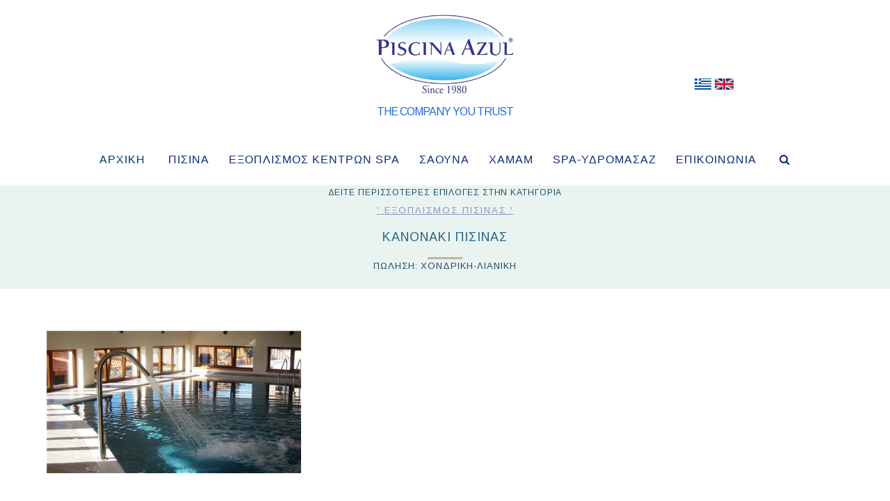

--- FILE ---
content_type: text/html; charset=utf-8
request_url: https://piscina-azul.gr/pisines_spa_ydromasaz_hamam.aspx?s=%CE%BA%CE%B1%CE%BD%CE%BF%CE%BD%CE%AC%CE%BA%CE%B9-%CF%80%CE%B9%CF%83%CE%AF%CE%BD%CE%B1%CF%82&Id=73
body_size: 24536
content:

<!DOCTYPE html> <html lang="el"> <!--[if IE 7]> <html class="ie ie7" lang="en-US"> <![endif]--> <!--[if IE 8]> <html class="ie ie8" lang="en-US"> <![endif]--> <head> <meta charset="UTF-8" /> <title>Κανονάκι Πισίνας</title> <meta name="description" content="Κανονάκι Πισίνας,Κανονάκι πισίνας AQA TYBSA" /> <meta name="og:description" content="Κανονάκι Πισίνας,Κανονάκι πισίνας AQA TYBSA" /> <meta name="keywords" content="Κανονάκι Πισίνας,Κανονάκι,Πισίνας,Κανονάκι πισίνας AQA TYBSA" /> <link rel="canonical" href="https://piscina-azul.gr/pisines_spa_ydromasaz_hamam.aspx?s=κανονάκι-πισίνας&Id=73" /> <meta http-equiv="X-UA-Compatible" content="IE=edge"> <meta name="viewport" content="width=device-width, initial-scale=1"><link rel="icon"     href="https://piscina-azul.gr/logo.ico"> <link rel='stylesheet'   href='home_files/css/slider-style.css?ver=4.2.2'type='text/css' media='all' /> <link rel='stylesheet'  href='home_files/css/bootstrap.min.css?ver=4.2.2'type='text/css' media='all' /> <link rel='stylesheet' href='home_files/css/portfolio-style.css?ver=4.2.2'type='text/css' media='all' /> <link rel='stylesheet'  href='home_files/css/frontend-grid.css?ver=1.1.9'type='text/css' media='all' /> <link rel='stylesheet'  href='home_files/css/frontend.css?ver=2.2.8'type='text/css' media='all' /> <link rel='stylesheet'  href='home_files/css/jquery.fs.wallpaper.css?ver=4.2.2'type='text/css' media='all' /> <link rel='stylesheet'  href='home_files/css/styles.css?ver=4.2.2'type='text/css' media='all' /> <link rel='stylesheet'  href='home_files/css/bootstrap.css?ver=4.2.2'type='text/css' media='all' /> <link rel='stylesheet'   href='home_files/css/animate.css?ver=4.2.2'type='text/css' media='all' /> <link rel='stylesheet'   href='home_files/css/font-awesome.min.css?ver=4.2.2'type='text/css' media='all' /> <link rel='stylesheet'   href='home_files/css/style.css?ver=4.2.2'type='text/css' media='all' /> <style   type='text/css'> </style> <link href='https://fonts.googleapis.com/css?family=Arimo&subset=latin,greek' rel='stylesheet'type='text/css'> <script type='text/javascript' src='home_files/js/jq/jquery.js?ver=1.11.2'></script> <script type='text/javascript' src='home_files/js/jq/jquery-migrate.min.js?ver=1.2.1'></script> <script type='text/javascript' src='home_files/js/superfish.js?ver=4.2.2'></script> <style type="text/css" title="dynamic-css" class="options-output">.pagination-cm li.active a, .pagination-cm li a:hover, .pagination-cm li .current, .owl-theme .owl-controls .owl-page.active span, .owl-theme .owl-controls.clickable .owl-page:hover span, .half-center-line:after, .progress-container .progress .progress-bar, .pricing-table ul li.plan-name.pro-color, .port-filter ul li.active a, .pagination li.active a, .pagination li a:hover, .overlay ul li.project-details a .fa, .pagination li.active a, .pagination li a:hover, .masonry-portfolio .project-item .work-overlay li.project-details a:hover, .pagination li span.current{background-color: #2e79a0;}.main-nav .sf-menu a:hover, .single-post .post-info .post-excerpt .readmore, .service-box-sa .service-icon .fa, .service-box-sc .service-icon .fa, .service-box-sb .service-icon, .button a, .fact-count, .product-extra-info .nav-tabs > li.active > a, .product-extra-info .nav-tabs > li.active > a:hover, .product-extra-info .nav-tabs > li.active > a:focus, .button, #button, .widget_recent_entries ul li a:hover, .widget_categories ul li a:hover, .widget_archive ul li a:hover, .widget_pages ul li a:hover, .widget_meta ul li a:hover, .widget_recent_comments ul li a:hover, .widget_nav_menu ul li a:hover, .footer-area-container a:hover, .port-filter ul li a:hover, .classic-portfolio .project-item .project-info h4 a:hover, .classic-portfolio .project-item .project-info .project-cat a:hover, .main-nav .sf-menu li.current a, .woocommerce ul.product_list_widget li a:hover, a:hover, .single-post .post-info .post-meta a, .single-post .post-info .post-meta span, .sticky .post-info h3.post-title:before{color: #013b64;}.main-nav .sf-menu ul, .nav-tabs > li.active > a, .nav-tabs > li.active > a:hover, .nav-tabs > li.active > a:focus{border-top-color: #2e79a0;}.pagination-cm li.active a, .pagination-cm li a:hover, .pagination-cm li .current, .owl-theme .owl-controls .owl-page.active span, .owl-theme .owl-controls.clickable .owl-page:hover span, .pricing-table ul li.plan-name.pro-color, .port-filter ul li.active a, .pagination li.active a, .pagination li a:hover, .pagination li.active a, .pagination li a:hover, .pagination li span.current, .button, #button{border-color: #2e79a0;}</style> <script>
window.dataLayer = window.dataLayer || [];
function gtag() {
dataLayer.push(arguments);
}
gtag("consent", "default", {
ad_storage: "denied",
ad_user_data: "denied", 
ad_personalization: "denied",
analytics_storage: "analytics",
functionality_storage: "denied",
personalization_storage: "denied",
security_storage: "granted",
wait_for_update: 2000,
});
gtag("set", "ads_data_redaction", true);
gtag("set", "url_passthrough", true);
</script> <!-- Facebook Pixel Code --> <script>!function (f, b, e, v, n, t, s) {if (f.fbq) return; n = f.fbq = function () {n.callMethod ?
n.callMethod.apply(n, arguments) : n.queue.push(arguments)};if (!f._fbq) f._fbq = n; n.push = n; n.loaded = !0; n.version = '2.0';n.queue = []; t = b.createElement(e); t.async = !0;t.src = v; s = b.getElementsByTagName(e)[0];s.parentNode.insertBefore(t, s)} (window, document, 'script',
'https://connect.facebook.net/en_US/fbevents.js');fbq('init', '223598112802647');fbq('track', 'PageView');
</script> <noscript><img height="1" width="1" style="display:none"
src="https://www.facebook.com/tr?id=223598112802647&ev=PageView&noscript=1"
/></noscript> <!-- End Facebook Pixel Code --> <!-- Google tag (gtag.js) --> <script async src="https://www.googletagmanager.com/gtag/js?id=G-EVBHTX7F7C"></script> <script>window.dataLayer = window.dataLayer || [];function gtag() { dataLayer.push(arguments); }gtag('js', new Date());gtag('config', 'G-EVBHTX7F7C');
</script> <!-- Google tag (gtag.js) --> <script async src="https://www.googletagmanager.com/gtag/js?id=AW-1028792754"></script> <script>window.dataLayer = window.dataLayer || [];function gtag() { dataLayer.push(arguments); }gtag('js', new Date());gtag('config', 'AW-1028792754');
</script> <!-- Start cookieyes banner --> <script id="cookieyes" type="text/javascript" src="https://cdn-cookieyes.com/client_data/458a9571403b0c65bcaced69/script.js"></script> <!-- End cookieyes banner --> </head> <body class="home page page-id-9 page-template page-template-full-width page-template-full-width-php"> <header class="site-header"> <div class="header-inner "> <div class="container"> <div class="row"> <div class="home-two-header col-md-12"> <div class="brand"> <a href="https://piscina-azul.gr/"> <img src="home_files/logo.png"  alt=" Τιμές για κατασκευη πισινας | χαμαμ | σαουνα | κατασκευη σαουνας | προκατ πισινες υδρομασαζ."/> </a> <div style="color: #216bdd;font-size: 16px;letter-spacing: -1px;padding-top: 7px;padding-bottom: 20px;">THE COMPANY YOU TRUST</div> </div> <nav id="nav-wrap" class="main-nav"> <div id="mobnav-btn"> </div> <ul id="menu-main-menu" class="sf-menu sf-arrows"> <li id="Li2" class="menu-item menu-item-type-post_type menu-item-object-page current-menu-item page_item page-item-9 current_page_item menu-item-297 current"> <a href="https://piscina-azul.gr/" title="εταιρεια για κατασκευη πισινας σαουνες και σαουνα χαμαμ spa και υδρομασαζ">Αρχικη</a></li> <li id="menu-item-19" class="menu-item menu-item-type-post_type menu-item-object-page menu-item-has-children menu-item-19"><a title="Πισινα" href="pisines_spa_ydromasaz_hamam.aspx?s=πισινα&Id=2">Πισινα</a><ul  class="sub-menu"><li id="menu-item-19" class="menu-item menu-item-type-post_type menu-item-object-page menu-item-has-children menu-item-19"><a  title="Τύποι Πισίνας" href="pisines_spa_ydromasaz_hamam.aspx?s=τύποι-πισίνας&Id=9">Τύποι Πισίνας</a><ul><li><a title="Πισίνες Μπετόν με Υπερχείλιση" href="pisines_spa_ydromasaz_hamam.aspx?s=πισίνες-μπετόν-με-υπερχείλιση&Id=10">Πισίνες Μπετόν με Υπερχείλιση</a></li><li><a title="Πισίνες Μπετόν με Skimmer" href="pisines_spa_ydromasaz_hamam.aspx?s=πισίνες-μπετόν-με-skimmer&Id=12">Πισίνες Μπετόν με Skimmer</a></li><li><a title="Πισίνες Προκάτ με Μεταλλικά Τοιχία και Liner (Υπερχείλιση - Σκίμμερ)" href="pisines_spa_ydromasaz_hamam.aspx?s=πισίνες-προκάτ-με-μεταλλικά-τοιχία-και-liner-υπερχείλιση-σκίμμερ&Id=52">Πισίνες Προκάτ με Μεταλλικά Τοιχία και Liner (Υπερχείλιση - Σκίμμερ)</a></li><li><a title="ΠΙΣΙΝΑ ΙΤΑΛΙΑΣ από EPS Βαρέως τύπου" href="eksoplismos_kataskeui_pisines_spa_ydromasaz_hamam_pisinas.aspx?s=πισινα-ιταλιασ-από-eps-βαρέως-τύπου&Id=3238">ΠΙΣΙΝΑ ΙΤΑΛΙΑΣ από EPS Βαρέως τύπου</a></li><li><a title="MINI POOLS PORTCRIL" href="pisines_spa_ydromasaz_hamam.aspx?s=mini-pools-portcril&Id=3382">MINI POOLS PORTCRIL</a></li><li><a title="Πισίνες Λυόμενες" href="pisines_spa_ydromasaz_hamam.aspx?s=πισίνες-λυόμενες&Id=53">Πισίνες Λυόμενες</a></li><li><a title="Πισίνες Μπετόν με Φίλτρο Compact" href="pisines_spa_ydromasaz_hamam.aspx?s=πισίνες-μπετόν-με-φίλτρο-compact&Id=54">Πισίνες Μπετόν με Φίλτρο Compact</a></li><li><a title="Πισίνες Πολυεστερικές" href="pisines_spa_ydromasaz_hamam.aspx?s=πισίνες-πολυεστερικές&Id=55">Πισίνες Πολυεστερικές</a></li><li><a title="Πισίνες Με Εφέ Παραλίας" href="pisines_spa_ydromasaz_hamam.aspx?s=πισίνες-με-εφέ-παραλίας&Id=56">Πισίνες Με Εφέ Παραλίας</a></li><li><a title="Πισίνες Ανοξείδωτες" href="pisines_spa_ydromasaz_hamam.aspx?s=πισίνες-ανοξείδωτες&Id=1378">Πισίνες Ανοξείδωτες</a></li><li><a title="ΜΙΚΡΕΣ ΠΙΣΙΝΕΣ ΚΡΥΟΘΕΡΑΠΕΙΑΣ COLD PLUNGE" href="pisines_spa_ydromasaz_hamam.aspx?s=μικρεσ-πισινεσ-κρυοθεραπειασ-cold-plunge&Id=3357">ΜΙΚΡΕΣ ΠΙΣΙΝΕΣ ΚΡΥΟΘΕΡΑΠΕΙΑΣ COLD PLUNGE</a></li><li><a title="Παιδική πισίνα BWT" href="eksoplismos_kataskeui_pisines_spa_ydromasaz_hamam_pisinas.aspx?s=παιδική-πισίνα-bwt&Id=3442">Παιδική πισίνα BWT</a></li></ul></li><li id="menu-item-19" class="menu-item menu-item-type-post_type menu-item-object-page menu-item-has-children menu-item-19"><a  title="Οικονομικές Πισίνες-Προτάσεις" href="pisines_spa_ydromasaz_hamam.aspx?s=οικονομικές-πισίνες-προτάσεις&Id=1084">Οικονομικές Πισίνες-Προτάσεις</a><ul><li><a title="Οικονομικές Πισίνες" href="eksoplismos_kataskeui_pisines_spa_ydromasaz_hamam_pisinas.aspx?s=οικονομικές-πισίνες&Id=1083">Οικονομικές Πισίνες</a></li></ul></li><li id="menu-item-19" class="menu-item menu-item-type-post_type menu-item-object-page menu-item-has-children menu-item-19"><a  title="Κατασκευή - Υγρομόνωση - Τσιμεντοκονία" href="pisines_spa_ydromasaz_hamam.aspx?s=κατασκευή-υγρομόνωση-τσιμεντοκονία&Id=13">Κατασκευή - Υγρομόνωση - Τσιμεντοκονία</a><ul><li><a title="Υγρομόνωση - Τσιμεντοκονία - Τοποθέτηση Ψηφίδας" href="pisines_spa_ydromasaz_hamam.aspx?s=υγρομόνωση-τσιμεντοκονία-τοποθέτηση-ψηφίδας&Id=2253">Υγρομόνωση - Τσιμεντοκονία - Τοποθέτηση Ψηφίδας</a></li><li><a title="Στάδια μείωσης βάθους πισίνας" href="eksoplismos_kataskeui_pisines_spa_ydromasaz_hamam_pisinas.aspx?s=στάδια-μείωσης-βάθους-πισίνας&Id=1435">Στάδια μείωσης βάθους πισίνας</a></li><li><a title="Σωληνώσεις" href="eksoplismos_kataskeui_pisines_spa_ydromasaz_hamam_pisinas.aspx?s=σωληνώσεις&Id=14">Σωληνώσεις</a></li><li><a title="Πλαστικά Εξαρτήματα Εγκιβωτισμού-Plimat" href="eksoplismos_kataskeui_pisines_spa_ydromasaz_hamam_pisinas.aspx?s=πλαστικά-εξαρτήματα-εγκιβωτισμού-plimat&Id=2940">Πλαστικά Εξαρτήματα Εγκιβωτισμού-Plimat</a></li></ul></li><li id="menu-item-19" class="menu-item menu-item-type-post_type menu-item-object-page menu-item-has-children menu-item-19"><a  title="Μηχανολογικός Εξοπλισμός" href="pisines_spa_ydromasaz_hamam.aspx?s=μηχανολογικός-εξοπλισμός&Id=16">Μηχανολογικός Εξοπλισμός</a><ul><li><a title="Μηχανοστάσια Πισίνας" href="pisines_spa_ydromasaz_hamam.aspx?s=μηχανοστάσια-πισίνας&Id=59">Μηχανοστάσια Πισίνας</a></li><li><a title="Αντλίες Πισίνας - Blower" href="pisines_spa_ydromasaz_hamam.aspx?s=αντλίες-πισίνας-blower&Id=60">Αντλίες Πισίνας - Blower</a></li><li><a title="Θέρμανση - Ψύξη Πισίνας" href="pisines_spa_ydromasaz_hamam.aspx?s=θέρμανση-ψύξη-πισίνας&Id=61">Θέρμανση - Ψύξη Πισίνας</a></li><li><a title="Αφυγραντήρες για Εσωτερικές Πισίνες" href="pisines_spa_ydromasaz_hamam.aspx?s=αφυγραντήρες-για-εσωτερικές-πισίνες&Id=77">Αφυγραντήρες για Εσωτερικές Πισίνες</a></li><li><a title="Φίλτρα Πισίνας" href="pisines_spa_ydromasaz_hamam.aspx?s=φίλτρα-πισίνας&Id=62">Φίλτρα Πισίνας</a></li><li><a title="Compact Φίλτρα Πισίνας" href="pisines_spa_ydromasaz_hamam.aspx?s=compact-φίλτρα-πισίνας&Id=102">Compact Φίλτρα Πισίνας</a></li></ul></li><li id="menu-item-19" class="menu-item menu-item-type-post_type menu-item-object-page menu-item-has-children menu-item-19"><a  title="Εξοπλισμός Πισίνας" href="pisines_spa_ydromasaz_hamam.aspx?s=εξοπλισμός-πισίνας&Id=17">Εξοπλισμός Πισίνας</a><ul><li><a title="Χειροκίνητο Σύστημα Πυρόσβεσης μέσω Πισίνας" href="pisines_spa_ydromasaz_hamam.aspx?s=χειροκίνητο-σύστημα-πυρόσβεσης-μέσω-πισίνας&Id=2901">Χειροκίνητο Σύστημα Πυρόσβεσης μέσω Πισίνας</a></li><li><a title="Ξαπλώστρες πισίνας - Έπιπλα Εξωτερικού Χώρου" href="pisines_spa_ydromasaz_hamam.aspx?s=ξαπλώστρες-πισίνας-έπιπλα-εξωτερικού-χώρου&Id=63">Ξαπλώστρες πισίνας - Έπιπλα Εξωτερικού Χώρου</a></li><li><a title="ΕΛΙΕΣ BONSAI" href="eksoplismos_kataskeui_pisines_spa_ydromasaz_hamam_pisinas.aspx?s=ελιεσ-bonsai&Id=3504">ΕΛΙΕΣ BONSAI</a></li><li><a title="Εστία θέρμανσης για εξωτερικούς χώρους (ELEMENTI)" href="pisines_spa_ydromasaz_hamam.aspx?s=εστία-θέρμανσης-για-εξωτερικούς-χώρους-elementi&Id=3176">Εστία θέρμανσης για εξωτερικούς χώρους (ELEMENTI)</a></li><li><a title="Αντίθετη Κολύμβηση Jetstream-Υδρομασάζ" href="pisines_spa_ydromasaz_hamam.aspx?s=αντίθετη-κολύμβηση-jetstream-υδρομασάζ&Id=64">Αντίθετη Κολύμβηση Jetstream-Υδρομασάζ</a></li><li><a title="Ακρυλικά & Γυάλινα Παράθυρα & Πλευρές" href="pisines_spa_ydromasaz_hamam.aspx?s=ακρυλικά-γυάλινα-παράθυρα-πλευρές&Id=65">Ακρυλικά & Γυάλινα Παράθυρα & Πλευρές</a></li><li><a title="Καλύμματα Πισίνας" href="pisines_spa_ydromasaz_hamam.aspx?s=καλύμματα-πισίνας&Id=66">Καλύμματα Πισίνας</a></li><li><a title="Φωτισμός Πισίνας - Οπτικές Ίνες" href="pisines_spa_ydromasaz_hamam.aspx?s=φωτισμός-πισίνας-οπτικές-ίνες&Id=67">Φωτισμός Πισίνας - Οπτικές Ίνες</a></li><li><a title="Εντοιχισμένα PVC & Ανοξείδωτα 316L" href="pisines_spa_ydromasaz_hamam.aspx?s=εντοιχισμένα-pvc-ανοξείδωτα-316l&Id=68">Εντοιχισμένα PVC & Ανοξείδωτα 316L</a></li><li><a title="Βατήρες & Τσουλήθρες" href="pisines_spa_ydromasaz_hamam.aspx?s=βατήρες-τσουλήθρες&Id=69">Βατήρες & Τσουλήθρες</a></li><li><a title="Σκάλες Κουπαστές - Ανοξείδωτες 316-316L" href="pisines_spa_ydromasaz_hamam.aspx?s=σκάλες-κουπαστές-ανοξείδωτες-316-316l&Id=70">Σκάλες Κουπαστές - Ανοξείδωτες 316-316L</a></li><li><a title="Νεροκουρτίνα & Καταρράκτης" href="pisines_spa_ydromasaz_hamam.aspx?s=νεροκουρτίνα-καταρράκτης&Id=72">Νεροκουρτίνα & Καταρράκτης</a></li><li><a title="Κανονάκι Πισίνας" href="pisines_spa_ydromasaz_hamam.aspx?s=κανονάκι-πισίνας&Id=73">Κανονάκι Πισίνας</a></li><li><a title="Ντουσιέρες & Ηλιακές Ντουσιέρες" href="pisines_spa_ydromasaz_hamam.aspx?s=ντουσιέρες-ηλιακές-ντουσιέρες&Id=74">Ντουσιέρες & Ηλιακές Ντουσιέρες</a></li><li><a title="Κινητοί Πυθμένες" href="pisines_spa_ydromasaz_hamam.aspx?s=κινητοί-πυθμένες&Id=75">Κινητοί Πυθμένες</a></li><li><a title="Υδραυλικά Lifts - Αναβατόρια - Κυλιόμενα καθίσματα - Ράμπες Πρόσβασης" href="pisines_spa_ydromasaz_hamam.aspx?s=υδραυλικά-lifts-αναβατόρια-κυλιόμενα-καθίσματα-ράμπες-πρόσβασης&Id=76">Υδραυλικά Lifts - Αναβατόρια - Κυλιόμενα καθίσματα - Ράμπες Πρόσβασης</a></li><li><a title="Αυτοματισμός Λειτουργιών Πισίνας - Pool Control" href="pisines_spa_ydromasaz_hamam.aspx?s=αυτοματισμός-λειτουργιών-πισίνας-pool-control&Id=78">Αυτοματισμός Λειτουργιών Πισίνας - Pool Control</a></li><li><a title="Ποδήλατα Πισίνας - Υδροθεραπείας - Διάδρομοι" href="pisines_spa_ydromasaz_hamam.aspx?s=ποδήλατα-πισίνας-υδροθεραπείας-διάδρομοι&Id=79">Ποδήλατα Πισίνας - Υδροθεραπείας - Διάδρομοι</a></li><li><a title="Σύστημα στατικής κολύμβησης" href="pisines_spa_ydromasaz_hamam.aspx?s=σύστημα-στατικής-κολύμβησης&Id=1309">Σύστημα στατικής κολύμβησης</a></li><li><a title="Παιχνίδια Πισίνας" href="pisines_spa_ydromasaz_hamam.aspx?s=παιχνίδια-πισίνας&Id=1847">Παιχνίδια Πισίνας</a></li><li><a title="Εξοπλισμός πισίνας ZETAPOOL" href="pisines_spa_ydromasaz_hamam.aspx?s=εξοπλισμός-πισίνας-zetapool&Id=3328">Εξοπλισμός πισίνας ZETAPOOL</a></li><li><a title="Παιδικό σωσίβιο-μπλούζα Floatee" href="eksoplismos_kataskeui_pisines_spa_ydromasaz_hamam_pisinas.aspx?s=παιδικό-σωσίβιο-μπλούζα-floatee&Id=3323">Παιδικό σωσίβιο-μπλούζα Floatee</a></li></ul></li><li id="menu-item-19" class="menu-item menu-item-type-post_type menu-item-object-page menu-item-has-children menu-item-19"><a  title="Καθαρισμός - Απολύμανση κατά Covid-19" href="pisines_spa_ydromasaz_hamam.aspx?s=καθαρισμός-απολύμανση-κατά-covid-19&Id=18">Καθαρισμός - Απολύμανση κατά Covid-19</a><ul><li><a title="Σκούπες Καθαρισμού - Robot" href="pisines_spa_ydromasaz_hamam.aspx?s=σκούπες-καθαρισμού-robot&Id=80">Σκούπες Καθαρισμού - Robot</a></li><li><a title="Χημική Αγωγή - Απολύμανση κατά Covid-19" href="pisines_spa_ydromasaz_hamam.aspx?s=χημική-αγωγή-απολύμανση-κατά-covid-19&Id=81">Χημική Αγωγή - Απολύμανση κατά Covid-19</a></li><li><a title="Χημικά Πισίνας" href="pisines_spa_ydromasaz_hamam.aspx?s=χημικά-πισίνας&Id=82">Χημικά Πισίνας</a></li><li><a title="Υγειονομικά Πρωτόκολλα κατά COVID-19" href="eksoplismos_kataskeui_pisines_spa_ydromasaz_hamam_pisinas.aspx?s=υγειονομικά-πρωτόκολλα-κατά-covid-19&Id=2279">Υγειονομικά Πρωτόκολλα κατά COVID-19</a></li></ul></li><li id="menu-item-19" class="menu-item menu-item-type-post_type menu-item-object-page menu-item-has-children menu-item-19"><a  title="Εσωτερική - Εξωτερική Επένδυση" href="pisines_spa_ydromasaz_hamam.aspx?s=εσωτερική-εξωτερική-επένδυση&Id=19">Εσωτερική - Εξωτερική Επένδυση</a><ul><li><a title="Μάρμαρα" href="pisines_spa_ydromasaz_hamam.aspx?s=μάρμαρα&Id=1738">Μάρμαρα</a></li><li><a title="Φυσικά Πετρώματα ΙΝΔΟΝΗΣΙΑΣ για εσωτερική και εξωτερική επένδυση πισίνας" href="pisines_spa_ydromasaz_hamam.aspx?s=φυσικά-πετρώματα-ινδονησιασ-για-εσωτερική-και-εξωτερική-επένδυση-πισίνας&Id=2092">Φυσικά Πετρώματα ΙΝΔΟΝΗΣΙΑΣ για εσωτερική και εξωτερική επένδυση πισίνας</a></li><li><a title="ΒΟΤΣΑΛΟ ΑΥΣΤΡΑΛΙΑΣ- Εσωτερική επένδυση πισίνας" href="pisines_spa_ydromasaz_hamam.aspx?s=βοτσαλο-αυστραλιασ-εσωτερική-επένδυση-πισίνας&Id=2096">ΒΟΤΣΑΛΟ ΑΥΣΤΡΑΛΙΑΣ- Εσωτερική επένδυση πισίνας</a></li><li><a title="Πλακάκια Πισίνας" href="pisines_spa_ydromasaz_hamam.aspx?s=πλακάκια-πισίνας&Id=84">Πλακάκια Πισίνας</a></li><li><a title="Ψηφίδες " href="pisines_spa_ydromasaz_hamam.aspx?s=ψηφίδες&Id=1915">Ψηφίδες </a></li><li><a title="ΜΕΜΒΡΑΝΗ LINER - Γερμανίας - Ισπανίας - Ισραήλ" href="pisines_spa_ydromasaz_hamam.aspx?s=μεμβρανη-liner-γερμανίας-ισπανίας-ισραήλ&Id=86">ΜΕΜΒΡΑΝΗ LINER - Γερμανίας - Ισπανίας - Ισραήλ</a></li><li><a title="ΒΑΦΗ ΠΙΣΙΝΑΣ" href="pisines_spa_ydromasaz_hamam.aspx?s=βαφη-πισινασ&Id=1907">ΒΑΦΗ ΠΙΣΙΝΑΣ</a></li><li><a title="Καπάκια Μηχανοστάσιων Πισίνας" href="eksoplismos_kataskeui_pisines_spa_ydromasaz_hamam_pisinas.aspx?s=καπάκια-μηχανοστάσιων-πισίνας&Id=1135">Καπάκια Μηχανοστάσιων Πισίνας</a></li></ul></li><li id="menu-item-19" class="menu-item menu-item-type-post_type menu-item-object-page menu-item-has-children menu-item-19"><a  title="Συστήματα Ασφαλείας και Φράχτες Πισίνας" href="pisines_spa_ydromasaz_hamam.aspx?s=συστήματα-ασφαλείας-και-φράχτες-πισίνας&Id=20">Συστήματα Ασφαλείας και Φράχτες Πισίνας</a><ul><li><a title="Συστήματα Ασφαλείας" href="pisines_spa_ydromasaz_hamam.aspx?s=συστήματα-ασφαλείας&Id=87">Συστήματα Ασφαλείας</a></li><li><a title="Φράχτες Προστασίας" href="pisines_spa_ydromasaz_hamam.aspx?s=φράχτες-προστασίας&Id=88">Φράχτες Προστασίας</a></li></ul></li><li id="menu-item-19" class="menu-item menu-item-type-post_type menu-item-object-page menu-item-has-children menu-item-19"><a  title="Όσα χρειάζεται να ξέρετε για την πισίνα σας" href="pisines_spa_ydromasaz_hamam.aspx?s=όσα-χρειάζεται-να-ξέρετε-για-την-πισίνα-σας&Id=1153">Όσα χρειάζεται να ξέρετε για την πισίνα σας</a><ul><li><a title="Όσα χρειάζεται να ξέρετε για την πισίνα σας" href="eksoplismos_kataskeui_pisines_spa_ydromasaz_hamam_pisinas.aspx?s=όσα-χρειάζεται-να-ξέρετε-για-την-πισίνα-σας&Id=1149">Όσα χρειάζεται να ξέρετε για την πισίνα σας</a></li></ul></li><li id="menu-item-19" class="menu-item menu-item-type-post_type menu-item-object-page menu-item-has-children menu-item-19"><a  title="Νομοθεσία για Κατασκευή Πισίνας " href="pisines_spa_ydromasaz_hamam.aspx?s=νομοθεσία-για-κατασκευή-πισίνας&Id=906">Νομοθεσία για Κατασκευή Πισίνας </a><ul><li><a title="Κατασκευή Πισίνας" href="eksoplismos_kataskeui_pisines_spa_ydromasaz_hamam_pisinas.aspx?s=κατασκευή-πισίνας&Id=1006">Κατασκευή Πισίνας</a></li><li><a title="ΠΙΣΙΝΕΣ ΠΡΟΚΑΤ (ΑΔΕΙΑ ΜΙΚΡΗΣ ΚΛΙΜΑΚΑΣ)" href="eksoplismos_kataskeui_pisines_spa_ydromasaz_hamam_pisinas.aspx?s=πισινεσ-προκατ-αδεια-μικρησ-κλιμακασ&Id=1085">ΠΙΣΙΝΕΣ ΠΡΟΚΑΤ (ΑΔΕΙΑ ΜΙΚΡΗΣ ΚΛΙΜΑΚΑΣ)</a></li></ul></li><li id="menu-item-19" class="menu-item menu-item-type-post_type menu-item-object-page menu-item-has-children menu-item-19"><a  title="Εξοπλισμός Γυμναστηρίου GearUp" href="pisines_spa_ydromasaz_hamam.aspx?s=εξοπλισμός-γυμναστηρίου-gearup&Id=2371">Εξοπλισμός Γυμναστηρίου GearUp</a><ul><li><a title="Διάδρομοι Γυμναστικής" href="pisines_spa_ydromasaz_hamam.aspx?s=διάδρομοι-γυμναστικής&Id=2372">Διάδρομοι Γυμναστικής</a></li><li><a title="Πολυόργανα Γυμναστικής - Booty Builder" href="pisines_spa_ydromasaz_hamam.aspx?s=πολυόργανα-γυμναστικής-booty-builder&Id=2380">Πολυόργανα Γυμναστικής - Booty Builder</a></li></ul></li></ul></li><li id="menu-item-19" class="menu-item menu-item-type-post_type menu-item-object-page menu-item-has-children menu-item-19"><a title="Εξοπλισμός Κέντρων Spa" href="pisines_spa_ydromasaz_hamam.aspx?s=εξοπλισμός-κέντρων-spa&Id=3">Εξοπλισμός Κέντρων Spa</a><ul  class="sub-menu"><li id="menu-item-19" class="menu-item menu-item-type-post_type menu-item-object-page menu-item-has-children menu-item-19"><a  title="Γενικά" href="pisines_spa_ydromasaz_hamam.aspx?s=γενικά&Id=1080">Γενικά</a></li><li id="menu-item-19" class="menu-item menu-item-type-post_type menu-item-object-page menu-item-has-children menu-item-19"><a  title="Εταιρείες Wellness & Spa" href="pisines_spa_ydromasaz_hamam.aspx?s=εταιρείες-wellness-spa&Id=1183">Εταιρείες Wellness & Spa</a><ul><li><a title="NILO" href="pisines_spa_ydromasaz_hamam.aspx?s=nilo&Id=2006">NILO</a></li><li><a title="WEELKO" href="pisines_spa_ydromasaz_hamam.aspx?s=weelko&Id=1861">WEELKO</a></li><li><a title="ISO ITALIA" href="pisines_spa_ydromasaz_hamam.aspx?s=iso-italia&Id=2760">ISO ITALIA</a></li></ul></li><li id="menu-item-19" class="menu-item menu-item-type-post_type menu-item-object-page menu-item-has-children menu-item-19"><a  title="Κατασκευή Χώρων Spa" href="pisines_spa_ydromasaz_hamam.aspx?s=κατασκευή-χώρων-spa&Id=896">Κατασκευή Χώρων Spa</a><ul><li><a title="Ιδέες Διαρρύθμισης Χώρων Spa" href="eksoplismos_kataskeui_pisines_spa_ydromasaz_hamam_pisinas.aspx?s=ιδέες-διαρρύθμισης-χώρων-spa&Id=897">Ιδέες Διαρρύθμισης Χώρων Spa</a></li><li><a title="Υποδοχή Κέντρων Spa" href="eksoplismos_kataskeui_pisines_spa_ydromasaz_hamam_pisinas.aspx?s=υποδοχή-κέντρων-spa&Id=898">Υποδοχή Κέντρων Spa</a></li><li><a title="Management Κέντρων Σπα" href="eksoplismos_kataskeui_pisines_spa_ydromasaz_hamam_pisinas.aspx?s=management-κέντρων-σπα&Id=3017">Management Κέντρων Σπα</a></li><li><a title="Πισίνες Εσωτερικού-Εξωτερικού Χώρου " href="eksoplismos_kataskeui_pisines_spa_ydromasaz_hamam_pisinas.aspx?s=πισίνες-εσωτερικού-εξωτερικού-χώρου&Id=899">Πισίνες Εσωτερικού-Εξωτερικού Χώρου </a></li><li><a title="Sauna" href="pisines_spa_ydromasaz_hamam.aspx?s=sauna&Id=900">Sauna</a></li><li><a title="Ατμόλουτρο - Steam Bath" href="eksoplismos_kataskeui_pisines_spa_ydromasaz_hamam_pisinas.aspx?s=ατμόλουτρο-steam-bath&Id=901">Ατμόλουτρο - Steam Bath</a></li><li><a title="Προκάτ Χαμάμ από EPS για Ξενοδοχεία" href="eksoplismos_kataskeui_pisines_spa_ydromasaz_hamam_pisinas.aspx?s=προκάτ-χαμάμ-από-eps-για-ξενοδοχεία&Id=2704">Προκάτ Χαμάμ από EPS για Ξενοδοχεία</a></li><li><a title="Τουρκικό Hammam" href="eksoplismos_kataskeui_pisines_spa_ydromasaz_hamam_pisinas.aspx?s=τουρκικό-hammam&Id=902">Τουρκικό Hammam</a></li><li><a title="Υδρομασάζ-Σπα" href="pisines_spa_ydromasaz_hamam.aspx?s=υδρομασάζ-σπα&Id=903">Υδρομασάζ-Σπα</a></li><li><a title="Δωμάτιο Χιονιού - Σύστημα Παραγωγής Χιονιού" href="eksoplismos_kataskeui_pisines_spa_ydromasaz_hamam_pisinas.aspx?s=δωμάτιο-χιονιού-σύστημα-παραγωγής-χιονιού&Id=969">Δωμάτιο Χιονιού - Σύστημα Παραγωγής Χιονιού</a></li><li><a title="Δωμάτιο Αλατοθεραπείας" href="eksoplismos_kataskeui_pisines_spa_ydromasaz_hamam_pisinas.aspx?s=δωμάτιο-αλατοθεραπείας&Id=970">Δωμάτιο Αλατοθεραπείας</a></li><li><a title="Λασποθεραπεία" href="eksoplismos_kataskeui_pisines_spa_ydromasaz_hamam_pisinas.aspx?s=λασποθεραπεία&Id=974">Λασποθεραπεία</a></li><li><a title="Μετατροπή κλειστού χώρου σε καλοκαίρι" href="eksoplismos_kataskeui_pisines_spa_ydromasaz_hamam_pisinas.aspx?s=μετατροπή-κλειστού-χώρου-σε-καλοκαίρι&Id=1351">Μετατροπή κλειστού χώρου σε καλοκαίρι</a></li><li><a title="Πορτες Χαμαμ HARVIA" href="eksoplismos_kataskeui_pisines_spa_ydromasaz_hamam_pisinas.aspx?s=πορτες-χαμαμ-harvia&Id=1534">Πορτες Χαμαμ HARVIA</a></li></ul></li><li id="menu-item-19" class="menu-item menu-item-type-post_type menu-item-object-page menu-item-has-children menu-item-19"><a  title="Εξοπλισμός Χώρων Spa" href="pisines_spa_ydromasaz_hamam.aspx?s=εξοπλισμός-χώρων-spa&Id=1074">Εξοπλισμός Χώρων Spa</a><ul><li><a title="Κρεβάτια Μασάζ" href="pisines_spa_ydromasaz_hamam.aspx?s=κρεβάτια-μασάζ&Id=1123">Κρεβάτια Μασάζ</a></li><li><a title="Θερμαινόμενες Ξαπλώστρες" href="eksoplismos_kataskeui_pisines_spa_ydromasaz_hamam_pisinas.aspx?s=θερμαινόμενες-ξαπλώστρες&Id=968">Θερμαινόμενες Ξαπλώστρες</a></li><li><a title="ΚΑΨΟΥΛΕΣ ΥΔΡΟΘΕΡΑΠΕΙΑΣ" href="pisines_spa_ydromasaz_hamam.aspx?s=καψουλεσ-υδροθεραπειασ&Id=2794">ΚΑΨΟΥΛΕΣ ΥΔΡΟΘΕΡΑΠΕΙΑΣ</a></li><li><a title="Κρεβάτια Υδροθεραπειας - Vichy Shower" href="eksoplismos_kataskeui_pisines_spa_ydromasaz_hamam_pisinas.aspx?s=κρεβάτια-υδροθεραπειας-vichy-shower&Id=966">Κρεβάτια Υδροθεραπειας - Vichy Shower</a></li><li><a title="Μπανιέρες Υδροθεραπείας" href="eksoplismos_kataskeui_pisines_spa_ydromasaz_hamam_pisinas.aspx?s=μπανιέρες-υδροθεραπείας&Id=907">Μπανιέρες Υδροθεραπείας</a></li><li><a title="Ντους Τροπικής Βροχής" href="pisines_spa_ydromasaz_hamam.aspx?s=ντους-τροπικής-βροχής&Id=1127">Ντους Τροπικής Βροχής</a></li><li><a title="Υδροθεραπεία" href="eksoplismos_kataskeui_pisines_spa_ydromasaz_hamam_pisinas.aspx?s=υδροθεραπεία&Id=904">Υδροθεραπεία</a></li><li><a title="Υδροθεραπεία Ποδιών" href="eksoplismos_kataskeui_pisines_spa_ydromasaz_hamam_pisinas.aspx?s=υδροθεραπεία-ποδιών&Id=905">Υδροθεραπεία Ποδιών</a></li><li><a title="Αξεσουάρ" href="eksoplismos_kataskeui_pisines_spa_ydromasaz_hamam_pisinas.aspx?s=αξεσουάρ&Id=978">Αξεσουάρ</a></li><li><a title="Φορητά Τραπεζάκια - Καθίσματα" href="eksoplismos_kataskeui_pisines_spa_ydromasaz_hamam_pisinas.aspx?s=φορητά-τραπεζάκια-καθίσματα&Id=975">Φορητά Τραπεζάκια - Καθίσματα</a></li><li><a title="Ξαπλώστρες Relax" href="eksoplismos_kataskeui_pisines_spa_ydromasaz_hamam_pisinas.aspx?s=ξαπλώστρες-relax&Id=980">Ξαπλώστρες Relax</a></li><li><a title="Όργανα Γυμναστικής" href="pisines_spa_ydromasaz_hamam.aspx?s=όργανα-γυμναστικής&Id=1604">Όργανα Γυμναστικής</a></li><li><a title="Ερμάρια - Αποδυτήρια" href="eksoplismos_kataskeui_pisines_spa_ydromasaz_hamam_pisinas.aspx?s=ερμάρια-αποδυτήρια&Id=979">Ερμάρια - Αποδυτήρια</a></li><li><a title="Ηλιακές Ντουσιέρες" href="eksoplismos_kataskeui_pisines_spa_ydromasaz_hamam_pisinas.aspx?s=ηλιακές-ντουσιέρες&Id=1120">Ηλιακές Ντουσιέρες</a></li><li><a title="Πεντικιούρ" href="eksoplismos_kataskeui_pisines_spa_ydromasaz_hamam_pisinas.aspx?s=πεντικιούρ&Id=971">Πεντικιούρ</a></li><li><a title="Μανικιούρ" href="eksoplismos_kataskeui_pisines_spa_ydromasaz_hamam_pisinas.aspx?s=μανικιούρ&Id=972">Μανικιούρ</a></li><li><a title="Αποτρίχωση - Αποστείρωση" href="eksoplismos_kataskeui_pisines_spa_ydromasaz_hamam_pisinas.aspx?s=αποτρίχωση-αποστείρωση&Id=1495">Αποτρίχωση - Αποστείρωση</a></li><li><a title="Μεγεθυντικές Λάμπες Αισθητικής" href="eksoplismos_kataskeui_pisines_spa_ydromasaz_hamam_pisinas.aspx?s=μεγεθυντικές-λάμπες-αισθητικής&Id=1496">Μεγεθυντικές Λάμπες Αισθητικής</a></li><li><a title="Περιποίηση Προσώπου / Σώματος" href="eksoplismos_kataskeui_pisines_spa_ydromasaz_hamam_pisinas.aspx?s=περιποίηση-προσώπου-σώματος&Id=1497">Περιποίηση Προσώπου / Σώματος</a></li><li><a title="Καρέκλες Περιποίησης" href="eksoplismos_kataskeui_pisines_spa_ydromasaz_hamam_pisinas.aspx?s=καρέκλες-περιποίησης&Id=2252">Καρέκλες Περιποίησης</a></li><li><a title=" Καρέκλες–Λουτήρες Κομμωτηρίου & Κουρείου" href="pisines_spa_ydromasaz_hamam.aspx?s=καρέκλες-λουτήρες-κομμωτηρίου-κουρείου&Id=3077"> Καρέκλες–Λουτήρες Κομμωτηρίου & Κουρείου</a></li><li><a title="Τοπικό Μασάζ" href="pisines_spa_ydromasaz_hamam.aspx?s=τοπικό-μασάζ&Id=2684">Τοπικό Μασάζ</a></li><li><a title="Συστήματα Κρυοθεραπείας" href="pisines_spa_ydromasaz_hamam.aspx?s=συστήματα-κρυοθεραπείας&Id=2689">Συστήματα Κρυοθεραπείας</a></li></ul></li><li id="menu-item-19" class="menu-item menu-item-type-post_type menu-item-object-page menu-item-has-children menu-item-19"><a  title="Εργα μας σε ξενοδοχεία" href="pisines_spa_ydromasaz_hamam.aspx?s=εργα-μας-σε-ξενοδοχεία&Id=1578">Εργα μας σε ξενοδοχεία</a><ul><li><a title="SPA - ΞΕΝΟΔΟΧΕΙΟ ATLANTIS BEACH HOTEL (ΡΕΘΥΜΝΟ)" href="eksoplismos_kataskeui_pisines_spa_ydromasaz_hamam_pisinas.aspx?s=spa-ξενοδοχειο-atlantis-beach-hotel-ρεθυμνο&Id=1579">SPA - ΞΕΝΟΔΟΧΕΙΟ ATLANTIS BEACH HOTEL (ΡΕΘΥΜΝΟ)</a></li><li><a title="SPA ΣΤΟ ΞΕΝΟΔΟΧΕΙO SIFNOS HOUSE" href="eksoplismos_kataskeui_pisines_spa_ydromasaz_hamam_pisinas.aspx?s=spa-στο-ξενοδοχειo-sifnos-house&Id=1580">SPA ΣΤΟ ΞΕΝΟΔΟΧΕΙO SIFNOS HOUSE</a></li><li><a title="SPA - ΣΑΟΥΝΑ - ΕΣΩΤEΡΙΚΗ ΠΙΣΙΝΑ ΣΤΟ MEANDROS HOTEL" href="eksoplismos_kataskeui_pisines_spa_ydromasaz_hamam_pisinas.aspx?s=spa-σαουνα-εσωτeρικη-πισινα-στο-meandros-hotel&Id=1581">SPA - ΣΑΟΥΝΑ - ΕΣΩΤEΡΙΚΗ ΠΙΣΙΝΑ ΣΤΟ MEANDROS HOTEL</a></li><li><a title="SPA - ΠΙΣΙΝΑ ΣΤΟ DIANA HOTEL (ΖΑΚΥΝΘΟΣ)" href="eksoplismos_kataskeui_pisines_spa_ydromasaz_hamam_pisinas.aspx?s=spa-πισινα-στο-diana-hotel-ζακυνθοσ&Id=1582">SPA - ΠΙΣΙΝΑ ΣΤΟ DIANA HOTEL (ΖΑΚΥΝΘΟΣ)</a></li><li><a title="ALEY BOUTIQUE HOTEL SPA - ΖΑΚΥΝΘΟΣ" href="eksoplismos_kataskeui_pisines_spa_ydromasaz_hamam_pisinas.aspx?s=aley-boutique-hotel-spa-ζακυνθοσ&Id=1584">ALEY BOUTIQUE HOTEL SPA - ΖΑΚΥΝΘΟΣ</a></li><li><a title="SPA ΣΤΟ ΘΗΣΕΙΟ (ORLOFFSPA)" href="eksoplismos_kataskeui_pisines_spa_ydromasaz_hamam_pisinas.aspx?s=spa-στο-θησειο-orloffspa&Id=1585">SPA ΣΤΟ ΘΗΣΕΙΟ (ORLOFFSPA)</a></li><li><a title="SPA ΣΤΟ ATHENS 1890 BOUTIQUE HOTEL & SPA" href="eksoplismos_kataskeui_pisines_spa_ydromasaz_hamam_pisinas.aspx?s=spa-στο-athens-1890-boutique-hotel-spa&Id=2091">SPA ΣΤΟ ATHENS 1890 BOUTIQUE HOTEL & SPA</a></li><li><a title="SPA του ξενοδοχείου CAYO στην Πλάκα Ελούντας" href="eksoplismos_kataskeui_pisines_spa_ydromasaz_hamam_pisinas.aspx?s=spa-του-ξενοδοχείου-cayo-στην-πλάκα-ελούντας&Id=2127">SPA του ξενοδοχείου CAYO στην Πλάκα Ελούντας</a></li></ul></li></ul></li><li id="menu-item-19" class="menu-item menu-item-type-post_type menu-item-object-page menu-item-has-children menu-item-19"><a title="Σαουνα" href="pisines_spa_ydromasaz_hamam.aspx?s=σαουνα&Id=4">Σαουνα</a><ul  class="sub-menu"><li id="menu-item-19" class="menu-item menu-item-type-post_type menu-item-object-page menu-item-has-children menu-item-19"><a  title="Σάουνα Φινλανδικού Τύπου" href="pisines_spa_ydromasaz_hamam.aspx?s=σάουνα-φινλανδικού-τύπου&Id=23">Σάουνα Φινλανδικού Τύπου</a><ul><li><a title="NN Sauna" href="pisines_spa_ydromasaz_hamam.aspx?s=nn-sauna&Id=3645">NN Sauna</a></li><li><a title="NOVELLINI SAOUNA" href="pisines_spa_ydromasaz_hamam.aspx?s=novellini-saouna&Id=3249">NOVELLINI SAOUNA</a></li><li><a title="Σάουνες Auroom" href="pisines_spa_ydromasaz_hamam.aspx?s=σάουνες-auroom&Id=177">Σάουνες Auroom</a></li><li><a title="HOLL'S Σαουνα" href="pisines_spa_ydromasaz_hamam.aspx?s=holl-s-σαουνα&Id=1551">HOLL'S Σαουνα</a></li><li><a title="France Σάουνα" href="pisines_spa_ydromasaz_hamam.aspx?s=france-σάουνα&Id=175">France Σάουνα</a></li><li><a title="FLUIDRA Σάουνα" href="pisines_spa_ydromasaz_hamam.aspx?s=fluidra-σάουνα&Id=2173">FLUIDRA Σάουνα</a></li><li><a title="Spa zone " href="pisines_spa_ydromasaz_hamam.aspx?s=spa-zone&Id=1223">Spa zone </a></li><li><a title="Juno Σάουνα" href="pisines_spa_ydromasaz_hamam.aspx?s=juno-σάουνα&Id=174">Juno Σάουνα</a></li><li><a title="JUNO ΣΑΟΥΝΑ- ΕΙΔΙΚΕΣ ΚΑΤΑΣΚΕΥΕΣ" href="eksoplismos_kataskeui_pisines_spa_ydromasaz_hamam_pisinas.aspx?s=juno-σαουνα-ειδικεσ-κατασκευεσ&Id=1458">JUNO ΣΑΟΥΝΑ- ΕΙΔΙΚΕΣ ΚΑΤΑΣΚΕΥΕΣ</a></li><li><a title="INBECA ΣΑΟΥΝΑ" href="pisines_spa_ydromasaz_hamam.aspx?s=inbeca-σαουνα&Id=3417">INBECA ΣΑΟΥΝΑ</a></li><li><a title="CARVERTEK ΣΑΟΥΝΑ" href="pisines_spa_ydromasaz_hamam.aspx?s=carvertek-σαουνα&Id=3521">CARVERTEK ΣΑΟΥΝΑ</a></li></ul></li><li id="menu-item-19" class="menu-item menu-item-type-post_type menu-item-object-page menu-item-has-children menu-item-19"><a  title="Σάουνα Infrared (Υπέρυθρη)" href="pisines_spa_ydromasaz_hamam.aspx?s=σάουνα-infrared-υπέρυθρη&Id=25">Σάουνα Infrared (Υπέρυθρη)</a><ul><li><a title="Σάουνες POOLSTAR" href="pisines_spa_ydromasaz_hamam.aspx?s=σάουνες-poolstar&Id=2677">Σάουνες POOLSTAR</a></li><li><a title="HOLL'S" href="pisines_spa_ydromasaz_hamam.aspx?s=holl-s&Id=1553">HOLL'S</a></li><li><a title="B-Intense" href="pisines_spa_ydromasaz_hamam.aspx?s=b-intense&Id=178">B-Intense</a></li><li><a title="Σάουνα Auroom" href="pisines_spa_ydromasaz_hamam.aspx?s=σάουνα-auroom&Id=180">Σάουνα Auroom</a></li><li><a title="Spa zone ΣΑΟΥΝΑ" href="pisines_spa_ydromasaz_hamam.aspx?s=spa-zone-σαουνα&Id=1230">Spa zone ΣΑΟΥΝΑ</a></li><li><a title="Σάουνες HEKLA" href="pisines_spa_ydromasaz_hamam.aspx?s=σάουνες-hekla&Id=3701">Σάουνες HEKLA</a></li></ul></li><li id="menu-item-19" class="menu-item menu-item-type-post_type menu-item-object-page menu-item-has-children menu-item-19"><a  title="Σάουνα Εξωτερικού Χώρου" href="pisines_spa_ydromasaz_hamam.aspx?s=σάουνα-εξωτερικού-χώρου&Id=176">Σάουνα Εξωτερικού Χώρου</a><ul><li><a title="ΝΝ Σάουνα με επένδυση καθρέπτη" href="pisines_spa_ydromasaz_hamam.aspx?s=νν-σάουνα-με-επένδυση-καθρέπτη&Id=3630">ΝΝ Σάουνα με επένδυση καθρέπτη</a></li><li><a title="Mini Sauna Λετονίας εξωτερικού χώρου" href="eksoplismos_kataskeui_pisines_spa_ydromasaz_hamam_pisinas.aspx?s=mini-sauna-λετονίας-εξωτερικού-χώρου&Id=1005">Mini Sauna Λετονίας εξωτερικού χώρου</a></li><li><a title="Σάουνες Auroom - Εξωτερικού Χώρου" href="pisines_spa_ydromasaz_hamam.aspx?s=σάουνες-auroom-εξωτερικού-χώρου&Id=2362">Σάουνες Auroom - Εξωτερικού Χώρου</a></li><li><a title="Σάουνες HOLL'S (Σειρά GΑΪA) - Εξωτερικού Χώρου" href="pisines_spa_ydromasaz_hamam.aspx?s=σάουνες-holl-s-σειρά-gαϊa-εξωτερικού-χώρου&Id=2398">Σάουνες HOLL'S (Σειρά GΑΪA) - Εξωτερικού Χώρου</a></li><li><a title="Σάουνες Passion Plus Sauna - Εξωτερικού Χώρου " href="pisines_spa_ydromasaz_hamam.aspx?s=σάουνες-passion-plus-sauna-εξωτερικού-χώρου&Id=2489">Σάουνες Passion Plus Sauna - Εξωτερικού Χώρου </a></li><li><a title="Σάουνες Carvertek - Εξωτερικού Χώρου" href="pisines_spa_ydromasaz_hamam.aspx?s=σάουνες-carvertek-εξωτερικού-χώρου&Id=3054">Σάουνες Carvertek - Εξωτερικού Χώρου</a></li></ul></li><li id="menu-item-19" class="menu-item menu-item-type-post_type menu-item-object-page menu-item-has-children menu-item-19"><a  title="Σάουνα - Χαμάμ" href="pisines_spa_ydromasaz_hamam.aspx?s=σάουνα-χαμάμ&Id=1111">Σάουνα - Χαμάμ</a><ul><li><a title="Σάουνα - Χαμάμ NOVELLINI" href="pisines_spa_ydromasaz_hamam.aspx?s=σάουνα-χαμάμ-novellini&Id=3239">Σάουνα - Χαμάμ NOVELLINI</a></li><li><a title="CARVERTEK ΣΆΟΥΝΑ - ΧΑΜΆΜ COMBI SIMBIOSIS & COMBI SUBLIME" href="pisines_spa_ydromasaz_hamam.aspx?s=carvertek-σάουνα-χαμάμ-combi-simbiosis-combi-sublime&Id=3261">CARVERTEK ΣΆΟΥΝΑ - ΧΑΜΆΜ COMBI SIMBIOSIS & COMBI SUBLIME</a></li></ul></li><li id="menu-item-19" class="menu-item menu-item-type-post_type menu-item-object-page menu-item-has-children menu-item-19"><a  title="Management Κέντρων Σπα" href="page.aspx?s=management-κέντρων-σπα&Id=3020">Management Κέντρων Σπα</a></li><li id="menu-item-19" class="menu-item menu-item-type-post_type menu-item-object-page menu-item-has-children menu-item-19"><a  title="Σάουνα Ξενοδοχείων" href="pisines_spa_ydromasaz_hamam.aspx?s=σάουνα-ξενοδοχείων&Id=26">Σάουνα Ξενοδοχείων</a><ul><li><a title="Σάουνα Ξενοδοχείων" href="eksoplismos_kataskeui_pisines_spa_ydromasaz_hamam_pisinas.aspx?s=σάουνα-ξενοδοχείων&Id=849">Σάουνα Ξενοδοχείων</a></li></ul></li><li id="menu-item-19" class="menu-item menu-item-type-post_type menu-item-object-page menu-item-has-children menu-item-19"><a  title="Κρυο-Σάουνα" href="pisines_spa_ydromasaz_hamam.aspx?s=κρυο-σάουνα&Id=2672">Κρυο-Σάουνα</a><ul><li><a title="CRYO Arctic" href="eksoplismos_kataskeui_pisines_spa_ydromasaz_hamam_pisinas.aspx?s=cryo-arctic&Id=2673">CRYO Arctic</a></li><li><a title="CRYO Glacier" href="eksoplismos_kataskeui_pisines_spa_ydromasaz_hamam_pisinas.aspx?s=cryo-glacier&Id=2676">CRYO Glacier</a></li><li><a title="Κρυοθεραπεία Inbeca" href="eksoplismos_kataskeui_pisines_spa_ydromasaz_hamam_pisinas.aspx?s=κρυοθεραπεία-inbeca&Id=3459">Κρυοθεραπεία Inbeca</a></li></ul></li><li id="menu-item-19" class="menu-item menu-item-type-post_type menu-item-object-page menu-item-has-children menu-item-19"><a  title="Αξεσουάρ Σάουνας" href="pisines_spa_ydromasaz_hamam.aspx?s=αξεσουάρ-σάουνας&Id=32">Αξεσουάρ Σάουνας</a><ul><li><a title="Κουμπί έκτακτης ανάγκης – Button Πανικού" href="eksoplismos_kataskeui_pisines_spa_ydromasaz_hamam_pisinas.aspx?s=κουμπί-έκτακτης-ανάγκης-button-πανικού&Id=932">Κουμπί έκτακτης ανάγκης – Button Πανικού</a></li><li><a title="Στήριγμα για το κεφάλι Halu" href="eksoplismos_kataskeui_pisines_spa_ydromasaz_hamam_pisinas.aspx?s=στήριγμα-για-το-κεφάλι-halu&Id=933">Στήριγμα για το κεφάλι Halu</a></li><li><a title="Ηχείο για σάουνα – Χρυσό χρώμα" href="eksoplismos_kataskeui_pisines_spa_ydromasaz_hamam_pisinas.aspx?s=ηχείο-για-σάουνα-χρυσό-χρώμα&Id=936">Ηχείο για σάουνα – Χρυσό χρώμα</a></li><li><a title="Ηχείο για σάουνα – Λευκό χρώμα" href="eksoplismos_kataskeui_pisines_spa_ydromasaz_hamam_pisinas.aspx?s=ηχείο-για-σάουνα-λευκό-χρώμα&Id=937">Ηχείο για σάουνα – Λευκό χρώμα</a></li><li><a title="Κουτί με αξεσουάρ για σάουνα – Harvia" href="eksoplismos_kataskeui_pisines_spa_ydromasaz_hamam_pisinas.aspx?s=κουτί-με-αξεσουάρ-για-σάουνα-harvia&Id=938">Κουτί με αξεσουάρ για σάουνα – Harvia</a></li><li><a title="Χρονόμετρο άμμοu για σάουνα – Κλεψύδρα – Harvia" href="eksoplismos_kataskeui_pisines_spa_ydromasaz_hamam_pisinas.aspx?s=χρονόμετρο-άμμοu-για-σάουνα-κλεψύδρα-harvia&Id=939">Χρονόμετρο άμμοu για σάουνα – Κλεψύδρα – Harvia</a></li><li><a title="Θερμο-υγρόμετρο για σάουνα – Harvia" href="eksoplismos_kataskeui_pisines_spa_ydromasaz_hamam_pisinas.aspx?s=θερμο-υγρόμετρο-για-σάουνα-harvia&Id=940">Θερμο-υγρόμετρο για σάουνα – Harvia</a></li><li><a title="Ξύλινη κουτάλα για σάουνα – Harvia" href="eksoplismos_kataskeui_pisines_spa_ydromasaz_hamam_pisinas.aspx?s=ξύλινη-κουτάλα-για-σάουνα-harvia&Id=941">Ξύλινη κουτάλα για σάουνα – Harvia</a></li><li><a title="Ξύλινος Κάδος 4 L για σάουνα – Harvia" href="eksoplismos_kataskeui_pisines_spa_ydromasaz_hamam_pisinas.aspx?s=ξύλινος-κάδος-4-l-για-σάουνα-harvia&Id=942">Ξύλινος Κάδος 4 L για σάουνα – Harvia</a></li><li><a title="Ξύλινο προστατευτικό και φως σάουνας – Harvia" href="eksoplismos_kataskeui_pisines_spa_ydromasaz_hamam_pisinas.aspx?s=ξύλινο-προστατευτικό-και-φως-σάουνας-harvia&Id=943">Ξύλινο προστατευτικό και φως σάουνας – Harvia</a></li><li><a title="Προσκέφαλα για σάουνες - Elsässer" href="pisines_spa_ydromasaz_hamam.aspx?s=προσκέφαλα-για-σάουνες-elsässer&Id=2404">Προσκέφαλα για σάουνες - Elsässer</a></li><li><a title="Άρωμα για σάουνα – Harvia" href="eksoplismos_kataskeui_pisines_spa_ydromasaz_hamam_pisinas.aspx?s=άρωμα-για-σάουνα-harvia&Id=945">Άρωμα για σάουνα – Harvia</a></li><li><a title="Πέτρες για σάουνα – Harvia" href="eksoplismos_kataskeui_pisines_spa_ydromasaz_hamam_pisinas.aspx?s=πέτρες-για-σάουνα-harvia&Id=946">Πέτρες για σάουνα – Harvia</a></li><li><a title="LED Spot - EOS" href="eksoplismos_kataskeui_pisines_spa_ydromasaz_hamam_pisinas.aspx?s=led-spot-eos&Id=2171">LED Spot - EOS</a></li></ul></li><li id="menu-item-19" class="menu-item menu-item-type-post_type menu-item-object-page menu-item-has-children menu-item-19"><a  title="Θερμαντικά Σώματα " href="pisines_spa_ydromasaz_hamam.aspx?s=θερμαντικά-σώματα&Id=1078">Θερμαντικά Σώματα </a><ul><li><a title="Θερμαντικά Σώματα EOS" href="pisines_spa_ydromasaz_hamam.aspx?s=θερμαντικά-σώματα-eos&Id=27">Θερμαντικά Σώματα EOS</a></li><li><a title="Θερμαντικά Σώματα - HARVIA" href="pisines_spa_ydromasaz_hamam.aspx?s=θερμαντικά-σώματα-harvia&Id=29">Θερμαντικά Σώματα - HARVIA</a></li><li><a title="Θερμαντικά Σώματα Saunum" href="pisines_spa_ydromasaz_hamam.aspx?s=θερμαντικά-σώματα-saunum&Id=2710">Θερμαντικά Σώματα Saunum</a></li><li><a title="Θερμαντικά σώματα - AUROOM" href="eksoplismos_kataskeui_pisines_spa_ydromasaz_hamam_pisinas.aspx?s=θερμαντικά-σώματα-auroom&Id=3510">Θερμαντικά σώματα - AUROOM</a></li></ul></li><li id="menu-item-19" class="menu-item menu-item-type-post_type menu-item-object-page menu-item-has-children menu-item-19"><a  title="Control Θερμαντικού EOS-HARVIA" href="pisines_spa_ydromasaz_hamam.aspx?s=control-θερμαντικού-eos-harvia&Id=1079">Control Θερμαντικού EOS-HARVIA</a><ul><li><a title="Control Θερμαντικού Σάουνας - EOS" href="pisines_spa_ydromasaz_hamam.aspx?s=control-θερμαντικού-σάουνας-eos&Id=28">Control Θερμαντικού Σάουνας - EOS</a></li><li><a title="Control Θερμαντικού Σάουνας - HARVIA" href="pisines_spa_ydromasaz_hamam.aspx?s=control-θερμαντικού-σάουνας-harvia&Id=30">Control Θερμαντικού Σάουνας - HARVIA</a></li><li><a title="Control Σάουνας HUUM" href="pisines_spa_ydromasaz_hamam.aspx?s=control-σάουνας-huum&Id=3513">Control Σάουνας HUUM</a></li></ul></li></ul></li><li id="menu-item-19" class="menu-item menu-item-type-post_type menu-item-object-page menu-item-has-children menu-item-19"><a title="Χαμαμ" href="pisines_spa_ydromasaz_hamam.aspx?s=χαμαμ&Id=5">Χαμαμ</a><ul  class="sub-menu"><li id="menu-item-19" class="menu-item menu-item-type-post_type menu-item-object-page menu-item-has-children menu-item-19"><a  title="Πλεονεκτήματα του Χαμάμ" href="pisines_spa_ydromasaz_hamam.aspx?s=πλεονεκτήματα-του-χαμάμ&Id=2464">Πλεονεκτήματα του Χαμάμ</a><ul><li><a title="40 ΟΦΕΛΗ ΤΟΥ ΑΤΜΟΛΟΥΤΡΟΥ" href="eksoplismos_kataskeui_pisines_spa_ydromasaz_hamam_pisinas.aspx?s=40-οφελη-του-ατμολουτρου&Id=3175">40 ΟΦΕΛΗ ΤΟΥ ΑΤΜΟΛΟΥΤΡΟΥ</a></li><li><a title="7 προτάσεις για μεγαλύτερα οφέλη από το ατμόλουτρο" href="eksoplismos_kataskeui_pisines_spa_ydromasaz_hamam_pisinas.aspx?s=7-προτάσεις-για-μεγαλύτερα-οφέλη-από-το-ατμόλουτρο&Id=2258">7 προτάσεις για μεγαλύτερα οφέλη από το ατμόλουτρο</a></li></ul></li><li id="menu-item-19" class="menu-item menu-item-type-post_type menu-item-object-page menu-item-has-children menu-item-19"><a  title="Management Κέντρων Σπα" href="page.aspx?s=management-κέντρων-σπα&Id=3018">Management Κέντρων Σπα</a></li><li id="menu-item-19" class="menu-item menu-item-type-post_type menu-item-object-page menu-item-has-children menu-item-19"><a  title="Οικιακό Χαμάμ - Ατμόλουτρο" href="pisines_spa_ydromasaz_hamam.aspx?s=οικιακό-χαμάμ-ατμόλουτρο&Id=33">Οικιακό Χαμάμ - Ατμόλουτρο</a><ul><li><a title="Glass & Ceramic σειρά Home" href="eksoplismos_kataskeui_pisines_spa_ydromasaz_hamam_pisinas.aspx?s=glass-ceramic-σειρά-home&Id=413">Glass & Ceramic σειρά Home</a></li><li><a title="Ιδέες Δημιουργίας Ιδιωτικού Χαμάμ" href="eksoplismos_kataskeui_pisines_spa_ydromasaz_hamam_pisinas.aspx?s=ιδέες-δημιουργίας-ιδιωτικού-χαμάμ&Id=2161">Ιδέες Δημιουργίας Ιδιωτικού Χαμάμ</a></li></ul></li><li id="menu-item-19" class="menu-item menu-item-type-post_type menu-item-object-page menu-item-has-children menu-item-19"><a  title="Μετατροπή μπάνιου σε χαμάμ " href="pisines_spa_ydromasaz_hamam.aspx?s=μετατροπή-μπάνιου-σε-χαμάμ&Id=1800">Μετατροπή μπάνιου σε χαμάμ </a><ul><li><a title="Έργο 1" href="pisines_spa_ydromasaz_hamam.aspx?s=έργο-1&Id=1801">Έργο 1</a></li><li><a title="Έργο 2" href="pisines_spa_ydromasaz_hamam.aspx?s=έργο-2&Id=1804">Έργο 2</a></li><li><a title="Έργο 3" href="pisines_spa_ydromasaz_hamam.aspx?s=έργο-3&Id=2169">Έργο 3</a></li></ul></li><li id="menu-item-19" class="menu-item menu-item-type-post_type menu-item-object-page menu-item-has-children menu-item-19"><a  title="Καμπίνες Χαμάμ Carvertek" href="pisines_spa_ydromasaz_hamam.aspx?s=καμπίνες-χαμάμ-carvertek&Id=3056">Καμπίνες Χαμάμ Carvertek</a><ul><li><a title="Alu White" href="eksoplismos_kataskeui_pisines_spa_ydromasaz_hamam_pisinas.aspx?s=alu-white&Id=3057">Alu White</a></li><li><a title="Sublime" href="eksoplismos_kataskeui_pisines_spa_ydromasaz_hamam_pisinas.aspx?s=sublime&Id=3058">Sublime</a></li><li><a title="Kubik" href="eksoplismos_kataskeui_pisines_spa_ydromasaz_hamam_pisinas.aspx?s=kubik&Id=3059">Kubik</a></li></ul></li><li id="menu-item-19" class="menu-item menu-item-type-post_type menu-item-object-page menu-item-has-children menu-item-19"><a  title="Καμπίνες Χαμάμ Novellini" href="pisines_spa_ydromasaz_hamam.aspx?s=καμπίνες-χαμάμ-novellini&Id=3251">Καμπίνες Χαμάμ Novellini</a><ul><li><a title="Celsius HAMMAM" href="eksoplismos_kataskeui_pisines_spa_ydromasaz_hamam_pisinas.aspx?s=celsius-hammam&Id=3243">Celsius HAMMAM</a></li><li><a title="ΚΑΜΠΙΝΕΣ ΧΑΜΜΑΜ ΜΕ ΝΤΟΥΣ - NOVELLINI" href="pisines_spa_ydromasaz_hamam.aspx?s=καμπινεσ-χαμμαμ-με-ντουσ-novellini&Id=3371">ΚΑΜΠΙΝΕΣ ΧΑΜΜΑΜ ΜΕ ΝΤΟΥΣ - NOVELLINI</a></li></ul></li><li id="menu-item-19" class="menu-item menu-item-type-post_type menu-item-object-page menu-item-has-children menu-item-19"><a  title="ΚΑΜΠΙΝΕΣ ΧΑΜΜΑΜ INBECA" href="pisines_spa_ydromasaz_hamam.aspx?s=καμπινεσ-χαμμαμ-inbeca&Id=3444">ΚΑΜΠΙΝΕΣ ΧΑΜΜΑΜ INBECA</a><ul><li><a title="GRAN FORMATO" href="eksoplismos_kataskeui_pisines_spa_ydromasaz_hamam_pisinas.aspx?s=gran-formato&Id=3445">GRAN FORMATO</a></li><li><a title="SOLID SURFACE" href="eksoplismos_kataskeui_pisines_spa_ydromasaz_hamam_pisinas.aspx?s=solid-surface&Id=3446">SOLID SURFACE</a></li><li><a title="STONE LINE" href="eksoplismos_kataskeui_pisines_spa_ydromasaz_hamam_pisinas.aspx?s=stone-line&Id=3447">STONE LINE</a></li><li><a title="OBRA" href="eksoplismos_kataskeui_pisines_spa_ydromasaz_hamam_pisinas.aspx?s=obra&Id=3448">OBRA</a></li><li><a title="GRES PORCELÁNICO" href="eksoplismos_kataskeui_pisines_spa_ydromasaz_hamam_pisinas.aspx?s=gres-porcelánico&Id=3449">GRES PORCELÁNICO</a></li><li><a title="MOSAICO" href="eksoplismos_kataskeui_pisines_spa_ydromasaz_hamam_pisinas.aspx?s=mosaico&Id=3450">MOSAICO</a></li><li><a title="ACRYLIC" href="eksoplismos_kataskeui_pisines_spa_ydromasaz_hamam_pisinas.aspx?s=acrylic&Id=3451">ACRYLIC</a></li></ul></li><li id="menu-item-19" class="menu-item menu-item-type-post_type menu-item-object-page menu-item-has-children menu-item-19"><a  title=" Χαμάμ - Σάουνα " href="pisines_spa_ydromasaz_hamam.aspx?s=χαμάμ-σάουνα&Id=1112"> Χαμάμ - Σάουνα </a><ul><li><a title="MIRAGE Σάουνα - Χαμάμ TREESSE" href="eksoplismos_kataskeui_pisines_spa_ydromasaz_hamam_pisinas.aspx?s=mirage-σάουνα-χαμάμ-treesse&Id=3220">MIRAGE Σάουνα - Χαμάμ TREESSE</a></li><li><a title=" CARVERTEK ΣΆΟΥΝΑ - ΧΑΜΆΜ COMBI SIMBIOSIS & COMBI SUBLIME" href="pisines_spa_ydromasaz_hamam.aspx?s=carvertek-σάουνα-χαμάμ-combi-simbiosis-combi-sublime&Id=3250"> CARVERTEK ΣΆΟΥΝΑ - ΧΑΜΆΜ COMBI SIMBIOSIS & COMBI SUBLIME</a></li><li><a title="Σάουνα - Χαμάμ NOVELLINI" href="pisines_spa_ydromasaz_hamam.aspx?s=σάουνα-χαμάμ-novellini&Id=3252">Σάουνα - Χαμάμ NOVELLINI</a></li></ul></li><li id="menu-item-19" class="menu-item menu-item-type-post_type menu-item-object-page menu-item-has-children menu-item-19"><a  title="Τουρκικό Χαμάμ" href="pisines_spa_ydromasaz_hamam.aspx?s=τουρκικό-χαμάμ&Id=34">Τουρκικό Χαμάμ</a><ul><li><a title="Τούρκικο Χαμάμ" href="eksoplismos_kataskeui_pisines_spa_ydromasaz_hamam_pisinas.aspx?s=τούρκικο-χαμάμ&Id=414">Τούρκικο Χαμάμ</a></li><li><a title="Ατμόλουτρο Ξενοδοχείων" href="eksoplismos_kataskeui_pisines_spa_ydromasaz_hamam_pisinas.aspx?s=ατμόλουτρο-ξενοδοχείων&Id=415">Ατμόλουτρο Ξενοδοχείων</a></li><li><a title="JUNO HAMMAM" href="eksoplismos_kataskeui_pisines_spa_ydromasaz_hamam_pisinas.aspx?s=juno-hammam&Id=1247">JUNO HAMMAM</a></li></ul></li><li id="menu-item-19" class="menu-item menu-item-type-post_type menu-item-object-page menu-item-has-children menu-item-19"><a  title="Προκατ χαμαμ από EPS " href="page.aspx?s=προκατ-χαμαμ-από-eps&Id=2650">Προκατ χαμαμ από EPS </a></li><li id="menu-item-19" class="menu-item menu-item-type-post_type menu-item-object-page menu-item-has-children menu-item-19"><a  title="Η τελετουργία του Χαμάμ" href="page.aspx?s=η-τελετουργία-του-χαμάμ&Id=2533">Η τελετουργία του Χαμάμ</a></li><li id="menu-item-19" class="menu-item menu-item-type-post_type menu-item-object-page menu-item-has-children menu-item-19"><a  title="Εξοπλισμός Τούρκικου Χαμάμ " href="pisines_spa_ydromasaz_hamam.aspx?s=εξοπλισμός-τούρκικου-χαμάμ&Id=1783">Εξοπλισμός Τούρκικου Χαμάμ </a><ul><li><a title="Feel Fine Πετσέτες Χαμάμ / Foutas" href="eksoplismos_kataskeui_pisines_spa_ydromasaz_hamam_pisinas.aspx?s=feel-fine-πετσέτες-χαμάμ-foutas&Id=1784">Feel Fine Πετσέτες Χαμάμ / Foutas</a></li><li><a title="Feel Fine Peshtamal ρόμπες" href="eksoplismos_kataskeui_pisines_spa_ydromasaz_hamam_pisinas.aspx?s=feel-fine-peshtamal-ρόμπες&Id=1785">Feel Fine Peshtamal ρόμπες</a></li><li><a title="Turkish Feel Fine γάντια απολέπισης μπάνιου" href="eksoplismos_kataskeui_pisines_spa_ydromasaz_hamam_pisinas.aspx?s=turkish-feel-fine-γάντια-απολέπισης-μπάνιου&Id=1789">Turkish Feel Fine γάντια απολέπισης μπάνιου</a></li><li><a title="Χαμάμ Μπολ" href="eksoplismos_kataskeui_pisines_spa_ydromasaz_hamam_pisinas.aspx?s=χαμάμ-μπολ&Id=1790">Χαμάμ Μπολ</a></li><li><a title="ΔΟΧΕΙΟ ΥΠΟΔΟΧΗΣ ΑΦΡΟΥ XAMAM" href="eksoplismos_kataskeui_pisines_spa_ydromasaz_hamam_pisinas.aspx?s=δοχειο-υποδοχησ-αφρου-xamam&Id=3067">ΔΟΧΕΙΟ ΥΠΟΔΟΧΗΣ ΑΦΡΟΥ XAMAM</a></li><li><a title="Oθωμανικές βρύσες" href="eksoplismos_kataskeui_pisines_spa_ydromasaz_hamam_pisinas.aspx?s=oθωμανικές-βρύσες&Id=1791">Oθωμανικές βρύσες</a></li><li><a title="ΣΑΚΟΣ ΓΙΑ ΑΦΡΟ" href="eksoplismos_kataskeui_pisines_spa_ydromasaz_hamam_pisinas.aspx?s=σακοσ-για-αφρο&Id=3066">ΣΑΚΟΣ ΓΙΑ ΑΦΡΟ</a></li><li><a title="ΣΑΠΟΥΝΙ ΓΙΑ ΤΗΝ ΠΑΡΑΓΩΓΗ ΑΦΡΟΥ ΓΙΑ ΤΟ ΧΑΜΑΜ" href="eksoplismos_kataskeui_pisines_spa_ydromasaz_hamam_pisinas.aspx?s=σαπουνι-για-την-παραγωγη-αφρου-για-το-χαμαμ&Id=3065">ΣΑΠΟΥΝΙ ΓΙΑ ΤΗΝ ΠΑΡΑΓΩΓΗ ΑΦΡΟΥ ΓΙΑ ΤΟ ΧΑΜΑΜ</a></li><li><a title="Feel Fine Φυσικά Χειροποίητα Σαπούνια " href="eksoplismos_kataskeui_pisines_spa_ydromasaz_hamam_pisinas.aspx?s=feel-fine-φυσικά-χειροποίητα-σαπούνια&Id=1792">Feel Fine Φυσικά Χειροποίητα Σαπούνια </a></li><li><a title="Μαρμάρινες γούρνες για χαμάμ" href="eksoplismos_kataskeui_pisines_spa_ydromasaz_hamam_pisinas.aspx?s=μαρμάρινες-γούρνες-για-χαμάμ&Id=1793">Μαρμάρινες γούρνες για χαμάμ</a></li><li><a title="Μαρμάρινες Exclusive γούρνες" href="eksoplismos_kataskeui_pisines_spa_ydromasaz_hamam_pisinas.aspx?s=μαρμάρινες-exclusive-γούρνες&Id=1794">Μαρμάρινες Exclusive γούρνες</a></li><li><a title="Μαρμάρινοι νιπτήρες για χαμάμ " href="eksoplismos_kataskeui_pisines_spa_ydromasaz_hamam_pisinas.aspx?s=μαρμάρινοι-νιπτήρες-για-χαμάμ&Id=1795">Μαρμάρινοι νιπτήρες για χαμάμ </a></li><li><a title="Μαρμάρινες Απλίκες " href="eksoplismos_kataskeui_pisines_spa_ydromasaz_hamam_pisinas.aspx?s=μαρμάρινες-απλίκες&Id=1797">Μαρμάρινες Απλίκες </a></li><li><a title="Μαρμάρινα πάνελ τοίχου " href="eksoplismos_kataskeui_pisines_spa_ydromasaz_hamam_pisinas.aspx?s=μαρμάρινα-πάνελ-τοίχου&Id=1796">Μαρμάρινα πάνελ τοίχου </a></li><li><a title="Διακοσμητικά σιντριβάνια νερού" href="eksoplismos_kataskeui_pisines_spa_ydromasaz_hamam_pisinas.aspx?s=διακοσμητικά-σιντριβάνια-νερού&Id=1798">Διακοσμητικά σιντριβάνια νερού</a></li><li><a title="Μάρμαρα που χρησιμοποιούνται " href="eksoplismos_kataskeui_pisines_spa_ydromasaz_hamam_pisinas.aspx?s=μάρμαρα-που-χρησιμοποιούνται&Id=1799">Μάρμαρα που χρησιμοποιούνται </a></li></ul></li><li id="menu-item-19" class="menu-item menu-item-type-post_type menu-item-object-page menu-item-has-children menu-item-19"><a  title="Καλλυντικά CHARME D’ORIEN ΓΙΑ ΧΑΜΑΜ" href="pisines_spa_ydromasaz_hamam.aspx?s=καλλυντικά-charme-d-orien-για-χαμαμ&Id=2944">Καλλυντικά CHARME D’ORIEN ΓΙΑ ΧΑΜΑΜ</a><ul><li><a title="ΠΡΟΙΟΝΤΑ HAMMAM" href="pisines_spa_ydromasaz_hamam.aspx?s=προιοντα-hammam&Id=2952">ΠΡΟΙΟΝΤΑ HAMMAM</a></li><li><a title="ΠΕΡΙΠΟΙΗΣΗ ΠΡΟΣΩΠΟΥ" href="pisines_spa_ydromasaz_hamam.aspx?s=περιποιηση-προσωπου&Id=2945">ΠΕΡΙΠΟΙΗΣΗ ΠΡΟΣΩΠΟΥ</a></li><li><a title="ΠΕΡΙΠΟΙΗΣΗ ΣΩΜΑΤΟΣ" href="pisines_spa_ydromasaz_hamam.aspx?s=περιποιηση-σωματοσ&Id=2947">ΠΕΡΙΠΟΙΗΣΗ ΣΩΜΑΤΟΣ</a></li><li><a title="ΒΙΟΛΟΓΙΚΑ / ΟΡΓΑΝΙΚΑ ΕΛΑΙΑ" href="pisines_spa_ydromasaz_hamam.aspx?s=βιολογικα-οργανικα-ελαια&Id=2978">ΒΙΟΛΟΓΙΚΑ / ΟΡΓΑΝΙΚΑ ΕΛΑΙΑ</a></li><li><a title="ΚΑΘΗΜΕΡΙΝΗ ΦΡΟΝΤΙΔΑ" href="eksoplismos_kataskeui_pisines_spa_ydromasaz_hamam_pisinas.aspx?s=καθημερινη-φροντιδα&Id=2986">ΚΑΘΗΜΕΡΙΝΗ ΦΡΟΝΤΙΔΑ</a></li><li><a title="ΠΑΚΕΤΑ ΔΩΡΩΝ" href="pisines_spa_ydromasaz_hamam.aspx?s=πακετα-δωρων&Id=2967">ΠΑΚΕΤΑ ΔΩΡΩΝ</a></li></ul></li><li id="menu-item-19" class="menu-item menu-item-type-post_type menu-item-object-page menu-item-has-children menu-item-19"><a  title="Πόρτες Χαμάμ" href="pisines_spa_ydromasaz_hamam.aspx?s=πόρτες-χαμάμ&Id=37">Πόρτες Χαμάμ</a><ul><li><a title="Πόρτες χαμάμ HARVIA" href="eksoplismos_kataskeui_pisines_spa_ydromasaz_hamam_pisinas.aspx?s=πόρτες-χαμάμ-harvia&Id=1533">Πόρτες χαμάμ HARVIA</a></li></ul></li><li id="menu-item-19" class="menu-item menu-item-type-post_type menu-item-object-page menu-item-has-children menu-item-19"><a  title="Ατμογεννήτριες Mr Steam ΗΠΑ" href="pisines_spa_ydromasaz_hamam.aspx?s=ατμογεννήτριες-mr-steam-ηπα&Id=39">Ατμογεννήτριες Mr Steam ΗΠΑ</a><ul><li><a title="Ιδιωτικής Χρήσης" href="pisines_spa_ydromasaz_hamam.aspx?s=ιδιωτικής-χρήσης&Id=134">Ιδιωτικής Χρήσης</a></li><li><a title="Επαγγελματικής Χρήσης" href="pisines_spa_ydromasaz_hamam.aspx?s=επαγγελματικής-χρήσης&Id=135">Επαγγελματικής Χρήσης</a></li><li><a title="Αξεσουάρ" href="pisines_spa_ydromasaz_hamam.aspx?s=αξεσουάρ&Id=136">Αξεσουάρ</a></li><li><a title="Control Units" href="pisines_spa_ydromasaz_hamam.aspx?s=control-units&Id=137">Control Units</a></li></ul></li><li id="menu-item-19" class="menu-item menu-item-type-post_type menu-item-object-page menu-item-has-children menu-item-19"><a  title="Ατμογεννήτριες Harvia" href="pisines_spa_ydromasaz_hamam.aspx?s=ατμογεννήτριες-harvia&Id=41">Ατμογεννήτριες Harvia</a><ul><li><a title="Ιδιωτικής Χρήσης" href="pisines_spa_ydromasaz_hamam.aspx?s=ιδιωτικής-χρήσης&Id=138">Ιδιωτικής Χρήσης</a></li><li><a title="Επαγγελματικής Χρήσης" href="pisines_spa_ydromasaz_hamam.aspx?s=επαγγελματικής-χρήσης&Id=139">Επαγγελματικής Χρήσης</a></li><li><a title="Ιδέες Δημιουργίας Ιδιωτικού Χαμάμ" href="eksoplismos_kataskeui_pisines_spa_ydromasaz_hamam_pisinas.aspx?s=ιδέες-δημιουργίας-ιδιωτικού-χαμάμ&Id=2164">Ιδέες Δημιουργίας Ιδιωτικού Χαμάμ</a></li></ul></li><li id="menu-item-19" class="menu-item menu-item-type-post_type menu-item-object-page menu-item-has-children menu-item-19"><a  title="Καθίσμα/Κρεβάτι/Ξαπλώστρα" href="pisines_spa_ydromasaz_hamam.aspx?s=καθίσμα-κρεβάτι-ξαπλώστρα&Id=40">Καθίσμα/Κρεβάτι/Ξαπλώστρα</a><ul><li><a title="Καθίσματα Χαμάμ EPS SPAZONE" href="eksoplismos_kataskeui_pisines_spa_ydromasaz_hamam_pisinas.aspx?s=καθίσματα-χαμάμ-eps-spazone&Id=1465">Καθίσματα Χαμάμ EPS SPAZONE</a></li><li><a title="Καθίσματα Χαμάμ EPS" href="eksoplismos_kataskeui_pisines_spa_ydromasaz_hamam_pisinas.aspx?s=καθίσματα-χαμάμ-eps&Id=418">Καθίσματα Χαμάμ EPS</a></li><li><a title="Κρεβάτια χαμάμ για μασάζ EPS" href="eksoplismos_kataskeui_pisines_spa_ydromasaz_hamam_pisinas.aspx?s=κρεβάτια-χαμάμ-για-μασάζ-eps&Id=419">Κρεβάτια χαμάμ για μασάζ EPS</a></li><li><a title="Ξαπλώστρες Χαμάμ EPS" href="eksoplismos_kataskeui_pisines_spa_ydromasaz_hamam_pisinas.aspx?s=ξαπλώστρες-χαμάμ-eps&Id=420">Ξαπλώστρες Χαμάμ EPS</a></li><li><a title="Εσωτερικοί χώροι" href="eksoplismos_kataskeui_pisines_spa_ydromasaz_hamam_pisinas.aspx?s=εσωτερικοί-χώροι&Id=421">Εσωτερικοί χώροι</a></li><li><a title="Κάθισμα Χαμάμ Ξύλινο- MR STEAM" href="eksoplismos_kataskeui_pisines_spa_ydromasaz_hamam_pisinas.aspx?s=κάθισμα-χαμάμ-ξύλινο-mr-steam&Id=2129">Κάθισμα Χαμάμ Ξύλινο- MR STEAM</a></li></ul></li><li id="menu-item-19" class="menu-item menu-item-type-post_type menu-item-object-page menu-item-has-children menu-item-19"><a  title="Κρεβάτια Μασάζ" href="pisines_spa_ydromasaz_hamam.aspx?s=κρεβάτια-μασάζ&Id=42">Κρεβάτια Μασάζ</a><ul><li><a title="Κρεβάτια Spa Zone" href="pisines_spa_ydromasaz_hamam.aspx?s=κρεβάτια-spa-zone&Id=1082">Κρεβάτια Spa Zone</a></li><li><a title="Κρεβάτια Nilo" href="eksoplismos_kataskeui_pisines_spa_ydromasaz_hamam_pisinas.aspx?s=κρεβάτια-nilo&Id=1122">Κρεβάτια Nilo</a></li><li><a title="Κρεβάτια Iso Benessere" href="pisines_spa_ydromasaz_hamam.aspx?s=κρεβάτια-iso-benessere&Id=1336">Κρεβάτια Iso Benessere</a></li></ul></li><li id="menu-item-19" class="menu-item menu-item-type-post_type menu-item-object-page menu-item-has-children menu-item-19"><a  title="Χρωματοθεραπεία (Eliga-Led)" href="pisines_spa_ydromasaz_hamam.aspx?s=χρωματοθεραπεία-eliga-led&Id=1115">Χρωματοθεραπεία (Eliga-Led)</a><ul><li><a title="Χρωματοθεραπεία" href="eksoplismos_kataskeui_pisines_spa_ydromasaz_hamam_pisinas.aspx?s=χρωματοθεραπεία&Id=918">Χρωματοθεραπεία</a></li><li><a title="Χειριστήριο για ELIGA-LED" href="eksoplismos_kataskeui_pisines_spa_ydromasaz_hamam_pisinas.aspx?s=χειριστήριο-για-eliga-led&Id=922">Χειριστήριο για ELIGA-LED</a></li><li><a title="Χρωματοθεραπεία EOS SAUNA" href="eksoplismos_kataskeui_pisines_spa_ydromasaz_hamam_pisinas.aspx?s=χρωματοθεραπεία-eos-sauna&Id=1119">Χρωματοθεραπεία EOS SAUNA</a></li><li><a title="Χειριστήριο για ELIGA-LED με κουμπί" href="eksoplismos_kataskeui_pisines_spa_ydromasaz_hamam_pisinas.aspx?s=χειριστήριο-για-eliga-led-με-κουμπί&Id=923">Χειριστήριο για ELIGA-LED με κουμπί</a></li><li><a title="LED ΣΠΟΤ - EOS" href="eksoplismos_kataskeui_pisines_spa_ydromasaz_hamam_pisinas.aspx?s=led-σποτ-eos&Id=2172">LED ΣΠΟΤ - EOS</a></li></ul></li><li id="menu-item-19" class="menu-item menu-item-type-post_type menu-item-object-page menu-item-has-children menu-item-19"><a  title="Μπουτον πανικου για Χαμαμ " href="pisines_spa_ydromasaz_hamam.aspx?s=μπουτον-πανικου-για-χαμαμ&Id=1517">Μπουτον πανικου για Χαμαμ </a><ul><li><a title="Button πανικου ENVILO" href="eksoplismos_kataskeui_pisines_spa_ydromasaz_hamam_pisinas.aspx?s=button-πανικου-envilo&Id=1518">Button πανικου ENVILO</a></li></ul></li><li id="menu-item-19" class="menu-item menu-item-type-post_type menu-item-object-page menu-item-has-children menu-item-19"><a  title="RAIN SHOWER - CARVERTEK" href="pisines_spa_ydromasaz_hamam.aspx?s=rain-shower-carvertek&Id=3537">RAIN SHOWER - CARVERTEK</a><ul><li><a title="RAIN SHOWER" href="eksoplismos_kataskeui_pisines_spa_ydromasaz_hamam_pisinas.aspx?s=rain-shower&Id=3534">RAIN SHOWER</a></li></ul></li></ul></li><li id="menu-item-19" class="menu-item menu-item-type-post_type menu-item-object-page menu-item-has-children menu-item-19"><a title="Spa-Υδρομασάζ" href="pisines_spa_ydromasaz_hamam.aspx?s=spa-υδρομασάζ&Id=6">Spa-Υδρομασάζ</a><ul  class="sub-menu"><li id="menu-item-19" class="menu-item menu-item-type-post_type menu-item-object-page menu-item-has-children menu-item-19"><a  title="Spa - Υδρομασάζ" href="pisines_spa_ydromasaz_hamam.aspx?s=spa-υδρομασάζ&Id=44">Spa - Υδρομασάζ</a><ul><li><a title="NOVELLINI SPAS" href="pisines_spa_ydromasaz_hamam.aspx?s=novellini-spas&Id=3246">NOVELLINI SPAS</a></li><li><a title="PORTCRIL SPA" href="pisines_spa_ydromasaz_hamam.aspx?s=portcril-spa&Id=3376">PORTCRIL SPA</a></li><li><a title="Azul Spa" href="pisines_spa_ydromasaz_hamam.aspx?s=azul-spa&Id=1098">Azul Spa</a></li><li><a title="Sundance Spas (ΗΠΑ)" href="pisines_spa_ydromasaz_hamam.aspx?s=sundance-spas-ηπα&Id=140">Sundance Spas (ΗΠΑ)</a></li><li><a title="Fonteyn Spas (Ολλανδία)" href="pisines_spa_ydromasaz_hamam.aspx?s=fonteyn-spas-ολλανδία&Id=142">Fonteyn Spas (Ολλανδία)</a></li><li><a title="Aquavia Spas (Ισπανία)" href="pisines_spa_ydromasaz_hamam.aspx?s=aquavia-spas-ισπανία&Id=141">Aquavia Spas (Ισπανία)</a></li><li><a title="Steel & Style (Γαλλία)" href="pisines_spa_ydromasaz_hamam.aspx?s=steel-style-γαλλία&Id=143">Steel & Style (Γαλλία)</a></li><li><a title="NeoQi Spa Home" href="eksoplismos_kataskeui_pisines_spa_ydromasaz_hamam_pisinas.aspx?s=neoqi-spa-home&Id=1177">NeoQi Spa Home</a></li><li><a title="NeoQi Spa ESTHETICAL" href="eksoplismos_kataskeui_pisines_spa_ydromasaz_hamam_pisinas.aspx?s=neoqi-spa-esthetical&Id=1491">NeoQi Spa ESTHETICAL</a></li><li><a title="Hanscraft Spas" href="pisines_spa_ydromasaz_hamam.aspx?s=hanscraft-spas&Id=2848">Hanscraft Spas</a></li><li><a title="Spa Inbeca" href="eksoplismos_kataskeui_pisines_spa_ydromasaz_hamam_pisinas.aspx?s=spa-inbeca&Id=3458">Spa Inbeca</a></li><li><a title="Infinity Spa" href="eksoplismos_kataskeui_pisines_spa_ydromasaz_hamam_pisinas.aspx?s=infinity-spa&Id=3535">Infinity Spa</a></li></ul></li><li id="menu-item-19" class="menu-item menu-item-type-post_type menu-item-object-page menu-item-has-children menu-item-19"><a  title="HOT TUB Θέρμανση με ξυλόσομπα και ηλεκτρισμό" href="pisines_spa_ydromasaz_hamam.aspx?s=hot-tub-θέρμανση-με-ξυλόσομπα-και-ηλεκτρισμό&Id=2047">HOT TUB Θέρμανση με ξυλόσομπα και ηλεκτρισμό</a><ul><li><a title="ΞΥΛΙΝΑ HOT TUB BALTRESTO ΕΣΘΟΝΙΑΣ ΜΕ ΞΥΛΟΣΟΜΠΑ ΚΑΙ ΗΛΕΚΤΡΙΚΟ ΘΕΡΜΑΝΤΗΡΑ" href="pisines_spa_ydromasaz_hamam.aspx?s=ξυλινα-hot-tub-baltresto-εσθονιασ-με-ξυλοσομπα-και-ηλεκτρικο-θερμαντηρα&Id=3086">ΞΥΛΙΝΑ HOT TUB BALTRESTO ΕΣΘΟΝΙΑΣ ΜΕ ΞΥΛΟΣΟΜΠΑ ΚΑΙ ΗΛΕΚΤΡΙΚΟ ΘΕΡΜΑΝΤΗΡΑ</a></li><li><a title="HOT TUB MOJODAS ΛΙΘΟΥΑΝΙΑΣ ΜΕ ΞΥΛΟΣΟΜΠΑ ΚΑΙ ΗΛΕΚΤΡΙΚΟ ΘΕΡΜΑΝΤΗΡΑ" href="pisines_spa_ydromasaz_hamam.aspx?s=hot-tub-mojodas-λιθουανιασ-με-ξυλοσομπα-και-ηλεκτρικο-θερμαντηρα&Id=3310">HOT TUB MOJODAS ΛΙΘΟΥΑΝΙΑΣ ΜΕ ΞΥΛΟΣΟΜΠΑ ΚΑΙ ΗΛΕΚΤΡΙΚΟ ΘΕΡΜΑΝΤΗΡΑ</a></li></ul></li><li id="menu-item-19" class="menu-item menu-item-type-post_type menu-item-object-page menu-item-has-children menu-item-19"><a  title="ΞΥΛΙΝΕΣ ΜΠΑΝΙΕΡΕΣ ΤΥΠΟΥ ΙΑΠΩΝΙΑΣ" href="pisines_spa_ydromasaz_hamam.aspx?s=ξυλινεσ-μπανιερεσ-τυπου-ιαπωνιασ&Id=3508">ΞΥΛΙΝΕΣ ΜΠΑΝΙΕΡΕΣ ΤΥΠΟΥ ΙΑΠΩΝΙΑΣ</a><ul><li><a title="ΞΥΛΙΝΕΣ ΜΠΑΝΙΕΡΕΣ ΤΥΠΟΥ ΙΑΠΩΝΙΑΣ" href="eksoplismos_kataskeui_pisines_spa_ydromasaz_hamam_pisinas.aspx?s=ξυλινεσ-μπανιερεσ-τυπου-ιαπωνιασ&Id=3495">ΞΥΛΙΝΕΣ ΜΠΑΝΙΕΡΕΣ ΤΥΠΟΥ ΙΑΠΩΝΙΑΣ</a></li></ul></li><li id="menu-item-19" class="menu-item menu-item-type-post_type menu-item-object-page menu-item-has-children menu-item-19"><a  title="Swimspas - Μικροπισίνες" href="pisines_spa_ydromasaz_hamam.aspx?s=swimspas-μικροπισίνες&Id=2444">Swimspas - Μικροπισίνες</a><ul><li><a title="Fonteyn Swimspas" href="pisines_spa_ydromasaz_hamam.aspx?s=fonteyn-swimspas&Id=46">Fonteyn Swimspas</a></li><li><a title="Aquavia Swimspas" href="pisines_spa_ydromasaz_hamam.aspx?s=aquavia-swimspas&Id=2445">Aquavia Swimspas</a></li></ul></li><li id="menu-item-19" class="menu-item menu-item-type-post_type menu-item-object-page menu-item-has-children menu-item-19"><a  title="ΑΝΟΞΕΙΔΩΤΕΣ ΜΙΝΙ ΠΙΣΙΝΕΣ DIAMANT" href="pisines_spa_ydromasaz_hamam.aspx?s=ανοξειδωτεσ-μινι-πισινεσ-diamant&Id=3109">ΑΝΟΞΕΙΔΩΤΕΣ ΜΙΝΙ ΠΙΣΙΝΕΣ DIAMANT</a><ul><li><a title="ΜΙΝΙ ΠΙΣΙΝΕΣ ΑΠΟ ΑΝΟΞΕΙΔΩΤΟ ΧΑΛΥΒΑ" href="pisines_spa_ydromasaz_hamam.aspx?s=μινι-πισινεσ-απο-ανοξειδωτο-χαλυβα&Id=3110">ΜΙΝΙ ΠΙΣΙΝΕΣ ΑΠΟ ΑΝΟΞΕΙΔΩΤΟ ΧΑΛΥΒΑ</a></li></ul></li><li id="menu-item-19" class="menu-item menu-item-type-post_type menu-item-object-page menu-item-has-children menu-item-19"><a  title="Management Κέντρων Σπα" href="page.aspx?s=management-κέντρων-σπα&Id=3019">Management Κέντρων Σπα</a></li><li id="menu-item-19" class="menu-item menu-item-type-post_type menu-item-object-page menu-item-has-children menu-item-19"><a  title="Υδρομασάζ με Υπερχείλιση" href="pisines_spa_ydromasaz_hamam.aspx?s=υδρομασάζ-με-υπερχείλιση&Id=47">Υδρομασάζ με Υπερχείλιση</a><ul><li><a title="Aquavia" href="pisines_spa_ydromasaz_hamam.aspx?s=aquavia&Id=1097">Aquavia</a></li><li><a title="Spa Zone" href="pisines_spa_ydromasaz_hamam.aspx?s=spa-zone&Id=1086">Spa Zone</a></li><li><a title="BWT-PROCOPI" href="pisines_spa_ydromasaz_hamam.aspx?s=bwt-procopi&Id=2739">BWT-PROCOPI</a></li><li><a title="Moon Spa Novellini" href="eksoplismos_kataskeui_pisines_spa_ydromasaz_hamam_pisinas.aspx?s=moon-spa-novellini&Id=3245">Moon Spa Novellini</a></li></ul></li><li id="menu-item-19" class="menu-item menu-item-type-post_type menu-item-object-page menu-item-has-children menu-item-19"><a  title="Ανοξείδωτα Υδρομασάζ με Υπερχείλιση" href="pisines_spa_ydromasaz_hamam.aspx?s=ανοξείδωτα-υδρομασάζ-με-υπερχείλιση&Id=3084">Ανοξείδωτα Υδρομασάζ με Υπερχείλιση</a><ul><li><a title="ΑΝΟΞΕΊΔΩΤΑ ΥΔΡΟΜΑΣΆΖ ΜΕ ΥΠΕΡΧΕΊΛΙΣΗ" href="eksoplismos_kataskeui_pisines_spa_ydromasaz_hamam_pisinas.aspx?s=ανοξείδωτα-υδρομασάζ-με-υπερχείλιση&Id=3085">ΑΝΟΞΕΊΔΩΤΑ ΥΔΡΟΜΑΣΆΖ ΜΕ ΥΠΕΡΧΕΊΛΙΣΗ</a></li><li><a title="Ανοξείδωτα υδρoμασάζ LUXORIA" href="pisines_spa_ydromasaz_hamam.aspx?s=ανοξείδωτα-υδρoμασάζ-luxoria&Id=3339">Ανοξείδωτα υδρoμασάζ LUXORIA</a></li></ul></li><li id="menu-item-19" class="menu-item menu-item-type-post_type menu-item-object-page menu-item-has-children menu-item-19"><a  title="Πολυεστερικά Τζακούζι" href="pisines_spa_ydromasaz_hamam.aspx?s=πολυεστερικά-τζακούζι&Id=2130">Πολυεστερικά Τζακούζι</a><ul><li><a title="Φωτογραφίες από τα 35 Τζακούζι στα ξενοδοχεία NIKI BEACH και GARDEN στη Σαντορίνη" href="eksoplismos_kataskeui_pisines_spa_ydromasaz_hamam_pisinas.aspx?s=φωτογραφίες-από-τα-35-τζακούζι-στα-ξενοδοχεία-niki-beach-και-garden-στη-σαντορίνη&Id=2131">Φωτογραφίες από τα 35 Τζακούζι στα ξενοδοχεία NIKI BEACH και GARDEN στη Σαντορίνη</a></li></ul></li><li id="menu-item-19" class="menu-item menu-item-type-post_type menu-item-object-page menu-item-has-children menu-item-19"><a  title="Κτιστά Τζακούζι" href="pisines_spa_ydromasaz_hamam.aspx?s=κτιστά-τζακούζι&Id=1963">Κτιστά Τζακούζι</a><ul><li><a title="Κτιστά Τζακούζι" href="pisines_spa_ydromasaz_hamam.aspx?s=κτιστά-τζακούζι&Id=2409">Κτιστά Τζακούζι</a></li><li><a title="Στάδια κατασκευής κτιστού τζακούζι" href="pisines_spa_ydromasaz_hamam.aspx?s=στάδια-κατασκευής-κτιστού-τζακούζι&Id=2407">Στάδια κατασκευής κτιστού τζακούζι</a></li></ul></li><li id="menu-item-19" class="menu-item menu-item-type-post_type menu-item-object-page menu-item-has-children menu-item-19"><a  title="Θόλοι - Στέγαστρα" href="pisines_spa_ydromasaz_hamam.aspx?s=θόλοι-στέγαστρα&Id=48">Θόλοι - Στέγαστρα</a><ul><li><a title="Covana" href="eksoplismos_kataskeui_pisines_spa_ydromasaz_hamam_pisinas.aspx?s=covana&Id=1298">Covana</a></li><li><a title="Φουσκωτός θόλος PoolUp" href="eksoplismos_kataskeui_pisines_spa_ydromasaz_hamam_pisinas.aspx?s=φουσκωτός-θόλος-poolup&Id=1367">Φουσκωτός θόλος PoolUp</a></li><li><a title="PASSION SPAS GAZEBO PREMIUM COLLECTION" href="pisines_spa_ydromasaz_hamam.aspx?s=passion-spas-gazebo-premium-collection&Id=2502">PASSION SPAS GAZEBO PREMIUM COLLECTION</a></li></ul></li><li id="menu-item-19" class="menu-item menu-item-type-post_type menu-item-object-page menu-item-has-children menu-item-19"><a  title="Υδροθεραπεία" href="pisines_spa_ydromasaz_hamam.aspx?s=υδροθεραπεία&Id=7">Υδροθεραπεία</a><ul><li><a title="Υδροθεραπεία" href="pisines_spa_ydromasaz_hamam.aspx?s=υδροθεραπεία&Id=50">Υδροθεραπεία</a></li><li><a title="Ποδήλατα Υδροθεραπείας " href="pisines_spa_ydromasaz_hamam.aspx?s=ποδήλατα-υδροθεραπείας&Id=1816">Ποδήλατα Υδροθεραπείας </a></li><li><a title="Υδροθεραπεία Inbeca" href="eksoplismos_kataskeui_pisines_spa_ydromasaz_hamam_pisinas.aspx?s=υδροθεραπεία-inbeca&Id=3460">Υδροθεραπεία Inbeca</a></li></ul></li><li id="menu-item-19" class="menu-item menu-item-type-post_type menu-item-object-page menu-item-has-children menu-item-19"><a  title="Μπανιέρες Κρυοθεραπείας" href="pisines_spa_ydromasaz_hamam.aspx?s=μπανιέρες-κρυοθεραπείας&Id=2703">Μπανιέρες Κρυοθεραπείας</a><ul><li><a title="Polar Monkeys" href="pisines_spa_ydromasaz_hamam.aspx?s=polar-monkeys&Id=2700">Polar Monkeys</a></li><li><a title="Μπανιέρες Κρυοθεραπείας Passion Spa" href="pisines_spa_ydromasaz_hamam.aspx?s=μπανιέρες-κρυοθεραπείας-passion-spa&Id=3024">Μπανιέρες Κρυοθεραπείας Passion Spa</a></li><li><a title="Μπανιέρες κρυοθεραπείας ICY Φιλανδίας" href="eksoplismos_kataskeui_pisines_spa_ydromasaz_hamam_pisinas.aspx?s=μπανιέρες-κρυοθεραπείας-icy-φιλανδίας&Id=3356">Μπανιέρες κρυοθεραπείας ICY Φιλανδίας</a></li><li><a title="Μπανιέρες κρυοθεραπείας Chill Tub - SUPERIOR WELLNESS" href="pisines_spa_ydromasaz_hamam.aspx?s=μπανιέρες-κρυοθεραπείας-chill-tub-superior-wellness&Id=3361">Μπανιέρες κρυοθεραπείας Chill Tub - SUPERIOR WELLNESS</a></li><li><a title="Μπανιέρες κρυοθεραπείας Winthera" href="pisines_spa_ydromasaz_hamam.aspx?s=μπανιέρες-κρυοθεραπείας-winthera&Id=3676">Μπανιέρες κρυοθεραπείας Winthera</a></li></ul></li><li id="menu-item-19" class="menu-item menu-item-type-post_type menu-item-object-page menu-item-has-children menu-item-19"><a  title="Αναβατόρια για σπα" href="pisines_spa_ydromasaz_hamam.aspx?s=αναβατόρια-για-σπα&Id=1380">Αναβατόρια για σπα</a><ul><li><a title="Αναβατόρια για Spa-Μπανιέρες" href="eksoplismos_kataskeui_pisines_spa_ydromasaz_hamam_pisinas.aspx?s=αναβατόρια-για-spa-μπανιέρες&Id=411">Αναβατόρια για Spa-Μπανιέρες</a></li></ul></li><li id="menu-item-19" class="menu-item menu-item-type-post_type menu-item-object-page menu-item-has-children menu-item-19"><a  title="Καλύμματα για Spa" href="pisines_spa_ydromasaz_hamam.aspx?s=καλύμματα-για-spa&Id=1357">Καλύμματα για Spa</a><ul><li><a title="Καλύμματα για σπα Leisure Concepts" href="page.aspx?s=καλύμματα-για-σπα-leisure-concepts&Id=1358">Καλύμματα για σπα Leisure Concepts</a></li><li><a title="Κυλιόμενο κάλυμμα για σπα Allseas Spa" href="eksoplismos_kataskeui_pisines_spa_ydromasaz_hamam_pisinas.aspx?s=κυλιόμενο-κάλυμμα-για-σπα-allseas-spa&Id=1386">Κυλιόμενο κάλυμμα για σπα Allseas Spa</a></li><li><a title="Κυλιόμενο Κάλυμμα για Σπα WaluDeck" href="eksoplismos_kataskeui_pisines_spa_ydromasaz_hamam_pisinas.aspx?s=κυλιόμενο-κάλυμμα-για-σπα-waludeck&Id=2591">Κυλιόμενο Κάλυμμα για Σπα WaluDeck</a></li></ul></li><li id="menu-item-19" class="menu-item menu-item-type-post_type menu-item-object-page menu-item-has-children menu-item-19"><a  title="Σκαλοπάτια για σπα" href="pisines_spa_ydromasaz_hamam.aspx?s=σκαλοπάτια-για-σπα&Id=1381">Σκαλοπάτια για σπα</a><ul><li><a title="Σκαλοπάτια " href="eksoplismos_kataskeui_pisines_spa_ydromasaz_hamam_pisinas.aspx?s=σκαλοπάτια&Id=1152">Σκαλοπάτια </a></li></ul></li><li id="menu-item-19" class="menu-item menu-item-type-post_type menu-item-object-page menu-item-has-children menu-item-19"><a  title="Σκούπες για Spa" href="pisines_spa_ydromasaz_hamam.aspx?s=σκούπες-για-spa&Id=1389">Σκούπες για Spa</a><ul><li><a title="ΕΠΑΝΑΦΟΡΤΙΖΟΜΕΝΕΣ ΣΚΟΥΠΕΣ ΤΖΑΚΟΥΖΙ - ΠΙΣΙΝΑΣ" href="pisines_spa_ydromasaz_hamam.aspx?s=επαναφορτιζομενεσ-σκουπεσ-τζακουζι-πισινασ&Id=2557">ΕΠΑΝΑΦΟΡΤΙΖΟΜΕΝΕΣ ΣΚΟΥΠΕΣ ΤΖΑΚΟΥΖΙ - ΠΙΣΙΝΑΣ</a></li><li><a title="Σκούπα καθαρισμού Catfish Ultra" href="eksoplismos_kataskeui_pisines_spa_ydromasaz_hamam_pisinas.aspx?s=σκούπα-καθαρισμού-catfish-ultra&Id=3453">Σκούπα καθαρισμού Catfish Ultra</a></li><li><a title="Ρομποτική Σκούπα Τζακούζι - Σπα" href="eksoplismos_kataskeui_pisines_spa_ydromasaz_hamam_pisinas.aspx?s=ρομποτική-σκούπα-τζακούζι-σπα&Id=3848">Ρομποτική Σκούπα Τζακούζι - Σπα</a></li></ul></li><li id="menu-item-19" class="menu-item menu-item-type-post_type menu-item-object-page menu-item-has-children menu-item-19"><a  title="Αξεσουάρ Spa- Passion Spa" href="pisines_spa_ydromasaz_hamam.aspx?s=αξεσουάρ-spa-passion-spa&Id=2492">Αξεσουάρ Spa- Passion Spa</a><ul><li><a title="Αρώματα- Τηλεόραση- Bar" href="eksoplismos_kataskeui_pisines_spa_ydromasaz_hamam_pisinas.aspx?s=αρώματα-τηλεόραση-bar&Id=2493">Αρώματα- Τηλεόραση- Bar</a></li><li><a title="Φίλτρα" href="eksoplismos_kataskeui_pisines_spa_ydromasaz_hamam_pisinas.aspx?s=φίλτρα&Id=2494">Φίλτρα</a></li><li><a title="Αντλία" href="eksoplismos_kataskeui_pisines_spa_ydromasaz_hamam_pisinas.aspx?s=αντλία&Id=2495">Αντλία</a></li></ul></li><li id="menu-item-19" class="menu-item menu-item-type-post_type menu-item-object-page menu-item-has-children menu-item-19"><a  title="Απολυμαντικά για SPA" href="pisines_spa_ydromasaz_hamam.aspx?s=απολυμαντικά-για-spa&Id=2571">Απολυμαντικά για SPA</a><ul><li><a title="Απολυμαντικά AquaFinesse" href="eksoplismos_kataskeui_pisines_spa_ydromasaz_hamam_pisinas.aspx?s=απολυμαντικά-aquafinesse&Id=2572">Απολυμαντικά AquaFinesse</a></li></ul></li><li id="menu-item-19" class="menu-item menu-item-type-post_type menu-item-object-page menu-item-has-children menu-item-19"><a  title="Ξαπλώστρες Υδρομασάζ – Αερομασαζ Εντός Νερού " href="page.aspx?s=ξαπλώστρες-υδρομασάζ-αερομασαζ-εντός-νερού&Id=2727">Ξαπλώστρες Υδρομασάζ – Αερομασαζ Εντός Νερού </a><ul><li><a title="AQA 120.2" href="eksoplismos_kataskeui_pisines_spa_ydromasaz_hamam_pisinas.aspx?s=aqa-120-2&Id=2728">AQA 120.2</a></li><li><a title="AQA 120.3" href="eksoplismos_kataskeui_pisines_spa_ydromasaz_hamam_pisinas.aspx?s=aqa-120-3&Id=2729">AQA 120.3</a></li><li><a title="AQA 120.3L" href="eksoplismos_kataskeui_pisines_spa_ydromasaz_hamam_pisinas.aspx?s=aqa-120-3l&Id=2730">AQA 120.3L</a></li><li><a title="AQA 120.4" href="eksoplismos_kataskeui_pisines_spa_ydromasaz_hamam_pisinas.aspx?s=aqa-120-4&Id=2731">AQA 120.4</a></li><li><a title="AQA 120.4L" href="eksoplismos_kataskeui_pisines_spa_ydromasaz_hamam_pisinas.aspx?s=aqa-120-4l&Id=2732">AQA 120.4L</a></li><li><a title="AQA 120.5" href="eksoplismos_kataskeui_pisines_spa_ydromasaz_hamam_pisinas.aspx?s=aqa-120-5&Id=2733">AQA 120.5</a></li><li><a title="AQA 120.5L" href="eksoplismos_kataskeui_pisines_spa_ydromasaz_hamam_pisinas.aspx?s=aqa-120-5l&Id=2734">AQA 120.5L</a></li><li><a title="AQA 121" href="eksoplismos_kataskeui_pisines_spa_ydromasaz_hamam_pisinas.aspx?s=aqa-121&Id=2735">AQA 121</a></li></ul></li></ul></li><li id="menu-item-19" class="menu-item menu-item-type-post_type menu-item-object-page menu-item-has-children menu-item-19"><a title="Επικοινωνία" href="page.aspx?s=επικοινωνία&Id=8">Επικοινωνία</a><ul  class="sub-menu"><li id="menu-item-19" class="menu-item menu-item-type-post_type menu-item-object-page menu-item-has-children menu-item-19"><a  title="Δίκτυο Αντιπροσώπων" href="page.aspx?s=δίκτυο-αντιπροσώπων&Id=888">Δίκτυο Αντιπροσώπων</a></li></ul></li> <li class='menu-search-bar'> <a id='search-label'><i class='fa fa-search'></i></a> <form class='search-bar' method=post id='searchform' action="search.aspx"> <input type='text'  placeholder='Αναζήτηση' name='search' id="search"> </form> </li> <li style="position: absolute; margin-top: -80px; display: inline-flex; margin-left: -13%;"> <a title ="Σπα - χαμαμ - πισινες - υδρομασαζ σε προνομιακες τιμες" style="padding:0px" href="http://piscina-azul.gr"> <img src="home_files/flag_gr.gif"></a> &nbsp; <a title ="Σπα - χαμαμ - πισινες - υδρομασαζ σε προνομιακες τιμες" href="http://en.piscina-azul.gr" style="padding:0px"> <img src="home_files/en-flag.gif"></a></li> </ul> </nav><!-- #menu-primary --> </div> </div> </div> </div> </header> <div class="clear"> </div> <div class="pages-header-container"> <div class="container"> <div class="row"> <div class="col-lg-12"> <div class="pages-header" style="font-size: 12px;line-height: 16px;">ΔΕΙΤΕ ΠΕΡΙΣΣΟΤΕΡΕΣ ΕΠΙΛΟΓΕΣ ΣΤΗΝ ΚΑΤΗΓΟΡΙΑ <h4 class="" style="font-size: 13px;font-weight: 100;text-transform: uppercase;line-height: 15px;"> <a style="text-decoration: underline;color: #8997c2;" itemprop="name" title="Εξοπλισμός Πισίνας" rel="bookmark" href="pisines_spa_ydromasaz_hamam.aspx?Id=17">' Εξοπλισμός Πισίνας '</a></h4> <h3 class="title-un"> <a title="Κανονάκι Πισίνας"  href="#">Κανονάκι Πισίνας</a></h3> <br /> <span style="font-size:13px;"> ΠΩΛΗΣΗ: ΧΟΝΔΡΙΚΗ-ΛΙΑΝΙΚΗ</span> </div> </div> </div> </div> </div> <div class="portfolio-container"> <div class="container"> <div class="row"> <div class="col-lg-12"> <div class="classic-portfolio col-3-portfolio portfolio isotope" style="position: relative;overflow: hidden; height: 1248px;"> <div class="project-item Πισίνες  isotope-item" style="position: absolute; left: 0px;top: 0px; transform: translate(0px, 0px);"><div class="project-image" style="min-height: 250px;align-items: center;display: grid;"><img title="Κανονάκι Πισίνας, ΚΑΝΟΝΆΚΙ ΠΙΣΊΝΑΣ AQA TYBSA" alt="Κανονάκι Πισίνας, ΚΑΝΟΝΆΚΙ ΠΙΣΊΝΑΣ AQA TYBSA" src="https://piscina-azul.gr/data/sites/1/GalleryImages/1946/WebImages/kataskevi-piscinas-exoplismos-pisinas-antitheth-kolimbisi-kanonaki-pisinas-1.jpg" loading="lazy" /><a  title="ΚΑΝΟΝΆΚΙ ΠΙΣΊΝΑΣ AQA TYBSA" href="eksoplismos_kataskeui_pisines_spa_ydromasaz_hamam_pisinas.aspx?Id=700"><div class="overlay"></div></a></div><div class="project-info"><h4><a href="eksoplismos_kataskeui_pisines_spa_ydromasaz_hamam_pisinas.aspx?Id=700" title="ΚΑΝΟΝΆΚΙ ΠΙΣΊΝΑΣ AQA TYBSA">ΚΑΝΟΝΆΚΙ ΠΙΣΊΝΑΣ AQA TYBSA</a></h4><ul class="project-cat"><p style="text-align: center;">&Kappa;&alpha;&nu;&omicron;&nu;ά&kappa;&iota; &pi;&iota;&sigma;ί&nu;&alpha;&sigmaf;</p> <li><a  title="ΚΑΝΟΝΆΚΙ ΠΙΣΊΝΑΣ AQA TYBSA" href="eksoplismos_kataskeui_pisines_spa_ydromasaz_hamam_pisinas.aspx?Id=700">[Δείτε Αναλυτικά]</a></li></div></div> </div> </div> </div> </div> </div> <div class="footer-area-container"> <div class="container"> <div class="row"> <div class=""> <div id="text-2" class="footer-widget widget_text"> <div class="textwidget"> <img class="fotter-logo" src="home_files/fotter-logo.png" alt="Εξοπλισμος πισινας και εξοπλισμος και σαουνας κατασκευη σαουνας και προκατ πισινες και χαμαμ"> <span style="color:#216bdd;font-size: 15px;">THE COMPANY YOU TRUST</span> <br> <br><p>Β.Α. ΛΟΓΟΘΕΤΗΣ ΑΕΒΕ-PISCINA AZUL<br> Παπανικολή 40 152 32 Χαλάνδρι</p> <p><strong>Ώρες λειτουργίας της εταιρείας:</strong></p> <p><span style="color:#000080">Δευτέρα – Παρασκευή 07:00 – 15:30 Αποθήκη <br>Δευτέρα – Παρασκευή 09:00 – 17:00 Γραφεία <br>
Σάββατο: Κλειστά</span></p><!-- <p style="background: #3d71b3;max-width: 300px;margin: 0px auto;color: #fff;margin-bottom: 20px;">ΕΞΟΦΛΗΣΗ ΑΠΟ 36 ΕΩΣ 48 ΑΤΟΚΕΣ ΔΟΣΕΙΣ</p> --> <p>Email: info@piscina-azul.com<br> <strong>ΤΗΛ:210.6777378 &amp; 210.6775329</strong><br> <strong>FAX: 2106775334</strong><br> <strong>ΚΙΝΗΤΟ &amp; VIBER:6936151560 </strong><br> <strong>KINHTO: 6958451666 </strong><br> <strong>KINHTO: 6936151569 </strong></p> <p><strong>Ακολουθήστε μας στο:</strong><br> <br> <a target="_blank" href="https://el-gr.facebook.com/piscinaazulgr/"><i class=" fa fa-facebook" style="font-size:30px;color:#0e2b77;"></i></a> <a target="_blank" href="https://www.instagram.com/piscina.azul.gr/"><i style="font-size:30px;color: #0e2b77;" class=" fa fa-instagram"></i></a></p> </div> </div> </div> </div> </div> </div> <div class="footer-holder"> <div class="container"> <footer class="site-footer"> <div class="row"> <div class="col-lg-12"> <p><h1 style="font-size:12px;font-weight:normal;letter-spacing:1px">&copy;2015 piscina-azul - Εμπιστευτείτε την εταιρεία με πολυετή εμπειρία στην  κατασκευη πισινας, κατασκευη σαουνας, προκατ πισινες. <br /> Εξοπλισμός για πισινες, σαουνα, χαμαμ, spa, υδρομασαζ.</h1></p> <p>Κατασκευή & SEO <a target="_blank" href="http://www.maga-zein.com">magaζειν.com</a>/ Social Media <a target="_blank" href="https://wolfieadvertising.gr/">Wolfie Advertising</a> </p> </div> </div> </footer> </div> </div> <script type='text/javascript' src='home_files/js/jquery.fractionslider.min.js?ver=4.2.2'></script> <script type='text/javascript' src='home_files/js/jquery.isotope.min.js?ver=4.2.2'></script> <script type='text/javascript' src='home_files/js/et-main.js?ver=4.2.2'></script> <script type='text/javascript' src='home_files/js/jquery.fs.wallpaper.js?ver=4.2.2'></script> <script type='text/javascript' src='home_files/js/scripts.js?ver=4.2.2'></script> <script type='text/javascript' src='home_files/js/bootstrap.min.js?ver=4.2.2'></script> <script type='text/javascript' src='home_files/js/jflickrfeed.min.js?ver=4.2.2'></script> <script type='text/javascript' src='home_files/js/jquery.colorbox-min.js?ver=4.2.2'></script> <script type='text/javascript' src='home_files/js/jquery.easing.js?ver=4.2.2'></script> <script type='text/javascript' src='home_files/js/jquery.fitvids.js?ver=4.2.2'></script> <script type='text/javascript' src='home_files/js/owl.carousel.min.js?ver=4.2.2'></script> <script type='text/javascript' src='home_files/js/wow.js?ver=4.2.2'></script> <script type='text/javascript' src='home_files/js/main.js?ver=4.2.2'></script> <script type='text/javascript' src='home_files/js/custom-main.js?ver=4.2.2'></script> <script>(function (i, s, o, g, r, a, m) {i['GoogleAnalyticsObject'] = r; i[r] = i[r] || function () {(i[r].q = i[r].q || []).push(arguments)}, i[r].l = 1 * new Date(); a = s.createElement(o),m = s.getElementsByTagName(o)[0]; a.async = 1; a.src = g; m.parentNode.insertBefore(a, m)})(window, document, 'script', '//www.google-analytics.com/analytics.js', 'ga');ga('create', 'UA-44937937-1', 'auto');ga('send', 'pageview');</script> </body> </html>


--- FILE ---
content_type: text/css
request_url: https://piscina-azul.gr/home_files/css/slider-style.css?ver=4.2.2
body_size: 698
content:
.slider-wrapper{position:relative;overflow:hidden;max-height:550px;text-align:center}.fr-slider,.fraction-slider{width:100%;overflow:visible}.fr-slider{position:relative;margin:0 auto}.fraction-slider{height:100%}.fraction-slider .slide{display:none;width:100%;height:100%;position:absolute;z-index:100;margin:0;padding:0;outline:0;font:inherit;vertical-align:baseline}.fraction-slider .slide-bg{background-color:#fff;height:auto!important}.fraction-slider .caption{text-align:left}.fraction-slider .caption img{width:100%!important;height:auto!important}.fraction-slider .fs_obj{display:block;display:none;position:absolute;top:0;left:100%;z-index:7000}.fraction-slider .fs_fixed_obj{z-index:6000;left:0}.fraction-slider .fs_obj *{display:inline-block;position:relative;top:0;left:0;padding:10px}.slider .slide{display:none}.fr-slider .fs_loader{width:100%;height:550px;background:url(../images/loading.gif) center center no-repeat #fff;z-index:9999;overflow:hidden}.fraction-slider .next,.fraction-slider .prev{width:62px;height:62px;line-height:66px;text-align:center;background-color:#fff;position:absolute;top:43%;-webkit-border-radius:50%;-moz-border-radius:50%;border-radius:50%;opacity:0;font-size:36px;font-weight:700;color:rgba(0,0,0,.72);cursor:pointer;z-index:9999;-webkit-transition:all .2s cubic-bezier(.25,.46,.45,.94);-moz-transition:all .2s cubic-bezier(.25,.46,.45,.94);transition:all .2s cubic-bezier(.25,.46,.45,.94)}.fraction-slider .next:before,.fraction-slider .prev:before{content:'\f105'}.fraction-slider:hover .next,.fraction-slider:hover .prev{opacity:.2;display:block}.direction-nav .aya-next:hover,.direction-nav .aya-prev:hover{opacity:.8!important}.fraction-slider .prev{left:2%;padding-right:5px}.fraction-slider .next{right:2%;padding-left:5px}.fs-pager-wrapper{position:absolute;right:10px;bottom:40px;z-index:9999}.fs-custom-pager-wrapper a,.fs-pager-wrapper a{display:inline-block;margin:0 5px 0 0;cursor:pointer;position:relative;border:13px solid rgba(115,93,46,.85);width:20px;height:20px;float:left;border-radius:50%}.fs-custom-pager-wrapper a:hover,.fs-pager-wrapper a:hover{background:rgba(255,255,255,.6)}.fs-custom-pager-wrapper .active,.fs-pager-wrapper .active{background:#FFF;border-color:#FFF}

--- FILE ---
content_type: text/css
request_url: https://piscina-azul.gr/home_files/css/styles.css?ver=4.2.2
body_size: -135
content:
.fw-main-row.background-video .fw-container,
.fw-main-row.background-video .fw-container-fluid {
	z-index: 1;
}


--- FILE ---
content_type: text/css
request_url: https://piscina-azul.gr/home_files/css/style.css?ver=4.2.2
body_size: 23640
content:
#nflag{position: absolute;left: 10px;top: 5px;z-index: 1;}h1,h2{font-weight:700}h2,h3,h4{letter-spacing:2px}h4,h5{font-weight:600}body,h3,h6{font-weight:400}.header-inner,body{background-color:#fff}.header-table,.price-range,.share-box,.shop-item-toolbar{table-layout:fixed}#cboxClose:active,#cboxNext:active,#cboxPrevious:active,#cboxSlideshow:active,#colorbox,#contact-form textarea:focus,.nav-button:focus,.single-product-des .quantity .minus:focus,.single-product-des .quantity .plus:focus,.ui-state-default:focus,.ui-widget-content .ui-state-default:focus,.ui-widget-header .ui-state-default:focus,input[type=submit]:focus,input[type=text]:focus{outline:0}body{font-family:Arimo,sans-serif;font-size:15px;line-height:24px;color:#1e4f68;letter-spacing:.06em;overflow-y:scroll;overflow-x:hidden!important;-webkit-font-smoothing:antialiased}h1{font-size:48px;line-height:1.2125em;letter-spacing:4px}h2{font-size:40px;line-height:1.2em}h3{font-size:28px;line-height:1.285714285714286em}h4{font-size:18px;line-height:1.538461538461538em}h5{font-size:16px;line-height:1.444444444444444em;letter-spacing:1px}h6{font-size:14px;line-height:1.571428571428571em}h1,h1 a,h1 a:hover,h2,h2 a,h2 a:hover,h3,h3 a,h3 a:hover,h4,h4 a,h4 a:hover,h5,h5 a,h5 a:hover,h6 a:hover{color:#266585}h6,h6 a{color:#e6ae48}h1 a,h2 a,h3 a,h4 a,h5 a,h6 a{font-family:inherit;font-size:inherit;font-weight:inherit;font-style:inherit;line-height:inherit;letter-spacing:inherit;text-transform:inherit}.slide a{color:#FFF}a,p a{color:#b39148;text-decoration:none;cursor:pointer;-webkit-transition:color .3s ease-in-out;-moz-transition:color .3s ease-in-out;-o-transition:color .3s ease-in-out;-ms-transform:color .3s ease-in-out;transition:color .3s ease-in-out}select{padding:10px;border:1px solid #ebebeb;-webkit-box-sizing:border-box;-moz-box-sizing:border-box;box-sizing:border-box;line-height:15px;font-size:13px;width:162px;margin-bottom:0;-webkit-border-radius:2px;-moz-border-radius:2px;border-radius:2px}header:after{clear:both;display:block;content:''}.header-inner{width:100%;position:relative;z-index:999}.header-table{display:table;width:100%}.brand,.header-inner .main-nav{display:table-cell;vertical-align:middle}.home-two-header{margin:5px 0 0}.header-inner.header-scroll-up{-webkit-backface-visibility:hidden;-webkit-transition:-webkit-transform .4s ease-in-out;-moz-transition:-moz-transform .4s ease-in-out;transition:transform .4s ease-in-out;-webkit-transform:translateY(-105px) translateZ(0);-moz-transform:translateY(-105px) translateZ(0);transform:translateY(-105px) translateZ(0)}.header-inner.header-scroll-fixed{position:fixed;-webkit-transform:translateY(0) translateZ(0);-moz-transform:translateY(0) translateZ(0);transform:translateY(0) translateZ(0);-webkit-transition:-webkit-transform .5s ease-in-out;-moz-transition:-moz-transform .5s ease-in-out;transition:transform .5s ease-in-out;-webkit-box-shadow:0 1px 3px rgba(0,0,0,.11);-moz-box-shadow:0 1px 3px rgba(0,0,0,.11);box-shadow:0 1px 3px rgba(0,0,0,.11)}.header-scroll-fixed .header-three{padding:5px 100px 0}.header-scroll-fixed .brand img{height:65px}.header-inner .home-two-header .main-nav,.home-two-header .brand{display:block;margin:0 auto;padding:0;text-align:center}.header-three{-webkit-transition:all .5s;-moz-transition:all .5s;transition:all .5s}.brand{width:200px;height:100px}.brand img{height:70px}.home-two-header .brand{height:auto}.home-two-header .brand img{height:auto;padding-top:15px}.main-nav{text-align:right;white-space:nowrap;padding:0 0 0 30px}.sf-menu,.sf-menu *{margin:0;padding:0;list-style:none}.main-nav .sf-menu li{position:relative}.main-nav .sf-menu li:hover,.sf-menu li.sfHover{-webkit-transition:none;transition:none}.main-nav .sf-menu li a{padding:28px 24px;display:block;position:relative;font-size:16px;color:#0e2b77;font-family:Advent Pro,sans-serif;font-weight:100;letter-spacing:1px;text-transform:uppercase}.home-two-header .main-nav ul.sf-menu li a{padding:25px 14px}.main-nav .sf-menu li.current a{color:#2e79a0}.main-nav .sf-menu li.current ul a{color:#111}.main-nav .sf-menu a:hover,.main-nav .sf-menu li ul li.current a{color:#2e79a0}.main-nav .sf-menu ul{background-color:#fafafa;position:absolute;display:none;min-width:12em;top:111%;left:0;z-index:99;margin:1px 0;padding:3px 0 5px;border-top:solid 3px #2e79a0;-webkit-box-shadow:0 1px 3px rgba(0,0,0,.05);box-shadow:0 1px 3px rgba(0,0,0,.05)}.main-nav .sf-menu>li{display:inline-block}.main-nav .sf-menu li.sfHover>ul,.main-nav .sf-menu li:hover>ul{display:block}.main-nav .sf-menu a{display:block;position:relative}.header-inner .mobnav-subarrow,.sub-menu{display:none}.main-nav .sf-menu ul li{min-width:225px;text-align:left}.main-nav .sf-menu ul.sub-menu li a{font-size:14px;font-weight:400;text-transform:none;color:#696969;line-height:12px;margin:0 13px;padding:7px 4px;letter-spacing:1px}.main-nav .sf-menu ul.sub-menu li a:hover{color:#2e79a0}.main-nav .sf-menu ul ul{top:0;left:100%}.main-nav .sf-menu ul ul li{background:#fff;border-left:solid 1px #eee}.sf-arrows .sf-with-ul{padding-right:2.5em}.sf-arrows>.sfHover>.sf-with-ul:after,.sf-arrows>li:hover>.sf-with-ul:after,.sf-arrows>li>.sf-with-ul:focus:after{border-top-color:#fff}.sf-arrows ul .sfHover>.sf-with-ul:after,.sf-arrows ul li:hover>.sf-with-ul:after,.sf-arrows ul li>.sf-with-ul:focus:after{border-left-color:#999}.header-inner #mobnav-btn{position:absolute;width:25px;height:20px;top:40px;right:16px;border:4px solid #777;border-width:4px 0;cursor:pointer}.header-inner #mobnav-btn:before{content:'';position:absolute;left:0;width:100%;top:4px;height:4px;background-color:#777}@media (min-width:768px){.header-inner #mobnav-btn{display:none}}@media (max-width:768px){.navbar-brand,.sf-menu ul{display:block}.main-nav .sf-menu li a,.sf-menu ul{font-size:14px}.carousel-inner>.item>a>img,.carousel-inner>.item>img,.img-responsive,.thumbnail a>img,.thumbnail>img,img{max-width:100%}#numbero{padding-top:35px}.fw-col-xs-12 table{max-width:400px}.navbar{max-height:none}.main-nav{margin-top:10px;height:auto}.sf-menu>li{float:none}.sf-menu li a{padding:10px 13px;font-weight:400}.sf-menu li a:hover,.sf-menu li.sfHover a:hover{color:#2e79a0}.sf-menu ul{position:static!important;border:0;box-shadow:0 0;-moz-box-shadow:0 0;-webkit-box-shadow:0 0}}@media only screen and (max-width:420px){.header-three{padding:15px 30px 20px!important}}@media only screen and (max-width:768px){.header-table{display:block}.header-inner .main-nav{display:block;margin:0}.header-table.header-three{display:table!important}.header-three .main-nav{display:table-cell!important}#mobnav-btn{display:block}.mobnav-subarrow{display:block!important;cursor:pointer;position:absolute;right:0;top:0;width:45px;height:42px;border-left:1px solid #e8e8e8;text-align:center;color:#777}.mobnav-subarrow .fa{margin-top:14px}.main-nav{text-align:left;white-space:nowrap;padding:0}.sf-menu{display:none}.main-nav .sf-menu{margin:0 -15px}.main-nav .sf-menu>li{font-size:13px;line-height:16px;display:block;border-top:1px solid #e8e8e8}.main-nav .sf-menu li a{color:#111;padding:13px 57px 13px 15px;display:block;position:relative;background-color:transparent!important}.main-nav .sf-menu ul{border:none}.main-nav .sf-menu ul li{width:100%;margin-left:30px;font-size:13px;line-height:16px;font-weight:400;position:relative;border:none;border-top:1px solid #e8e8e8}.header-three .sf-menu,.sf-menu ul{position:static!important}.sf-menu ul{display:block;z-index:1001}.header-three .sf-menu,.xpopdrop ul{display:block!important}.header-three .sf-menu li{border:none!important}}div.opt{margin:10px;background:#eee;padding:5px}span.option{font-weight:700}span.description{margin-left:10px}.align-center{text-align:center}.menu-search-bar{position:relative;cursor:pointer}.search-bar{position:absolute;right:8px;margin-top:10px;display:none}.search-bar input{width:235px;height:50px;padding:5px 20px;border:1px solid #eee}body.overflow-hidden-header-three{position:fixed;width:100%}.overlay-content-wrap{opacity:0;-webkit-backface-visibility:hidden;backface-visibility:hidden;-webkit-transition:opacity .3s ease-in;-moz-transition:opacity .3s ease-in;-o-transition:opacity .3s ease-in;-ms-transition:opacity .3s ease-in;transition:opacity .3s ease-in}.overlay-content-wrap.overlay-active{width:100%;height:100%;background:rgba(0,0,0,.5);opacity:1;cursor:pointer;position:fixed;top:0;z-index:990;-webkit-tap-highlight-color:transparent}.header-three{padding:15px 100px 20px}.header-three .menu-content{width:320px;height:100%;position:fixed;right:0;top:0;opacity:0;background:#fff;z-index:999;padding:55px 25px 25px 40px;-webkit-transition:all .5s ease;-moz-transition:all .5s ease;transition:all .5s ease;transform:translate(320px,0);-webkit-transform:translate(320px,0);-o-transform:translate(320px,0);-moz-transform:translate(320px,0)}.header-three .menu-content.active-menu{opacity:1;transform:translate(0,0);-webkit-transform:translate(0,0);-o-transform:translate(0,0);-moz-transform:translate(0,0)}@media only screen and (max-width:660px){.header-three .menu-content{width:290px;transform:translate(290px,0);-webkit-transform:translate(290px,0);-o-transform:translate(290px,0);-moz-transform:translate(290px,0)}}.header-three .menu-content h3{font-weight:600;text-align:left;text-transform:uppercase;font-size:24px;margin:0}.header-three .menu-content ul{text-align:left}.header-three .menu-content ul.sf-menu{padding:0;margin:44px 0 0}.header-three .main-nav .menu-content .sf-menu>li{display:block;margin:25px 0 0;list-style:none}.header-three .main-nav .menu-content .sf-menu li a{font-size:18px;padding:0;text-transform:none;font-weight:400}.header-three .main-nav .menu-content .sf-menu ul.sub-menu li a{font-size:12px;font-weight:400;text-transform:none;margin:0 13px;padding:9px 4px}.header-three .nav-button-holder{position:relative;right:20px}.nav-button{position:absolute;top:-11px;background:0 0;right:0;overflow:hidden;margin:0;padding:0;width:28px;height:25px;font-size:0;text-align:right;text-indent:-9999px;-webkit-appearance:none;-moz-appearance:none;appearance:none;box-shadow:none;border-radius:none;border:none;cursor:pointer;-webkit-transition:background .3s;transition:background .3s;z-index:1000}.nav-button span{display:block;position:absolute;top:12px;left:0;right:0;height:3px;background:#5d5d5d;-webkit-transition:background 0 .3s;transition:background 0 .3s}.nav-button span::after,.nav-button span::before{position:absolute;display:block;left:0;width:100%;height:3px;background-color:#5d5d5d;content:"";-webkit-transition-duration:.3s,.3s;transition-duration:.3s,.3s;-webkit-transition-delay:.3s,0;transition-delay:.3s,0}.nav-button span::before{top:-7px;-webkit-transition-property:top,-webkit-transform;transition-property:top,transform}.nav-button span::after{bottom:-7px;-webkit-transition-property:bottom,-webkit-transform;transition-property:bottom,transform}.nav-button.active span{background:0 0}.nav-button.active span::before{top:0;-webkit-transform:rotate(45deg);-ms-transform:rotate(45deg);transform:rotate(45deg)}.nav-button.active span::after{bottom:0;-webkit-transform:rotate(-45deg);-ms-transform:rotate(-45deg);transform:rotate(-45deg)}.nav-button.active span::after,.nav-button.active span::before{-webkit-transition-delay:0,.3s;transition-delay:0,.3s}.header-three .search-bar{left:0;right:0;margin-top:15px}.pages-header-container{background:#e9f3f0}.pages-header{text-align:center;padding:2px 0 25px}.pages-header .title-un{margin-bottom:6px;text-transform:uppercase;font-size:18px;letter-spacing:1px;font-weight:100;color:#5d5d5d}.pages-header .breadcrumbs{list-style:none;margin:40px 0 0;padding:0;letter-spacing:2px}.pages-header .breadcrumbs li{display:inline-block}.pages-header .breadcrumbs li:after{content:'>';padding:0 1px 0 5px}.pages-header .breadcrumbs li:last-child:after{content:''}.main-title h4{color:#2e79a0}.main-title h4:after{position:absolute;left:-1px;top:5px;opacity:.4;font-size:68px;font-family:serif;content:" "}.main-title h2:after,.title-un-two:after,.title-un:after{content:" ";height:3px;left:0;opacity:.4;font-size:68px;font-family:serif}.main-title h2{text-transform:uppercase;position:relative;margin-bottom:50px}.main-title h2:after{position:absolute;background:#ada5a4;width:50px;bottom:-25px}.title-un,.title-un-two{text-align:center;position:relative;letter-spacing:2px}.title-un-des,.title-un-des-two{text-align:center;width:70%;margin:45px auto}.title-un-two:after,.title-un:after{position:absolute;right:0;margin-left:auto;margin-right:auto;background:#735d2e;width:50px;bottom:-20px}.title-un-des-two,.title-un-two{text-align:left}.title-un-two{margin-bottom:45px}.title-un-des-two{width:100%;margin-top:0}.title-un-des-two,.title-un-two:after{margin-right:0;margin-left:0}#reviews #comments h2,#reviews .comment-reply-title,.btline-title,.comment-reply-title,.cross-sells h2{padding-bottom:17px;position:relative;margin-bottom:32px}.woocommerce-cart-holder .cross-sells{margin-top:-10px}.cross-sells h2{font-size:17px;letter-spacing:2px;margin-top:10px;font-weight:600;text-transform:uppercase}#reviews #comments h2:after,#reviews .comment-reply-title:after,.btline-title:after,.comment-reply-title:after,.cross-sells h2:after{background:#735d2e;content:" ";display:block;height:3px;width:42px;position:absolute;bottom:-2px;z-index:500}.pline-title{text-transform:uppercase;color:#000;margin-bottom:15px;padding:0 0 37px;text-align:center;background:url(../images/ptitlebg.png) center bottom -2px no-repeat}@media screen and (-webkit-min-device-pixel-ratio:0){.pline-title,::i-block-chrome{background-position-x:50%;background-position-y:102%}}.plbottom-line{font-size:14px;color:222;text-align:center;margin-bottom:45px}#button,.button{color:#2e79a0;font-size:13px;font-weight:700;padding:12px 32px;margin:5px 0;border:2px solid #2e79a0;letter-spacing:2px;-webkit-border-radius:3px;-moz-border-radius:3px;background-color:transparent;text-transform:uppercase;text-align:center;display:inline-block;-webkit-box-shadow:inset 0 0 0 1px #ebebeb;-moz-box-shadow:inset 0 0 0 1px #ebebeb;box-shadow:inset 0 0 0 1px #ebebeb;border-radius:2px}.button a{color:#2e79a0}.container-about{background-color:#fff;padding:60px 0}.container-about-fact{background-color:#f5f5f5;padding:43px 0 20px}.container-our-services,.container-services-sa{background-color:#fff;padding:81px 0 34px}.container-services-sb{background-color:#fff;padding:77px 0 72px}.service-box-sb{margin:0 0 20px;text-align:center}.service-box-sb h5{letter-spacing:2px}.service-box-sb .service-icon{margin:0 auto 16px;width:104px;height:104px;border:1px solid #e5e5e5;border-radius:50%;-moz-border-radius:50%;-webkit-border-radius:50%;line-height:104px;text-align:center;font-size:30px;color:#2e79a0}.service-box-sb .service-info{margin-top:4px;overflow:hidden}.service-box-sb .service-info h4{color:#000}.service-box-sb .service-info .desc{margin-top:15px}.service-box-sb .button{margin-top:27px}.service-box-la{margin-bottom:10px}.service-box-la .service-icon{font-size:28px;line-height:48px;position:relative;z-index:999;color:#2e79a0}.service-box-la .service-img{margin-bottom:0}.service-box-la .service-info{position:relative}.service-box-la .service-info h5{font-size:18px;margin-bottom:38px}.service-box-la .service-info h5:after,.team-person .team-info .team-name:after{font-family:serif;content:" ";left:0;width:50px;height:3px;opacity:.4;font-size:68px}.service-box-la .service-info h5:after{position:absolute;background:#735d2e;top:40px}.container-our-team{padding:0 0 22px}.team-person{margin-bottom:40px}.team-person .team-photo{position:relative;margin-bottom:27px;overflow:hidden}.team-person .team-photo img{-webkit-transition:all .4s ease;-moz-transition:all .4s ease;-o-transition:all .4s ease;-ms-transition:all .4s ease;transition:all .4s ease}.team-person .team-info .team-name{margin-bottom:26px;color:#5d5d5d;letter-spacing:2px;text-transform:uppercase;position:relative}.team-person .team-info .team-name:after{position:absolute;background:#ada5a4;bottom:-12px}.team-person .team-info .team-role{color:#2e79a0;font-weight:500;margin-bottom:16px;font-size:16px;letter-spacing:2px}.team-person .team-info p{margin-bottom:20px}.team-person .et-icon{font-size:24px;color:#888;padding:0 5px;display:inline-block;margin-top:11px}.team-person .team-photo .overlay{background:#000}.team-person .team-photo .tp-icon{width:100%;text-align:center;display:block;position:absolute;color:#fff;top:95%;left:0;-webkit-transition:top .3s ease;-moz-transition:top .3s ease;-o-transition:top .3s ease;-ms-transition:top .3s ease;transition:top .3s ease;background:#2e79a0;padding:8px;font-size:24px;line-height:24px}.team-person .team-photo:hover .overlay{opacity:.8;filter:alpha(opacity=80);-ms-filter:"progid:DXImageTransform.Microsoft.Alpha(Opacity=80)"}.team-person .team-photo:hover img{transform:scale(1.2);-ms-transform:scale(1.2);-webkit-transform:scale(1.2)}.team-person .team-photo:hover .tp-icon{opacity:1;filter:alpha(opacity=100);-ms-filter:"progid:DXImageTransform.Microsoft.Alpha(Opacity=100)";top:86%}.pb-container{padding:10px 0 63px}.sq-progress-container{position:relative;margin-bottom:23px}.sq-progress-container .sq-progress-label{font-size:16px;margin-bottom:7px;display:block;padding-left:2px}.sq-progress-container .sq-progress{background:#f5f5f5;margin-bottom:10px;height:15px}.sq-progress-container .sq-progress .sq-progress-rate{position:absolute;top:-10px;font-size:16px;right:0;padding:2px 11px;margin-left:-22px}.sq-progress-container .sq-progress .sq-progress-bar{background:#2e79a0;height:100%;display:block;width:50%}.alert{padding:21px;border:2px solid #ddd;font-size:14px;margin:0 0 28px}.alert.alert-info{background:#d9edf7;border-color:#bce8f1}.alert.alert-info .close{background:#bce8f1;color:#d9edf7}.alert.alert-success{background:#dff0d8;border-color:#d6e9c6}.alert.alert-success .close{background:#d6e9c6;color:#dff0d8}.alert.alert-warning{background:#fcf8e3;border-color:#faebcc}.alert.alert-warning .close{background:#faebcc;color:#fcf8e3}.alert.alert-danger{background:#f2dede;border-color:#ebccd1}.alert.alert-danger .close{background:#ebccd1;color:#f2dede}.close{float:right;margin-right:20px;font-size:18px;text-align:center;font-family:Helvetica,Arial;font-weight:400;line-height:16px;padding:0;width:28px;height:28px;color:#fff;background:#ddd;-webkit-border-radius:50%;-moz-border-radius:50%;border-radius:50%;opacity:.8}button.close{cursor:pointer;border:0;-webkit-appearance:none}.alert-dismissable .close{position:relative;top:-2px;right:-21px;color:inherit}.pricing-table ul li.plan-name.pro-color,.pricing-table ul li.plan-order a{color:#2e79a0}.pricing-table{margin-bottom:20px;letter-spacing:2px}.pricing-table ul{margin:0;padding:0;position:relative;list-style:none;font-size:14px}.pricing-table ul li{border-top:solid 1px #eee;border-right:solid 1px #eee;border-left:solid 1px #eee;padding:15px 0;text-align:center}.pricing-table ul li.plan-name{font-size:18px;padding:24px 0;font-weight:600}.pricing-table ul li.plan-price{font-size:28px;padding:33px 0}.pricing-table ul li.plan-order{font-size:14px;padding:21px 0;text-transform:uppercase;color:#2e79a0;font-weight:700}.pricing-table ul li.plan-order a:hover{color:#444}.pricing-table ul li:first-child{border-top-left-radius:3px;border-top-right-radius:3px;-webkit-border-top-left-radius:3px;-moz-border-top-right-radius:3px;-moz-border-top-left-radius:3px;-webkit-border-top-right-radius:3px}.pricing-table ul li:last-child{border-bottom-left-radius:3px;border-bottom-right-radius:3px;-webkit-border-bottom-left-radius:3px;-moz-border-bottom-right-radius:3px;-moz-border-bottom-left-radius:3px;-webkit-border-bottom-right-radius:3px;border-bottom:solid 1px #eee}.pricing-table ul li:nth-child(even),.pricing-table ul li:nth-child(odd){background:#fff}.nav-tabs{border-bottom:1px solid #ddd;margin:0;padding-left:0;list-style:none}.nav-tabs:before{content:" ";display:table}.nav-tabs:after{clear:both}.nav-tabs>li{display:inline-block;margin-bottom:-1px}.nav-tabs>li>a{margin-right:2px;line-height:1.42857143;border:1px solid transparent;border-radius:4px 4px 0 0;position:relative;display:block;padding:10px 22px;color:#666}.nav-tabs>li>a:hover{color:#2e79a0}.nav-tabs>li.active>a,.nav-tabs>li.active>a:focus,.nav-tabs>li.active>a:hover{color:#555;background-color:#fff;border:1px solid #ddd;border-top:solid 3px #2e79a0;border-bottom-color:transparent;cursor:default;font-weight:700}.tab-content{padding:27px 22px;margin-bottom:20px;border-left:solid 1px #ddd;border-right:solid 1px #ddd;border-bottom:solid 1px #ddd}.tab-content>.tab-pane{display:none}.tab-content>.active{display:block}.fade{opacity:0;-webkit-transition:opacity .15s linear;transition:opacity .15s linear}.overlay,.projects-view .project-b-item .project-image img{-webkit-transition:all .25s linear;-moz-transition:all .25s linear;-o-transition:all .25s linear}.container-about-us{padding:80px 0 40px}.overlay .project-item-title h3,.overlay ul{vertical-align:middle;text-align:center;padding:0}.overlay{opacity:0;position:absolute;left:0;top:0;z-index:1;text-align:center;width:100%;height:100%;transition:all .25s linear}.overlay .actions li.project-details,.overlay ul li.project-details a .fa{-webkit-border-radius:50%;-moz-border-radius:50%;font-size:36px;width:77px}.overlay ul{display:inline-block;font-size:0;margin-top:100px}.overlay li{display:block;opacity:0;font-size:16px;margin-top:200%;transition:all .5s cubic-bezier(.25,.46,.45,.94)}.overlay li,.overlay ul li.project-details a .fa{-webkit-transition:all .5s cubic-bezier(.25,.46,.45,.94);-moz-transition:all .5s cubic-bezier(.25,.46,.45,.94)}.overlay .actions li.project-details{margin:200% auto 0;border-radius:50%;height:77px}.overlay ul li.project-details a .fa{line-height:77px;color:#fff;background:#FFF;height:77px;border-radius:50%;transition:all .5s cubic-bezier(.25,.46,.45,.94)}.overlay .actions li.project-details a .fa:hover{background:#000}.overlay .project-item-title{display:table;width:100%;height:100%}.overlay .project-item-title h3{color:#2e79a0;font-size:21px;text-transform:uppercase;display:table-cell;margin:0;opacity:.8;background:#fff}.overlay-active{opacity:1}.classic-portfolio .project-item .project-image:hover img,.projects-view .project-b-item .project-image:hover img{opacity:.5}.ocp-container{background-color:#f7f7f7;padding:61px 0 62px;border-top:solid 1px #f1f1f1;border-bottom:solid 1px #f1f1f1}.container-prjects-b{background:#fff;padding:81px 0 54px}.projects-view{margin:20px 0 35px}.projects-view .project-b-item .project-image{float:left;width:50%}.projects-view:after{clear:both;content:" ";display:table;height:0;visibility:hidden}.projects-view .project-b-item .project-image img{transition:all .25s linear;-webkit-transform:translateZ(0);-moz-transform:translateZ(0);-ms-transform:translateZ(0);transform:translateZ(0)}.projects-view .project-b-item .project-b-des{position:relative;float:right;height:313px;width:50%;padding:40px 5px 10px;background:#f5f5f5;color:#272727;text-align:center}.projects-view .project-b-item:nth-child(even) div.project-image{float:right}.projects-view .project-b-item:nth-child(even) div.project-b-des{float:left}.projects-view .project-b-item .project-b-des .title-un{font-size:24px;text-transform:uppercase;letter-spacing:2px;margin-bottom:45px}.projects-view .project-b-item .project-b-des .title-un-des{margin:45px auto 20px}.projects-view .project-b-item:nth-child(odd) .project-b-des:after{top:40%;left:-14px;position:absolute;content:'';width:0;height:0;border-style:solid;border-width:24px 16px 24px 0;border-color:transparent #f5f5f5 transparent transparent;display:block}.projects-view .project-b-item:nth-child(even) div.project-b-des:after{top:40%;right:-14px;position:absolute;content:'';width:0;height:0;border-style:solid;border-width:24px 0 24px 16px;border-color:transparent transparent transparent #f5f5f5;display:block}.classic-portfolio .project-item .project-info .project-cat li,.port-filter ul li{display:inline-block}.project-b-link{text-align:center;color:#BBB;font-size:4em;margin:5px}.portfolio-container{padding:46px 0}.port-filter{margin:15px 0 28px}.port-filter ul{margin:0 0 35px;padding:0;text-align:center}.port-filter ul li{list-style:none;margin-right:5px;margin-bottom:20px}.port-filter ul li a{color:#2e79a0;padding:9px 16px!important;border:1px solid #ececec;text-align:center;-webkit-border-radius:2px;-moz-border-radius:2px;border-radius:2px;letter-spacing:2px}.port-filter ul li a:hover{color:#2e79a0}.port-filter ul li.active a{color:#fff;background:#2e79a0;border-color:#ac3b35}.portfolio-container .pagination-cm{text-align:center;margin:15px 0 13px}.col-3-portfolio .project-item{width:370px;margin:15px}.occp-container{background-color:#fff;padding:61px 0 62px}.classic-portfolio{margin:0 -1%}.classic-portfolio .project-item{float:left;max-width:100%}.classic-portfolio.col-2-portfolio{margin:0 -15px}.classic-portfolio.col-2-portfolio .project-item{width:47.9%;margin:4px 1% 32px}.classic-portfolio.col-2-portfolio .overlay .actions li.project-details{margin:350% auto 0}.classic-portfolio.col-2-portfolio .project-item .project-image:hover .overlay li{opacity:1;margin-top:73px!important}.classic-portfolio.col-3-portfolio{margin:0 -15px}.classic-portfolio.col-3-portfolio .project-item{width:31.3033333333%;margin:4px 1% 32px}.classic-portfolio.col-3-portfolio .project-info h4{margin-top:18px!important}.classic-portfolio.col-4-portfolio{margin:0 -15px}.classic-portfolio.col-4-portfolio .project-item{width:23%;margin:4px 1% 25px}.classic-portfolio.col-4-portfolio .project-item .project-info h4{font-size:16px;letter-spacing:2px;margin:16px 0 13px}.classic-portfolio.col-4-portfolio .overlay .actions li.project-details{margin:100% auto 0}.classic-portfolio .project-item .project-image,.projects-view .project-b-item .project-image{position:relative;overflow:hidden;background:#FFF}.classic-portfolio .project-item .project-image:hover .overlay{opacity:1}.classic-portfolio .project-item .project-image .pbt{color:#fff;border:2px solid #fff;padding:9px 10px}.classic-portfolio .project-item .project-image:hover .overlay li{opacity:1;margin-top:0}.classic-portfolio .project-item .project-info{text-align:center;margin-top:30px}.classic-portfolio .project-item .project-info h4{margin:20px 0 15px;text-transform:uppercase;font-weight:100;letter-spacing:0}.classic-portfolio .project-item .project-info h4 a,.classic-portfolio .project-item .project-info h4 a:hover{color:#2e79a0}.classic-portfolio .project-item .project-info .project-cat{margin:0 0 5px;padding:0;list-style:none;letter-spacing:2px}.classic-portfolio .project-item .project-info .project-cat a{color:#735d2e}.classic-portfolio .project-item .project-info .project-cat a:hover{color:#2e79a0}.classic-portfolio .project-item .project-info p{margin-bottom:20px}@media only screen and (max-width:1200px){.projects-view .project-b-item .project-b-des,.projects-view .project-b-item .project-image{width:100%;float:none}.projects-view .project-b-item:nth-child(even) div.project-b-des:after,.projects-view .project-b-item:nth-child(odd) .project-b-des:after{top:-24px;left:47%;position:absolute;content:'';width:0;height:0;border-style:solid;border-width:0 24px 24px;border-color:transparent transparent #f5f5f5;display:block}}@-moz-document url-prefix(){.classic-portfolio.col-2-portfolio .project-item{width:47.8%;margin:4px 1% 32px}.classic-portfolio.col-3-portfolio .project-item{width:31%;margin:4px 1% 32px}}.gallery-portfolio{width:100%;margin:0 auto;padding:0;position:relative}.classic-portfolio.col-3-portfolio.gallery-portfolio,.gallery-2-col-portfolio,.gallery-4-col-portfolio,.gallery-5-col-portfolio,.gallery-6-col-portfolio{margin:0 auto 60px}.col-3-portfolio.gallery-portfolio.no-margin-port{margin:0!important}.col-3-portfolio.gallery-portfolio .project-item{width:33.303333%;margin:0!important}.gallery-2-col-portfolio .project-item{width:50%}.container .col-3-portfolio.gallery-portfolio .project-item{width:33.333333%!important}.gallery-4-col-portfolio .project-item{width:24.9%;margin:0}.gallery-5-col-portfolio .project-item{width:19.99%;margin:0}.gallery-6-col-portfolio .project-item{width:16.6466667%;margin:0}.single-portfolio-holder{margin:14px 0 20px}.single-portfolio-holder .singlework-de{width:100%}.single-portfolio-holder .work-images{margin:0;padding:0}.single-portfolio-holder .work-images li{margin-bottom:30px;list-style:none}.port-de-title-1{margin:-10px 0 10px}.port-de-title-1 .btline-title{font-size:17px;text-transform:uppercase;color:#5d5d5d;letter-spacing:2px;margin-bottom:20px}.single-port-cont{margin-bottom:40px}.single-port-cont p{margin-bottom:15px}.port-de-title{margin:10px 0}.port-dmb{margin-bottom:35px}.port-dem{margin-top:35px}.port-de-title .btline-title{font-size:17px;text-transform:uppercase;color:#2e79a0;letter-spacing:2px;margin-bottom:20px}.port-de-title .btline-title:after{position:absolute;background:#ada5a4;width:50px;height:3px;top:40px;opacity:.4;left:0;font-size:68px;font-family:serif;content:" "}.single-port-details{margin:72px 0 0;padding:0;list-style:none}.single-port-details.single-m{margin-top:30px}.single-port-details li{padding:7px 2px;border-bottom:solid 1px #ddd}.single-port-details li:first-child{padding-top:0}.single-port-related{margin-top:50px}.single-port-related .btline-title{font-size:17px;text-transform:uppercase;margin-bottom:38px}.single-port-slide{position:relative}.single-port-slide .single-port-nav a{color:#f4f4f4;width:48px;height:48px;line-height:48px;-webkit-border-radius:2px;-moz-border-radius:2px;border-radius:2px;opacity:0;top:47%;text-align:center;cursor:pointer;position:absolute}.single-port-slide:hover .single-port-nav a{opacity:1;background:#2e79a0}.single-port-slide .single-port-nav .prev{left:2.2%}.single-port-slide .single-port-nav .next{right:2.2%}.single-port-slide .single-port-nav a:hover{background:rgba(0,0,0,.2)}.single-port-slide .owl-pagination-cm{position:absolute;bottom:27px;width:100%;margin:0 auto}.single-port-slide .owl-pagination-cm .owl-page span{display:block;width:9px!important;height:9px!important;margin:5px 2px!important;-webkit-border-radius:50%;-moz-border-radius:50%;border-radius:50%;background:#fff;border:none}.single-port-slide .owl-pagination-cm .owl-page.active span{width:14px!important;height:14px!important;background:#fff!important;border:none}.testimonials-container{background-color:#fff;padding:30px 0 25px}.testimonials-container-2{padding:20px 0 70px;width:100%;height:100%;background:url(../images/bag-and-hands.jpg) center center no-repeat fixed;background-size:cover}.testimonials-container-2 .pline-title,.testimonials-container-2 .testimonials .testimonial{color:#fff}.testimonials{margin:140px 0}.testimonials:before{left:27.5%;top:-55px;transform:rotate(45deg)}.testimonials:after,.testimonials:before{content:" ";position:absolute;margin-left:auto;margin-right:auto;background:#ada5a4;width:150px;height:2px;opacity:.4;font-size:68px;font-family:serif;-ms-transform:rotate(60deg);-webkit-transform:rotate(60deg)}.testimonials:after{right:32.5%;bottom:-40px;transform:rotate(45deg)}.testimonials .testimonial{font-size:14px;line-height:30px;color:#333;font-weight:300;letter-spacing:1px;margin-top:34px;text-align:center;margin-bottom:20px;padding:0 8%}.testimonials .testimonial .client{margin-top:12px}.testimonials .testimonial .client .client-info,.testimonials .testimonial .client .client-pic{display:inline-block;vertical-align:middle}.testimonials .testimonial .client .client-pic img{width:75px;height:75px -webkit-border-radius: 50%;-moz-border-radius:50%;border-radius:50%;display:block}.testimonials .testimonial .client .client-info{margin-left:5px}.testimonials .testimonial .client .client-name{display:block;font-size:20px;letter-spacing:2px;margin-bottom:-7px}.client-list{padding:30px 10px;position:relative;margin-bottom:50px}.client-logo-list .owl-item{text-align:center;padding:0 25px}.client-list .client-slide-nav{font-size:14px;line-height:28px;color:#ddd;text-align:center;position:relative;width:100%;margin:0 auto}.client-list .client-slide-nav a{color:#f4f4f4;background:#ddd;width:27px;height:27px;border-radius:50%;opacity:0;margin-top:50px;cursor:pointer}.client-list .client-slide-nav .prev{position:absolute;top:42%;margin-left:-16px}.client-list .client-slide-nav .next{position:absolute;top:42%;margin-left:16px}.client-list:hover .client-slide-nav a{opacity:.8}blockquote{padding:4px 0 4px 23px;border-left:3px solid #2e79a0;margin:35px 0;font-style:italic;font-size:13px;color:#666}.accordion .accordion-panel{margin-bottom:11px}.accordion .accordion-panel .accordion-body{padding:20px 5px 12px 19px}.accordion .accordion-heading{border:1px solid #ddd;padding:9px 15px;-webkit-border-radius:2px;-moz-border-radius:2px;border-radius:2px}.accordion .accordion-heading .accordion-title{font-size:13px;color:#505050}.accordion .accordion-heading .accordion-title a{color:#505050}.container-contact-details{padding:88px 0 20px}.container-contact-form{padding:40px 0 50px}#contact-form{padding-top:4px}#contact-form input[type=tel],#contact-form input[type=text],#contact-form textarea{max-width:100%!important;width:100%;display:block;margin-bottom:21px;border-radius:2px;-moz-border-radius:2px;-webkit-border-radius:2px;border:1px solid #2e79a0;height:52px;padding:13px;font-family:inherit;font-size:inherit;color:#735d2e;font-weight:400}#contact-form .button{padding:10px 35px}#contact-form textarea{margin-bottom:22px;height:193px;max-width:100%;margin-left:15px}.map-container{position:relative;padding-bottom:33%;height:0;overflow:hidden}.map-container embed,.map-container iframe,.map-container object{position:absolute;top:0;left:0;width:100%;height:100%}.gmap3{margin:0 auto;width:100%;height:455px}.blog-posts{padding-top:90px;margin-bottom:50px}.blog-post{margin-bottom:63px}.blog-posts-g{padding:0;margin:0 -1.08025%}.blog-posts-g:after{clear:both;display:table;content:" "}.blog-posts-g li{width:33.33333%;float:left;padding-right:1.08025%;padding-left:1.08025%;list-style:none;margin-bottom:35px}.blog-posts-g .post-img{position:relative;background:#8d8d8d;overflow:hidden;margin:0!important}.blog-posts-g .post-img:hover img{opacity:.5}.blog-posts-g li .post-content{padding:22px 25px 30px;background:#f5f5f5;margin:0!important}.blog-posts-g li .post-content h5{position:relative;margin-bottom:20px;font-size:14px;text-transform:uppercase;letter-spacing:2px}.blog-posts-g li .post-content h5:after{position:absolute;background:#ada5a4;width:50px;height:3px;bottom:-12px;opacity:.4;left:0;font-size:68px;font-family:serif;content:" "}.blog-posts-g li .post-content .post-info{margin-bottom:12px;color:#2e79a0;font-weight:500}.blog-posts-g li .post-content .post-info a{color:#2e79a0}.blog-posts-g li .post-content .post-info a:hover{color:#393939}.blog-posts-g li .post-content .post-info span{margin:0 10px}.blog-posts-g li .post-content .post-info span:first-child{margin:0 10px 0 0}@media only screen and (max-width:990px){.blog-posts-g li{width:50%}}@media only screen and (max-width:608px){.blog-posts-g li{width:100%}}.sticky .post-info h3.post-title:before{content:"\f006";font-size:22px;font-family:FontAwesome;color:#2e79a0;margin-right:6px}.single-blog-post{margin-bottom:0}.single-post{-ms-word-wrap:break-word;word-wrap:break-word}.single-post:after{clear:both;content:"";overflow:hidden}.single-post .post-img{position:relative;margin-bottom:40px;background:#8d8d8d;overflow:hidden}.single-post .post-info .post-title{text-transform:uppercase;font-weight:600;font-size:24px;color:#5d5d5d;letter-spacing:2px;position:relative}.single-post .post-info .post-title:after{position:absolute;background:#ada5a4;width:50px;height:3px;bottom:-12px;opacity:.4;left:0;font-size:68px;font-family:serif;content:" "}.single-post .post-info .post-title a{color:#5d5d5d}.single-post .post-info .post-meta{margin-top:25px;font-weight:600;-ms-word-wrap:break-word;word-wrap:break-word}.single-post .post-info .post-meta span{padding:0 8px 0 0;margin:0 8px 0 0;color:#2e79a0}.single-post .post-info .post-meta a{color:#2e79a0}.single-post .post-info .post-meta span:before{content:'/';position:relative;left:-10px}.single-post .post-info .post-meta span:first-child:before{content:'';left:0}.single-post .post-info .post-meta span:last-child{border:none}.single-post .post-info .post-content{margin-top:14px}.single-post .post-info .post-content p{margin-bottom:15px}.single-post .post-info .post-excerpt{margin-top:20px}.single-post .post-info .post-excerpt p{margin-bottom:4px}.single-post .post-info .post-excerpt .readmore{margin-top:25px;display:block;color:#2e79a0;font-weight:600}.single-post .post-info .post-excerpt .readmore:hover{color:#000}.single-post .post-img:hover .overlay{opacity:.9;filter:alpha(opacity=90);-ms-filter:"progid:DXImageTransform.Microsoft.Alpha(Opacity=90)"}.single-post .post-img:hover .overlay li{opacity:1;margin-top:55px}.btline-custom-title,.comment-form-warp h3.comment-reply-title{text-transform:uppercase;font-size:17px;color:#444;border-bottom:solid 1px #ddd;margin-bottom:23px;letter-spacing:2px;font-weight:600}.post-author{margin-bottom:40px}.post-author:after{clear:both;display:table;content:""}.post-author img{margin:0 31px 10px 0;float:left;vertical-align:middle;-webkit-border-radius:2px;-moz-border-radius:2px;border-radius:2px}.post-author h5{margin-bottom:16px;padding-top:4px;font-size:15px}.post-author p{color:#666}.comment-wrap .comment-list,.comment-wrap .commentlist,.commentlist{margin:0;padding:0;list-style:none}.commentlist li,.post-comments .comment-list li{padding:28px 0;margin-bottom:9px;position:relative;list-style:none;border-bottom:solid 1px #ddd}.commentlist li .avatar,.post-comments .comment-list li .avatar{width:64px;height:64px;float:left;margin-right:26px}.post-comments .comment-list li .avatar img{-webkit-border-radius:2px;-moz-border-radius:2px;border-radius:2px}.post-comments .comment-list li .comment-text{overflow:hidden;color:#666}.post-comments .comment-list li .comment-text .comment-head{margin-bottom:9px}.post-comments .comment-list li .comment-text .name-n-time{float:left;display:block;color:#333;font-size:14px}.post-comments .comment-list ul{padding:0 0 0 55px}.post-comments .comment-list ul li{border:none;padding-bottom:0;margin-bottom:3px}.post-comments .comment-form-warp{margin-top:42px}.post-comments .comment-form-warp .btline-title{margin-bottom:37px}.post-comments #button{padding:10px 35px;margin-bottom:3px}.pagination-cm{list-style:none;margin:20px 0;text-align:center;display:block}.pagination-cm li{display:inline-block;padding:0 2px;margin:0 2px}.pagination-cm li.total-pages{padding:8px 13px;border:1px solid #ececec;line-height:1.42857143;border-radius:2px;letter-spacing:2px;margin:0 2px}.pagination-cm li a{padding:8px 13px;border:1px solid #ececec;border-radius:2px}.pagination-cm li .current,.pagination-cm li a:hover,.pagination-cm li.active a{padding:8px 13px;background:#2e79a0;color:#fff;border:1px solid #2e79a0;border-radius:2px}.displynofix{display:none!important;height:0}.single-post-share-box{margin-top:48px!important}.share-box{padding:14px 20px;border:1px solid #ddd;-webkit-border-radius:3px;-moz-border-radius:3px;border-radius:3px;display:table;width:100%;font-size:12px;color:#666}.share-box .share-box-icons,.share-box span{display:table-cell;vertical-align:middle}.share-box .share-box-icons{margin:0;padding:0;list-style:none;text-align:right}.share-box .share-box-icons li{display:inline-block;font-size:13px;padding:0 17px}.share-box .share-box-icons li a{color:#787878}.share-box .share-box-icons li a:hover{color:#735d2e}.single-post-nav{margin-top:25px!important;margin-bottom:52px!important}.single-post-nav li{width:49%!important}.single-post-nav li:first-child{margin-right:1.5%!important}.nav-btn{margin:0;padding:0;list-style-type:none}.nav-btn li{display:inline-block;border:1px solid #ddd;-webkit-border-radius:3px;-moz-border-radius:3px;border-radius:3px;width:176px;height:51px;text-align:center}.nav-btn li a{padding:14px 20px;line-height:51px;color:#787878}.nav-btn li a:hover{color:#111}.shop-items{padding-top:90px;margin-bottom:50px}.shop-item-toolbar{margin-bottom:76px;display:table;width:100%;-webkit-border-radius:2px;-moz-border-radius:2px;border-radius:2px}.shop-item-toolbar .item-result-count{display:table-cell;vertical-align:middle;text-align:right}.shop-item-toolbar .items-ordering{display:table-cell;vertical-align:middle;text-align:left}.shop-item-toolbar .items-ordering select{padding:9px;border:1px solid #ebebeb;line-height:15px;font-size:12px;width:162px;margin-bottom:0}.products{margin:0;padding:0;list-style:none}.products-shortcoe-block{margin:0 0 20px}.products li,.products-4-col li{position:relative;float:left;margin-bottom:35px}.products li{width:31.67701863354037%;margin-right:2.484472049689441%!important}.products-4-col li{width:23.29545454545455%;margin-right:2.272727272727273%!important}.products li:nth-child(3n){margin-right:0!important}.products-4-col li:nth-child(3n){margin-right:1.818181818181818%!important}.products-4-col li:nth-child(4n){margin-right:0!important}.products li .product-img{overflow:hidden;position:relative}.blog-posts-g .post-img img,.products li .product-img .atb,.products li .product-img img,.project-item .project-image img{-webkit-transition:all .25s linear;-moz-transition:all .25s linear;-o-transition:all .25s linear;transition:all .25s linear}.products li .product-img:hover img{opacity:.4}.products li .product-img:hover .overlay{opacity:1}.products li .product-img .atb{color:#FFF;border-color:#2e79a0;margin-top:50%;background:#2e79a0}.products li .product-img .atb:hover{color:#ddd}.products li .product-img a{position:relative}.products li .product-desc{margin:15px 0 0;text-align:center}.products li .product-desc h4{margin-bottom:5px}.products li .product-desc h4 a{font-size:14px;font-weight:500;letter-spacing:2px}.products li .product-desc .product-cat a{font-size:14px;margin-bottom:6px}.products li .product-desc .product-cat a:hover,.products li .product-desc h4 a:hover{color:#2e79a0}.products li .product-desc .product-price{font-size:14px;margin-bottom:11px;letter-spacing:2px;color:#2e79a0}.products li .product-desc .button{font-size:12px;font-weight:700;padding:6px 17px;text-transform:none}.pagination-cm{margin-top:14px}.aling-center{text-align:center!important}.single-product-content{margin-bottom:0;position:relative;display:block}.single-product-images{width:45%;float:left}.single-product-images .product-images-gallery{margin:10px -15px 0;padding:0;list-style:none}.single-product-images .product-images-gallery li{padding:15px 15px 0;width:25%;float:left;display:inline-block}.single-product-des{width:52%;float:right}.single-product-des .btline-title{margin-bottom:19px;margin-top:11px;padding-bottom:12px;letter-spacing:2px}.single-product-des .single-product-cat{font-size:14px;margin-bottom:5px}.single-product-des .single-product-price{font-size:20px;margin:12px 0 0;font-weight:600;letter-spacing:2px;color:#2e79a0;text-align:right}.single-product-deta{margin-top:10px}.single-product-des .single-product-rating{margin-bottom:14px}.single-product-des .single-product-rating .rating{font-size:13px}.product-options{margin-bottom:27px}.single-product-des .product-options h5{font-size:16px;text-transform:uppercase;margin-bottom:12px}.single-product-des .product-options select{padding:12px;width:100%;margin-bottom:13px}.add-to-cart-warp{margin-bottom:40px}.single-product-des .quantity{position:relative;float:left;margin:0 4px 0 0}.single-product-des .quantity .total-quantity{margin:0 -4px;padding:8px 2px;text-align:center;border:none;border-top:solid 1px #ddd;border-bottom:solid 1px #ddd;width:36px}.single-product-des .quantity .minus,.single-product-des .quantity .plus{background:#f5f5f5;border:1px solid #ddd;padding:9px 13px}.single-product-des .quantity .minus:hover,.single-product-des .quantity .plus:hover{color:#2e79a0}.single-product-des .add-cart-btn{margin:0 0 0 8px;font-size:12px;padding:8px 21px;text-transform:none;float:left}.fr-slider-1c,.related-products .btline-title,.widget .btline-title,th{text-transform:uppercase}.single-product-des .in-stock{float:right}.single-product-meta{color:#666;list-style:none;margin:0 0 20px;background:#f5f5f5;padding:25px}.single-product-meta .meta-name{margin-right:4px;font-weight:700;color:#777}.product-extra-info{margin-top:19px}.product-extra-info .nav-tabs{border:1px solid #ddd;padding:20px 0;-webkit-border-radius:2px;-moz-border-radius:2px;border-radius:2px}.product-extra-info .nav-tabs>li a{border-right:solid 1px #666;line-height:12px;padding:0 22px;border-radius:0}.product-extra-info .nav-tabs>li:last-child a{border:none}.product-extra-info .nav-tabs>li.active>a,.product-extra-info .nav-tabs>li.active>a:focus,.product-extra-info .nav-tabs>li.active>a:hover{color:#2e79a0;background-color:#fff;border:none;cursor:default;font-weight:400;border-right:solid 1px #666;border-radius:0}.product-extra-info .nav-tabs>li:last-child.active a{border:none}.product-extra-info .tab-content{padding:23px 0 0;margin-bottom:0;border:none}.related-products{margin-top:-6px}.related-products .btline-title{font-size:17px;padding-bottom:14px}.related-products .products li{margin-bottom:15px}.rating{unicode-bidi:bidi-override;direction:rtl;font-size:20px}.rating span.star{font-family:FontAwesome;font-weight:400;font-style:normal;display:inline-block;cursor:pointer}.rating span.star:before{content:"\f006";padding-right:0;color:#444}.rating>span:hover:before,.rating>span:hover~span:before{content:"\f005";padding-right:0;color:#444}.star-rating{overflow:hidden;position:relative;height:1em;line-height:1em;font-size:1em;width:6.1em;font-family:fontawesome;float:right}.avg-rating .star-rating{float:left;margin:5px 5px 0 4px}.star-rating:before{content:"\f006 \0000a0 \f006 \0000a0 \f006 \0000a0 \f006 \0000a0 \f006";float:left;top:0;left:0;position:absolute;color:#444}.star-rating span{overflow:hidden;float:left;top:0;left:0;position:absolute;padding-top:1.5em}.star-rating span:before{content:"\f005 \0000a0 \f005 \0000a0 \f005\0000a0 \f005 \0000a0 \f005";top:0;position:absolute;left:0;color:#444}p.stars,p.stars a{position:relative}p.stars{margin:15px 0 25px}p.stars a{display:inline-block;margin-right:1em;text-indent:-9999px}p.stars a:last-child{border-right:0}p.stars a.star-1,p.stars a.star-2,p.stars a.star-3,p.stars a.star-4,p.stars a.star-5{border-right:1px solid #ddd}p.stars a.star-1:after,p.stars a.star-2:after,p.stars a.star-3:after,p.stars a.star-4:after,p.stars a.star-5:after{font-family:FontAwesome;text-indent:0;position:absolute;top:0;left:0;padding-right:1em}p.stars a.star-1{width:2em}p.stars a.star-1:after{content:"\f006"}p.stars a.star-1.active:after,p.stars a.star-1:hover:after{content:"\f005"}p.stars a.star-2{width:3.2em}p.stars a.star-2:after{content:"\f006 \0000a0 \f006"}p.stars a.star-2.active:after,p.stars a.star-2:hover:after{content:"\f005 \0000a0 \f005"}p.stars a.star-3{width:4.5em}p.stars a.star-3:after{content:"\f006 \0000a0 \f006 \0000a0 \f006"}p.stars a.star-3.active:after,p.stars a.star-3:hover:after{content:"\f005 \0000a0 \f005 \0000a0 \f005"}p.stars a.star-4{width:5.5em}p.stars a.star-4:after{content:"\f006 \0000a0 \f006 \0000a0 \f006 \0000a0 \f006"}p.stars a.star-4.active:after,p.stars a.star-4:hover:after{content:"\f005 \0000a0 \f005 \0000a0 \f005 \0000a0 \f005"}p.stars a.star-5{width:6em;border:0}p.stars a.star-5:after{content:"\f006 \0000a0 \f006 \0000a0 \f006 \0000a0 \f006 \0000a0 \f006"}p.stars a.star-5.active:after,p.stars a.star-5:hover:after{content:"\f005 \0000a0 \f005 \0000a0 \f005 \0000a0 \f005 \0000a0 \f005"}.widget{margin-bottom:52px;font-size:12px}.widget .btline-title{font-size:17px;color:#5d5d5d;margin-bottom:21px;letter-spacing:3px;border:none}.widget_search h4.btline-title{margin-bottom:30px}.search-widget,.widget_product_search,.widget_search #searchform,.widget_search form{width:100%;height:45px;background-color:#fff;border:1px solid #ddd;position:relative;padding:0 55px 0 18px}.search-widget input[type=text],.widget_product_search input[type=text],.widget_search input[type=text]{width:100%;margin-top:10px;color:#A5A2A2;border:none}.search-widget input[type=submit],.widget_product_search input[type=submit],.widget_search input[type=submit]{position:absolute;right:10px;top:6px;background-color:transparent;z-index:2;border:none;width:30px;height:30px;cursor:pointer}.search-button{position:absolute;right:20px;top:14px;font-size:13px;z-index:1;color:#444}.search-widget input[type=submit]:hover .search-button{color:#2e79a0}.widget_archive ul,.widget_categories ul,.widget_meta ul,.widget_nav_menu ul,.widget_pages ul,.widget_product_categories ul,.widget_recent_comments ul,.widget_recent_entries ul,.widget_rss ul{list-style:none;margin:0;padding:0}.widget ul ul{padding:0 0 0 10px;margin:0 0 0 10px}.widget ul ul li{border:0;list-style:disc}.widget_archive ul li,.widget_categories ul li,.widget_meta ul li,.widget_nav_menu ul li,.widget_pages ul li,.widget_product_categories ul li,.widget_recent_comments ul li,.widget_recent_entries ul li,.widget_rss ul li{padding:6px 0;border-bottom:1px solid #ddd}.widget_rss ul li{padding-bottom:20px;margin-bottom:20px}.widget_rss .rsswidget{float:right;margin-top:5px}.widget_archive ul li a:after,.widget_categories ul li a:after,.widget_meta ul li a:after,.widget_pages ul li a:after,.widget_product_categories ul li a:after,.widget_recent_comments ul li a:after,.widget_recent_entries ul li a:after{content:"\f105";font-size:13px;font-family:FontAwesome;float:right;color:#444}.widget_archive ul li a,.widget_categories ul li a,.widget_meta ul li a,.widget_nav_menu ul li a,.widget_pages ul li a,.widget_product_categories ul li a,.widget_recent_comments ul li a,.widget_recent_entries ul li a{color:#444}.footer-area-container .widget_archive ul li a,.footer-area-container .widget_categories ul li a,.footer-area-container .widget_meta ul li a,.footer-area-container .widget_nav_menu ul li a,.footer-area-container .widget_pages ul li a,.footer-area-container .widget_recent_comments ul li a,.footer-area-container .widget_recent_entries ul li a,.widget_archive ul li a:hover,.widget_categories ul li a:hover,.widget_meta ul li a:hover,.widget_nav_menu ul li a:hover,.widget_pages ul li a:hover,.widget_recent_comments ul li a:hover,.widget_recent_entries ul li a:hover{color:#2e79a0}.widget_nav_menu ul li{border:none}.widget_nav_menu ul li .sub-menu{margin-left:15px!important}.widget_nav_menu ul li,.widget_nav_menu ul li .sub-menu li{border-color:transparent;padding:0}.widget_nav_menu ul li .sub-menu li{list-style:disc}.widget_calendar table#wp-calendar{max-width:263px;width:100%}.widget_calendar table#wp-calendar caption{font-size:16px;font-weight:600;margin-bottom:12px}.footer-area-container .footer-widget.widget_nav_menu ul{list-style:none;padding:0;margin:0}.footer-area-container .footer-widget.widget_nav_menu li{margin:0;line-height:22px}.footer-area-container .widget_nav_menu li.menu-item a{margin-bottom:10px;display:block}.s-product{margin:35px 0 0;padding:0;list-style:none}.s-product li{clear:both;margin-bottom:20px;display:block;overflow:hidden}.s-product li .product-thumb{float:left;width:72px;height:72px}.s-product li .product-meta{margin-left:89px;overflow:hidden;margin-bottom:0}.s-product li .product-meta h6{font-size:14px;font-weight:500;margin-top:5px;margin-bottom:4px;letter-spacing:1px}.s-product li .product-meta h6 a{color:#393939}.s-product li .product-meta .product-price{font-size:13px;line-height:22px}.s-product li .product-meta .rating{font-size:12px}.filter-price-slider{margin:20px 0 59px}.ui-slider{position:relative;text-align:left}.ui-slider .ui-slider-handle{position:absolute;z-index:2;width:15px;height:15px;cursor:default}.ui-slider .ui-slider-range{position:absolute;z-index:1;font-size:.7em;display:block;border:0;background-position:0 0}.ui-slider.ui-state-disabled .ui-slider-handle,.ui-slider.ui-state-disabled .ui-slider-range{filter:inherit}.ui-slider-horizontal{height:3px}.ui-slider-horizontal .ui-slider-handle{top:-6px;margin-left:-.6em}.ui-slider-horizontal .ui-slider-range{top:0;height:100%}.ui-slider-horizontal .ui-slider-range-min{left:0}.ui-slider-horizontal .ui-slider-range-max{right:0}.ui-slider-vertical{width:.8em;height:100px}.ui-slider-vertical .ui-slider-handle{left:-.3em;margin-left:0;margin-bottom:-.6em}.ui-slider-vertical .ui-slider-range{left:0;width:100%}.ui-slider-vertical .ui-slider-range-min{bottom:0}.ui-slider-vertical .ui-slider-range-max{top:0}.price-range{margin:48px 0 0;display:table;width:100%}.price-range .slide-filterbt,.price-range input{vertical-align:middle;display:table-cell}.price-range .slide-filterbt a{border:1px solid #ddd;padding:12px 16px;font-size:13px;-webkit-border-radius:2px;-moz-border-radius:2px;border-radius:2px}.price-range input{margin:0;padding:0;font-size:14px;color:#666;border:0;box-shadow:none;text-align:right}.ui-widget-content{background:#ddd;color:#222}.ui-widget-content a{color:#222}.ui-widget-header{background:#2e79a0;color:#2e79a0;font-weight:700}.ui-widget-header a{color:#222}.ui-state-default,.ui-widget-content .ui-state-default,.ui-widget-header .ui-state-default{background:#2e79a0;font-weight:400;color:#555;border-radius:50px}dt,th{font-weight:700}.container-404-page{padding:50px 0 90px}.container-404-page .erroe-title{font-size:164px;line-height:180px;color:#333;margin-bottom:15px}.container-404-page .error-des{font-size:26px;padding-left:15px}.container-404-page .error-des-2{font-size:14px;padding-left:15px}.container-404-page .error-nav-menu{list-style:none;margin:10px 0 0;padding:0 0 0 15px}.container-404-page .error-nav-menu li{display:inline-block;margin-right:10px;font-size:14px}.container-404-page .error-nav-menu li:after{content:"/";margin-left:10px}.container-404-page .error-nav-menu li:last-child:after{content:" ";margin-left:10px}.flickr-thumbs{margin:0 -4px;padding:0;overflow:hidden}.flickr-thumbs li{list-style:none;float:left;margin:0;padding:4px}.flickr-thumbs li img{display:block;width:82px;height:82px}#cycle,#cycle li{padding:3px;margin:0;width:500px;height:333px}.flickr-thumbs li a img{border:none}#cycle{background:#eee;-moz-box-shadow:0 0 2px #000;-webkit-box-shadow:0 0 2px #000}#cycle li{position:relative;list-style:none;overflow:hidden}#cycle li div{position:absolute;bottom:3px;left:3px;padding:3px;width:494px;background:#000;color:#fff;font-size:12px;opacity:.8}.footer-area-container{color:#0e2b77;background:url(footerbg.png) #bfdded;padding:10px 0 15px;text-align:center;word-wrap:break-word}.footer-area-container .footer-widget-title{font-size:16px;font-weight:700;color:#174268;letter-spacing:3px;text-transform:uppercase;margin-bottom:30px;padding-bottom:20px;border-bottom:1px solid #444}.footer-area-container .fa{color:#fefefe;margin-right:6px}.footer-area-container a{color:#a2a2a2;word-wrap:break-word}.footer-area-container .site-footer{margin-top:30px;padding:23px 0 15px;text-align:center}.footer-holder{font-size:12px;background:#e2eff4;display:table-cell;text-align:center;line-height:24px;padding-top:4px;height:60px;width:1%;vertical-align:middle;color:#266585}.footer-holder p{margin:0;letter-spacing:1px}.footer-holder .site-footer .footer-nav{list-style:none;margin:5px 0 10px;padding:0}.footer-holder .site-footer .footer-nav li{display:inline-block;padding:0 20px;font-size:14px}@media only screen and (max-width:980px){.share-box .share-box-icons,.share-box span{text-align:center;display:block}.classic-portfolio.col-2-portfolio .project-item,.classic-portfolio.col-3-portfolio .project-item,.classic-portfolio.col-4-portfolio .project-item,.col-3-portfolio .project-item{max-width:352px;width:47%;margin:1.5%;height:auto}.modern-portfolio .project-item .project-image{margin-bottom:0}.col-3-portfolio.gallery-portfolio .project-item,.gallery-4-col-portfolio .project-item,.gallery-5-col-portfolio .project-item{width:49.9%!important;max-width:100%;margin:0!important}.single-blog-post{margin-bottom:40px}.share-box .share-box-icons{margin-top:12px}.share-box .share-box-icons li{padding:0 13px}.single-post-nav{margin-top:0!important}.nav-btn li,.single-post-nav li{border-top:none;width:100%!important}.single-product-des{width:50%;float:right}.products li{width:30%;float:left;margin:0 1.5% 51px}.products .owl-item li{width:220px;float:left;margin:0 15px 51px}.service-box-sb{margin:10px 0 30px}.footer-area-container .footer-widget{margin-bottom:40px}.footer-area-container .site-footer{text-align:center}.footer-area-container .site-footer .footer-nav{text-align:center;padding:0}}@media only screen and (max-width:768px){.products li{width:90%;float:left;margin:0 5% 45px}.single-product-des,.single-product-images{width:100%;float:none}.pagination-cm li{margin:12px 2px}}@media only screen and (max-width:360px){.fs-custom-pager-wrapper a,.fs-pager-wrapper a{border:5px solid rgba(115,93,46,.85);width:10px;height:10px}.fs-pager-wrapper{bottom:15px}.home-two-header .brand img{width:80%}.classic-portfolio.col-2-portfolio .project-item,.classic-portfolio.col-3-portfolio .project-item,.classic-portfolio.col-4-portfolio .project-item,.col-3-portfolio .project-item{max-width:350px;width:94%;margin:3%;height:auto}.masonry-portfolio .project-item{width:100%!important;max-width:100%!important;margin:0!important}.shortc-mp{margin-bottom:30px}.col-3-portfolio.gallery-portfolio .project-item,.gallery-4-col-portfolio .project-item,.gallery-5-col-portfolio .project-item{width:100%!important;max-width:100%!important;margin:0!important}.modern-portfolio .project-item .project-image{margin-bottom:0}.port-de-title-1{margin-top:30px!important}.single-product-des,.single-product-images{width:100%;float:none}.single-product-des{margin-top:35px}.single-product-images .product-images-gallery li{width:24%;float:left;margin:0 .5% .5%}.products li{width:90%;float:left;margin:0 5% 45px}.products .owl-item li{width:360px;float:left;margin:0 15px 51px}.home-two-header .main-nav ul.sf-menu li a{padding:6px 4px;font-size:13px;margin-left:-20px}.home-two-header .mobnav-subarrow{height:49px}}.cboxPhoto,.owl-carousel .owl-item{float:left}#cboxWrapper,.cboxPhoto{max-width:none}.isotope-item{z-index:2}.isotope-hidden.isotope-item{pointer-events:none;z-index:1}.isotope,.isotope .isotope-item{-webkit-transition-duration:.8s;-moz-transition-duration:.8s;-ms-transition-duration:.8s;-o-transition-duration:.8s;transition-duration:.8s}.isotope{-webkit-transition-property:height,width;-moz-transition-property:height,width;-ms-transition-property:height,width;-o-transition-property:height,width;transition-property:height,width}.isotope .isotope-item{-webkit-transition-property:-webkit-transform,opacity;-moz-transition-property:-moz-transform,opacity;-ms-transition-property:-ms-transform,opacity;-o-transition-property:-o-transform,opacity;transition-property:transform,opacity}.isotope .isotope-item.no-transition,.isotope.no-transition,.isotope.no-transition .isotope-item{-webkit-transition-duration:0s;-moz-transition-duration:0s;-ms-transition-duration:0s;-o-transition-duration:0s;transition-duration:0s}.owl-carousel .owl-wrapper:after{content:".";display:block;clear:both;visibility:hidden;line-height:0;height:0}.owl-carousel,.owl-carousel .owl-wrapper{position:relative;display:none}.owl-carousel{width:100%;-ms-touch-action:pan-y}.owl-carousel .owl-wrapper-outer{overflow:hidden;position:relative;width:100%}.owl-carousel .owl-wrapper-outer.autoHeight{-webkit-transition:height .5s ease-in-out;-moz-transition:height .5s ease-in-out;-ms-transition:height .5s ease-in-out;-o-transition:height .5s ease-in-out;transition:height .5s ease-in-out}.owl-controls .owl-buttons div,.owl-controls .owl-page{cursor:pointer}.owl-controls{-webkit-user-select:none;-khtml-user-select:none;-moz-user-select:none;-ms-user-select:none;user-select:none;-webkit-tap-highlight-color:transparent}.grabbing{cursor:url(grabbing.png) 8 8,move}.owl-carousel .owl-item,.owl-carousel .owl-wrapper{-webkit-backface-visibility:hidden;-moz-backface-visibility:hidden;-ms-backface-visibility:hidden;-webkit-transform:translate3d(0,0,0);-moz-transform:translate3d(0,0,0);-ms-transform:translate3d(0,0,0)}.owl-theme .owl-controls{margin-top:5px;text-align:center}.owl-theme .owl-controls .owl-buttons div{color:#FFF;display:inline-block;zoom:1;margin:5px;padding:3px 10px;font-size:16px;-webkit-border-radius:30px;-moz-border-radius:30px;border-radius:30px;background:#2e79a0;filter:Alpha(Opacity=50);opacity:.8}.owl-theme .owl-controls.clickable .owl-buttons div:hover{filter:Alpha(Opacity=100);opacity:1;text-decoration:none}.owl-theme .owl-controls .owl-page{display:inline-block;zoom:1}.owl-theme .owl-controls .owl-page span{display:block;width:14px;height:14px;margin:5px 7px;filter:Alpha(Opacity=90);opacity:.9;-webkit-border-radius:20px;-moz-border-radius:20px;border-radius:20px;border:1px solid #888}.owl-theme .owl-controls .owl-page.active span,.owl-theme .owl-controls.clickable .owl-page:hover span{filter:Alpha(Opacity=100);opacity:1;background:#2e79a0;border-color:#2e79a0}.owl-theme .owl-controls .owl-page span.owl-numbers{height:auto;width:auto;color:#FFF;padding:2px 10px;font-size:12px;-webkit-border-radius:30px;-moz-border-radius:30px;border-radius:30px}.cboxIframe,.cboxPhoto{display:block;border:0}.owl-item.loading{min-height:150px;background:url(AjaxLoader.gif) center center no-repeat}.owl-origin{-webkit-perspective:1200px;-webkit-perspective-origin-x:50%;-webkit-perspective-origin-y:50%;-moz-perspective:1200px;-moz-perspective-origin-x:50%;-moz-perspective-origin-y:50%;perspective:1200px}.owl-fade-out{z-index:10;-webkit-animation:fadeOut .7s both ease;-moz-animation:fadeOut .7s both ease;animation:fadeOut .7s both ease}.owl-fade-in{-webkit-animation:fadeIn .7s both ease;-moz-animation:fadeIn .7s both ease;animation:fadeIn .7s both ease}.owl-backSlide-out{-webkit-animation:backSlideOut 1s both ease;-moz-animation:backSlideOut 1s both ease;animation:backSlideOut 1s both ease}.owl-backSlide-in{-webkit-animation:backSlideIn 1s both ease;-moz-animation:backSlideIn 1s both ease;animation:backSlideIn 1s both ease}.owl-goDown-out{-webkit-animation:scaleToFade .7s ease both;-moz-animation:scaleToFade .7s ease both;animation:scaleToFade .7s ease both}.owl-goDown-in{-webkit-animation:goDown .6s ease both;-moz-animation:goDown .6s ease both;animation:goDown .6s ease both}.owl-fadeUp-in{-webkit-animation:scaleUpFrom .5s ease both;-moz-animation:scaleUpFrom .5s ease both;animation:scaleUpFrom .5s ease both}.owl-fadeUp-out{-webkit-animation:scaleUpTo .5s ease both;-moz-animation:scaleUpTo .5s ease both;animation:scaleUpTo .5s ease both}@-webkit-keyframes empty{0%{opacity:1}}@-moz-keyframes empty{0%{opacity:1}}@keyframes empty{0%{opacity:1}}@-webkit-keyframes fadeIn{0%{opacity:0}100%{opacity:1}}@-moz-keyframes fadeIn{0%{opacity:0}100%{opacity:1}}@keyframes fadeIn{0%{opacity:0}100%{opacity:1}}@-webkit-keyframes fadeOut{0%{opacity:1}100%{opacity:0}}@-moz-keyframes fadeOut{0%{opacity:1}100%{opacity:0}}@keyframes fadeOut{0%{opacity:1}100%{opacity:0}}@-webkit-keyframes backSlideOut{25%{opacity:.5;-webkit-transform:translateZ(-500px)}100%,75%{opacity:.5;-webkit-transform:translateZ(-500px) translateX(-200%)}}@-moz-keyframes backSlideOut{25%{opacity:.5;-moz-transform:translateZ(-500px)}100%,75%{opacity:.5;-moz-transform:translateZ(-500px) translateX(-200%)}}@keyframes backSlideOut{25%{opacity:.5;transform:translateZ(-500px)}100%,75%{opacity:.5;transform:translateZ(-500px) translateX(-200%)}}@-webkit-keyframes backSlideIn{0%,25%{opacity:.5;-webkit-transform:translateZ(-500px) translateX(200%)}75%{opacity:.5;-webkit-transform:translateZ(-500px)}100%{opacity:1;-webkit-transform:translateZ(0) translateX(0)}}@-moz-keyframes backSlideIn{0%,25%{opacity:.5;-moz-transform:translateZ(-500px) translateX(200%)}75%{opacity:.5;-moz-transform:translateZ(-500px)}100%{opacity:1;-moz-transform:translateZ(0) translateX(0)}}@keyframes backSlideIn{0%,25%{opacity:.5;transform:translateZ(-500px) translateX(200%)}75%{opacity:.5;transform:translateZ(-500px)}100%{opacity:1;transform:translateZ(0) translateX(0)}}@-webkit-keyframes scaleToFade{to{opacity:0;-webkit-transform:scale(.8)}}@-moz-keyframes scaleToFade{to{opacity:0;-moz-transform:scale(.8)}}@keyframes scaleToFade{to{opacity:0;transform:scale(.8)}}@-webkit-keyframes goDown{from{-webkit-transform:translateY(-100%)}}@-moz-keyframes goDown{from{-moz-transform:translateY(-100%)}}@keyframes goDown{from{transform:translateY(-100%)}}@-webkit-keyframes scaleUpFrom{from{opacity:0;-webkit-transform:scale(1.5)}}@-moz-keyframes scaleUpFrom{from{opacity:0;-moz-transform:scale(1.5)}}@keyframes scaleUpFrom{from{opacity:0;transform:scale(1.5)}}@-webkit-keyframes scaleUpTo{to{opacity:0;-webkit-transform:scale(1.5)}}@-moz-keyframes scaleUpTo{to{opacity:0;-moz-transform:scale(1.5)}}@keyframes scaleUpTo{to{opacity:0;transform:scale(1.5)}}#cboxOverlay,#cboxWrapper,#colorbox{position:absolute;top:0;left:0;z-index:9999;overflow:hidden}#cboxOverlay{position:fixed;width:100%;height:100%;background:#000}#cboxBottomLeft,#cboxMiddleLeft{clear:left}#cboxCurrent,#cboxTitle{top:-20px;position:absolute}#cboxTitle{margin:0;left:0;color:#ccc}#cboxLoadingGraphic,#cboxLoadingOverlay{position:absolute;top:0;left:0;width:100%;height:100%}.cboxPhoto{margin:auto;-ms-interpolation-mode:bicubic}.cboxIframe{width:100%;height:100%;padding:0;margin:0}#cboxContent,#cboxLoadedContent,#colorbox{box-sizing:content-box;-moz-box-sizing:content-box;-webkit-box-sizing:content-box}#cboxContent{position:relative;margin-top:20px;background:#000}#cboxClose,#cboxSlideshow,.owl-captions{position:absolute}.cboxIframe{background:#fff}#cboxError{padding:50px;border:1px solid #ccc}#cboxLoadedContent{overflow:auto;-webkit-overflow-scrolling:touch;border:5px solid #000;background:#fff}#cboxCurrent{right:0;color:#ccc}#cboxLoadingGraphic{background:url(../images/colorbox/loading.gif) center center no-repeat}#cboxClose,#cboxNext,#cboxPrevious,#cboxSlideshow{cursor:pointer;border:0;padding:0;margin:0;overflow:visible;width:auto;background:0 0}#cboxSlideshow{top:-20px;right:90px;color:#fff}#cboxNext,#cboxPrevious{position:absolute;text-indent:-9999px;top:50%;margin-top:-32px;width:28px;height:65px}#cboxPrevious{left:5px;background:url(../images/colorbox/controls.png) top left no-repeat}#cboxPrevious:hover{background-position:bottom left}#cboxNext{right:5px;background:url(../images/colorbox/controls.png) top right no-repeat}#cboxNext:hover{background-position:bottom right}#cboxClose{top:5px;right:5px;display:block;background:url(../images/colorbox/controls.png) top center no-repeat;width:38px;height:19px;text-indent:-9999px}#cboxClose:hover{background-position:bottom center}#owl-slider .item img{display:block;width:100%;height:auto}.img-banner a,.img-banner img{display:block;position:relative}table{width:100%}th{padding-right:5px}td{border-top:1px solid #ededed;padding:6px 10px 6px 0}dl{margin:0 20px}dd{margin:0 0 20px}.marginb-70px{margin-bottom:68px}.marginb-80px{margin-bottom:80px}.height5{height:5px;display:block}.progressbr70p{width:70%!important}.progressbr80p{width:80%!important}.fr-slider-1c{font-size:85px;font-weight:600;line-height:90px;color:#fff;width:700px}.fr-slider-2c,.fr-slider-3c{text-transform:uppercase;color:#fff;font-weight:600;line-height:90px;width:500px}.fr-slider-2c{font-size:80px}.fr-slider-3c{font-size:85px}.fr-slider-4c{font-size:22px;width:550px;line-height:32px!important;color:#fff}.fr-slider-5c{font-weight:600;font-size:36px;color:#fff}.fr-slider-6c{font-size:16px;line-height:24px!important;opacity:.8;color:#fff;width:392px!important}.fr-slider-14c{font-size:14px;line-height:24px!important}.fr-slider-7c{width:30px;height:30px}.fr-slider-8c{font-size:16px;color:#fff}.fr-slider-9c{color:#fff!important;font-size:13px;font-weight:500;padding:11px 18px;border-color:#fff}.fr-slider-10c{font-weight:500;font-size:36px;color:#fff;text-transform:uppercase}.fr-slider-11c,.text-banner h2{font-weight:400}.fr-slider-11c,.fr-slider-12c{font-size:22px;color:#fff}.fr-slider-13c{color:#fff!important;border-color:#fff}.text-banner-container{padding:23px 0;width:100%;height:100%;background:url(../images/text-banner-bg.jpg) center center no-repeat fixed;background-size:cover}.text-banner{color:#fff}.text-banner h2{font-size:28px}.text-banner .custom-btn{color:#fff;margin-top:24px;padding:10px 28px}.text-banner a.custom-btn:hover{color:#2e79a0}.products-bg-container{padding:0 0 6px}.new-products-bg-container{padding:60px 0 0}.container-services-shop{padding:5px 0 0}.container-services-shop .bt-custom-line{margin-bottom:52px;font-size:17px;text-transform:uppercase;color:#444}.c-brand-container{padding:0 0 15px}.shortcode-list-container{padding:67px 0}.shortcode-list-container .hsl1{height:22px}.shortcode-list-container .hsl2{height:32px}.shortcode-list-container .hsl3{height:34px}.shortcode-list-container .hsl4{height:22px}.shortcode-list-container .hsl5{height:65px}.shortcode-list-container2{padding:27px 0}.shortcode-list-container2 .hsl4{height:22px}.shortcode-list-container2 .hsl5{height:30px}.shortcode-list-container2 .hsl40{height:40px}.wp-caption-text{font-style:italic;font-weight:300;margin:0 0 24px}.alignright{float:right;margin:5px 0 5px 20px}.alignleft{float:left;margin:5px 20px 5px 0}.aligncenter{margin:5px auto}.comment-content img,.widget img,.wp-caption{max-width:100%}.img-banner a{overflow:hidden}.img-banner a .overlay{background:#000}.img-banner a:hover .overlay,.img-banner a:hover img{opacity:.4;filter:alpha(opacity=40);-ms-filter:"progid:DXImageTransform.Microsoft.Alpha(Opacity=40)"}.img-banner img{z-index:1;line-height:1;width:100%!important;height:auto!important;-webkit-transition:all .5s ease-out;-moz-transition:all .5s ease-out;-o-transition:all .5s ease-out;transition:all .5s ease-out}.img-banner .img-banner-info{position:absolute;left:35px;bottom:35px;top:auto;right:auto;z-index:2;display:block;text-transform:uppercase}.img-banner .img-banner-info .title-un-two:after{bottom:-12px;background:#fff}.img-banner .img-banner-title{margin-bottom:26px;color:#fff;font-weight:600}.img-banner .img-banner-desc{margin:0;color:#fff}

--- FILE ---
content_type: text/plain
request_url: https://www.google-analytics.com/j/collect?v=1&_v=j102&a=377784165&t=pageview&_s=1&dl=https%3A%2F%2Fpiscina-azul.gr%2Fpisines_spa_ydromasaz_hamam.aspx%3Fs%3D%25CE%25BA%25CE%25B1%25CE%25BD%25CE%25BF%25CE%25BD%25CE%25AC%25CE%25BA%25CE%25B9-%25CF%2580%25CE%25B9%25CF%2583%25CE%25AF%25CE%25BD%25CE%25B1%25CF%2582%26Id%3D73&ul=en-us%40posix&dt=%CE%9A%CE%B1%CE%BD%CE%BF%CE%BD%CE%AC%CE%BA%CE%B9%20%CE%A0%CE%B9%CF%83%CE%AF%CE%BD%CE%B1%CF%82&sr=1280x720&vp=1280x720&_u=IEBAAEABAAAAACAAI~&jid=237389078&gjid=1644839827&cid=1799728360.1768857589&tid=UA-44937937-1&_gid=1325704749.1768857589&_r=1&_slc=1&z=872466953
body_size: -450
content:
2,cG-EVBHTX7F7C

--- FILE ---
content_type: application/javascript
request_url: https://piscina-azul.gr/home_files/js/main.js?ver=4.2.2
body_size: 1762
content:
function hasScrolled() {
    var e = jQuery(this).scrollTop();
    Math.abs(lastScrollTop - e) <= delta || (e > lastScrollTop && e > navbarHeight ? jQuery(".have-scroll").removeClass("header-scroll-fixed").addClass("header-scroll-up") : e + jQuery(window).height() < jQuery(document).height() && jQuery(".have-scroll").removeClass("nav-up").addClass("header-scroll-fixed"), 50 > e && jQuery(".have-scroll").removeClass("header-scroll-fixed").removeClass("header-scroll-up"), lastScrollTop = e)
}
//if (/Android|webOS|iPhone|iPod|BlackBerry|IEMobile|Opera Mini/i.test(navigator.userAgent)) {
//    jQuery(".sf-menu").slideToggle("slow");
//}

var windowWidth = window.innerWidth;
var windowHeight = window.innerHeight;

if (windowWidth <= 768) {
    jQuery(".sf-menu").slideToggle("slow");
}

var didScroll, lastScrollTop = 0,
    delta = 5,
    navbarHeight = jQuery(".have-scroll").outerHeight();
jQuery(window).scroll(function () {
    didScroll = !0
}), jQuery(document).ready(function () {
    "use strict";

    function e() {
        r && clearTimeout(r), r = setTimeout(function () {
            jQuery("#cboxOverlay").is(":visible") && jQuery.colorbox.load(!0)
        }, 300)
    }
    jQuery("ul.sf-menu").superfish({
        animation: {
            height: "show"
        },
        delay: 1100
    }), jQuery("#mobnav-btn").on("click", function () {
        jQuery(".sf-menu").slideToggle("slow")
    }), jQuery(".mobnav-subarrow").on("click", function () {
        jQuery(this).parent().toggleClass("xpopdrop")
    }), jQuery("#search-label").on("click", function () {
        jQuery(".search-bar").slideToggle("slow")
    }), jQuery(".nav-button, .overlay-content-wrap").on("click", function () {
        jQuery(".nav-button").toggleClass("active"), jQuery(".menu-content").toggleClass("active-menu"), jQuery(".overlay-content-wrap").toggleClass("overlay-active"), jQuery("body").toggleClass("overflow-hidden-header-three")
    }), setInterval(function () {
        didScroll && (hasScrolled(), didScroll = !1)
    }, 250);
    var o = jQuery("#owl-single-port");
    o.owlCarousel({
        navigation: !0,
        slideSpeed: 1e3,
        autoPlay: 1e4,
        paginationSpeed: 2e3,
        singleItem: !0,
        pagination: !1,
        afterMove: function (e) {
            var o = this.currentItem,
                r = e.find(".owl-item").eq(o).find("img").attr("id");
            jQuery("#numbero").html('Φώτο <span style=" font:bold;color:#735d2e;"> ' + r + "</span>")
        }
    }), jQuery(".next").click(function () {
        o.trigger("owl.next")
    }), jQuery(".prev").click(function () {
        o.trigger("owl.prev")
    }), jQuery(".colorlightbox").colorbox({
        rel: "colorlightbox",
        opacity: .92,
        scalePhotos: !0,
        maxHeight: "90%",
        maxWidth: "90%",
        title: function () {
            var e = jQuery(this).attr("attachment-link"),
                o = jQuery(this).attr("title"),
                r = '<span id="image-info"><a href="' + e + '" title="Download This Image"><i class="icon-info-sign"></i> More Info & Comments</a></span>';
            return void 0 == e ? '<span id="cboxTitleLeft">' + o + "</span>" : '<span id="cboxTitleLeft">' + o + "</span>" + r
        }
    }), jQuery.colorbox.settings.maxWidth = "95%", jQuery.colorbox.settings.maxHeight = "95%";
    var r;
    jQuery(window).resize(e), window.addEventListener("orientationchange", e, !1), jQuery(".fit").fitVids();
    var t = new WOW({
        boxClass: "wow",
        animateClass: "animated",
        offset: 50,
        mobile: !1
    });
    t.init();
    var i = jQuery(window).width(),
        l = jQuery(".container").width(),
        a = (jQuery(window).height(), 2),
        n = (i - l) / a;
    jQuery(".full-width-row-bg").css({
        width: i,
        "max-width": i,
        "margin-left": "-" + n + "px",
        "padding-left": n + "px",
        "padding-right": n + "px"
    }), jQuery(window).resize(function () {
        var e = jQuery(window).width(),
            o = jQuery(".container").width(),
            r = (jQuery(window).height(), 2),
            t = (e - o) / r;
        jQuery(".full-width-row-bg").css({
            width: e,
            "max-width": e,
            "margin-left": "-" + t + "px",
            "padding-left": t + "px",
            "padding-right": t + "px"
        })
    })
} (jQuery));

--- FILE ---
content_type: application/javascript
request_url: https://piscina-azul.gr/home_files/js/jquery.fs.wallpaper.js?ver=4.2.2
body_size: 3871
content:
!function(e,a){"use strict";function t(a){var t=e.extend({},O,a);m=e("body"),b=w(),P=b!==!1,P||(b="transitionend.wallpaper");for(var o=e(this),i=0,n=o.length;n>i;i++)r.apply(o.eq(i),[e.extend({},t)]);return m.hasClass("wallpaper-inititalized")||(m.addClass("wallpaper-inititalized"),T.on("resize.wallpaper",t,u)),o}function r(a){var t=e(this);if(!t.hasClass("wallpaper")){e.extend(a,t.data("wallpaper-options")),t.addClass("wallpaper").append('<div class="wallpaper-container"></div>'),a.guid="wallpaper-"+x++,a.youTubeGuid=0,a.$target=t,a.$container=a.$target.find(".wallpaper-container"),a.$target.data("wallpaper",a).on("resize.wallpaper",a,d);var r=a.source;a.source=null,o(r,a,!0),a.onReady.call()}}function o(e,t,r){if(e!==t.source){if(t.source=e,t.isYouTube=!1,"object"==typeof e&&"string"==typeof e.video){var o=e.video.match(/(?:youtube\.com\/(?:[^\/]+\/.+\/|(?:v|e(?:mbed)?)\/|.*[?&]v=)|youtu\.be\/)([^"&?\/ ]{11})/i);o&&o.length>=1&&(t.isYouTube=!0,t.videoId=o[1])}if(t.isYouTube)t.playing=!1,t.playerReady=!1,t.posterLoaded=!1,l(e,t,r);else if("object"!=typeof e||e.hasOwnProperty("fallback")){if(t.responsiveSource)for(var p in t.responsiveSource)t.responsiveSource.hasOwnProperty(p)&&t.responsiveSource[p].mq.removeListener(c);if(t.responsive=!1,t.responsiveSource=null,"object"==typeof e){var s,d=[];for(var u in e)if(e.hasOwnProperty(u)){var f="fallback"===u?"(min-width: 0px)":u;if(f){var h=a.matchMedia(f.replace(1/0,"100000px"));h.addListener(c),d.push({mq:h,source:e[u]}),h.matches&&(s=e[u])}}t.responsive=!0,t.responsiveSource=d,e=s}i(e,t,!1,r)}else n(e,t,r)}else t.$target.trigger("wallpaper.loaded"),t.onLoad.call(t.$target)}function i(a,t,r,o){var i=e('<div class="wallpaper-media wallpaper-image'+(o!==!0?" animated":"")+'"><img /></div>'),n=i.find("img"),l=a;n.one("load.wallpaper",function(){S&&i.addClass("native").css({backgroundImage:"url('"+l+"')"}),i.on(b,function(a){y(a),e(a.target).is(i)&&(i.off(b),r||p(t))}),setTimeout(function(){i.css({opacity:1}),t.responsive&&o&&p(t)},0),d({data:t}),(!r||o)&&(t.$target.trigger("wallpaper.loaded"),t.onLoad.call(t.$target)),C=e(".wallpaper-responsive")}).attr("src",l),t.responsive&&i.addClass("wallpaper-responsive"),t.$container.append(i),(n[0].complete||4===n[0].readyState)&&n.trigger("load.wallpaper")}function n(a,t,r){if(t.source.poster&&(i(t.source.poster,t,!0,!0),r=!1),!R){var o='<div class="wallpaper-media wallpaper-video'+(r!==!0?" animated":"")+'">';o+="<video",t.loop&&(o+=" loop"),t.mute&&(o+=" muted"),o+=">",t.source.webm&&(o+='<source src="'+t.source.webm+'" type="video/webm" />'),t.source.mp4&&(o+='<source src="'+t.source.mp4+'" type="video/mp4" />'),t.source.ogg&&(o+='<source src="'+t.source.ogg+'" type="video/ogg" />'),o+="</video>",o+="</div>";var n=e(o),l=n.find("video");l.one("loadedmetadata.wallpaper",function(){n.on(b,function(a){y(a),e(a.target).is(n)&&(n.off(b),p(t))}),setTimeout(function(){n.css({opacity:1})},0),d({data:t}),t.$target.trigger("wallpaper.loaded"),t.onLoad.call(t.$target),t.hoverPlay?t.$target.on("mouseover.boxer",k.play).on("mouseout.boxer",k.pause):t.autoPlay&&this.play()}),t.$container.append(n)}}function l(t,r,o){if(!r.videoId){var n=t.match(/^.*(?:youtu.be\/|v\/|e\/|u\/\w+\/|embed\/|v=)([^#\&\?]*).*/);r.videoId=n[1]}if(r.posterLoaded||(r.source.poster||(r.source.poster="http://img.youtube.com/vi/"+r.videoId+"/0.jpg"),r.posterLoaded=!0,i(r.source.poster,r,!0,o),o=!1),!R)if(e("script[src*='youtube.com/iframe_api']").length||e("head").append('<script src="//www.youtube.com/iframe_api"></script>'),L){var l=r.guid+"_"+r.youTubeGuid++,s="";s+='<div class="wallpaper-media wallpaper-embed'+(o!==!0?" animated":"")+'">',s+='<div id="'+l+'"></div>',s+="</div>";var u=e(s);r.$container.append(u),r.player&&(r.oldPlayer=r.player,r.player=null),r.player=new a.YT.Player(l,{videoId:r.videoId,playerVars:{controls:0,rel:0,showinfo:0,wmode:"transparent",enablejsapi:1,version:3,playerapiid:l,loop:r.loop?1:0,autoplay:1,origin:a.location.protocol+"//"+a.location.host},events:{onReady:function(){r.playerReady=!0,r.mute&&r.player.mute(),r.hoverPlay?r.$target.on("mouseover.boxer",k.play).on("mouseout.boxer",k.pause):r.autoPlay&&r.player.playVideo()},onStateChange:function(t){r.playing||t.data!==a.YT.PlayerState.PLAYING?r.loop&&r.playing&&t.data===a.YT.PlayerState.ENDED&&r.player.playVideo():(r.playing=!0,(r.hoverPlay||!r.autoPlay)&&r.player.pauseVideo(),r.$target.trigger("wallpaper.loaded"),r.onLoad.call(r.$target),u.on(b,function(a){y(a),e(a.target).is(u)&&(u.off(b),p(r))}),u.css({opacity:1})),r.$target.find(".wallpaper-embed").addClass("ready")},onPlaybackQualityChange:function(){},onPlaybackRateChange:function(){},onError:function(){},onApiChange:function(){}}}),d({data:r})}else Y.push({source:t,data:r})}function p(a){var t=a.$container.find(".wallpaper-media");t.length>=1&&(t.not(":last").remove(),a.oldPlayer=null),C=e(".wallpaper-responsive")}function s(a){var t=a.$container.find(".wallpaper-media");t.length>=1&&t.on(b,function(r){y(r),e(r.target).is(t)&&(e(this).remove(),delete a.source)}).css({opacity:0})}function d(e){y(e);for(var a=e.data,t=a.$container.find(".wallpaper-media"),r=0,o=t.length;o>r;r++){var i=t.eq(r),n=a.isYouTube?"iframe":i.find("video").length?"video":"img",l=i.find(n);if(l.length&&("img"!==n||!a.nativeSupport)){var p=a.$target.outerWidth(),s=a.$target.outerHeight(),d=g(a,l);a.width=d.naturalWidth,a.height=d.naturalHeight,a.left=0,a.top=0;var u=a.isYouTube?a.embedRatio:a.width/a.height;a.height=s,a.width=a.height*u,a.width<p&&(a.width=p,a.height=a.width/u),a.left=-(a.width-p)/2,a.top=-(a.height-s)/2,i.css({height:a.height,width:a.width,left:a.left,top:a.top})}}}function u(){e(".wallpaper").each(function(){var a=e(this).data("wallpaper");d({data:a})})}function c(){$=h($,5,f)}function f(){v($),C.each(function(){for(var a=e(this),t=(a.find("img"),a.parents(".wallpaper").data("wallpaper")),r=t.responsiveSource,o=0,n=0,l=r.length;l>n;n++)if(r.hasOwnProperty(n)){var p=r[n].mq;p&&p.matches&&(o=n)}i(r[o].source,t,!1,!0),a.trigger("change.wallpaper")})}function h(e,a,t,r){return v(e,r),setTimeout(t,a)}function v(e){null!==e&&(clearInterval(e),e=null)}function g(e,a){if(e.isYouTube)return{naturalHeight:500,naturalWidth:500/e.embedRatio};if(a.is("img")){var t=a[0];if("undefined"!=typeof t.naturalHeight)return{naturalHeight:t.naturalHeight,naturalWidth:t.naturalWidth};var r=new Image;return r.src=t.src,{naturalHeight:r.height,naturalWidth:r.width}}return{naturalHeight:a[0].videoHeight,naturalWidth:a[0].videoWidth}}function y(e){e.preventDefault&&(e.stopPropagation(),e.preventDefault())}function w(){var e={WebkitTransition:"webkitTransitionEnd",MozTransition:"transitionend",OTransition:"oTransitionEnd",transition:"transitionend"},a=document.createElement("div");for(var t in e)if(e.hasOwnProperty(t)&&t in a.style)return e[t]+".wallpaper";return!1}var m,b,P,$,T=e(a),C=null,S="backgroundSize"in document.documentElement.style,x=0,L=!1,Y=[],I=a.navigator.userAgent||a.navigator.vendor||a.opera,R=/Android|webOS|iPhone|iPad|iPod|BlackBerry/i.test(I),O=(I.toLowerCase().indexOf("safari")>=0&&I.toLowerCase().indexOf("chrome")<0,{autoPlay:!0,embedRatio:1.777777,hoverPlay:!1,loop:!0,mute:!0,onLoad:e.noop,onReady:e.noop,source:null}),k={defaults:function(a){return O=e.extend(O,a||{}),e(this)},destroy:function(){var a=e(this).each(function(){var a=e(this).data("wallpaper");a&&(a.$container.remove(),a.$target.removeClass("wallpaper").off(".boxer").data("wallpaper",null))});return"undefined"!=typeof m&&"undefined"!=typeof T&&e(".wallpaper").length<1&&(m.removeClass("wallpaper-inititalized"),T.off(".wallpaper")),a},load:function(a){return e(this).each(function(){var t=e(this).data("wallpaper");t&&o(a,t)})},pause:function(){return e(this).each(function(){var a=e(this).data("wallpaper");if(a)if(a.isYouTube&&a.playerReady)a.player.pauseVideo();else{var t=a.$container.find("video");t.length&&t[0].pause()}})},play:function(){return e(this).each(function(){var a=e(this).data("wallpaper");if(a)if(a.isYouTube&&a.playerReady)a.player.playVideo();else{var t=a.$container.find("video");t.length&&t[0].play()}})},stop:function(){k.pause.apply(this)},unload:function(){return e(this).each(function(){var a=e(this).data("wallpaper");a&&s(a)})}};a.onYouTubeIframeAPIReady=function(){L=!0;for(var e in Y)Y.hasOwnProperty(e)&&l(Y[e].source,Y[e].data);Y=[]},e.fn.wallpaper=function(e){return k[e]?k[e].apply(this,Array.prototype.slice.call(arguments,1)):"object"!=typeof e&&e?this:t.apply(this,arguments)},e.wallpaper=function(e){"defaults"===e&&k.defaults.apply(this,Array.prototype.slice.call(arguments,1))}}(jQuery,window);